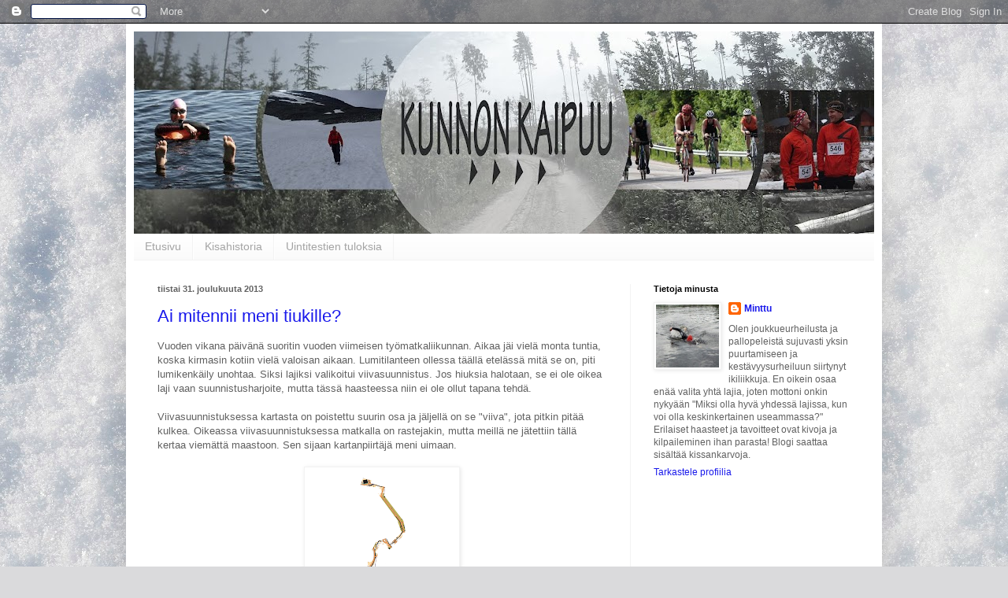

--- FILE ---
content_type: text/html; charset=UTF-8
request_url: https://kunnonkaipuu.blogspot.com/2013/
body_size: 49442
content:
<!DOCTYPE html>
<html class='v2' dir='ltr' lang='fi'>
<head>
<link href='https://www.blogger.com/static/v1/widgets/4128112664-css_bundle_v2.css' rel='stylesheet' type='text/css'/>
<meta content='width=1100' name='viewport'/>
<meta content='text/html; charset=UTF-8' http-equiv='Content-Type'/>
<meta content='blogger' name='generator'/>
<link href='https://kunnonkaipuu.blogspot.com/favicon.ico' rel='icon' type='image/x-icon'/>
<link href='http://kunnonkaipuu.blogspot.com/2013/' rel='canonical'/>
<link rel="alternate" type="application/atom+xml" title="Kunnon Kaipuu - Atom" href="https://kunnonkaipuu.blogspot.com/feeds/posts/default" />
<link rel="alternate" type="application/rss+xml" title="Kunnon Kaipuu - RSS" href="https://kunnonkaipuu.blogspot.com/feeds/posts/default?alt=rss" />
<link rel="service.post" type="application/atom+xml" title="Kunnon Kaipuu - Atom" href="https://www.blogger.com/feeds/5827722611079157113/posts/default" />
<!--Can't find substitution for tag [blog.ieCssRetrofitLinks]-->
<meta content='http://kunnonkaipuu.blogspot.com/2013/' property='og:url'/>
<meta content='Kunnon Kaipuu' property='og:title'/>
<meta content='' property='og:description'/>
<title>Kunnon Kaipuu: 2013</title>
<style id='page-skin-1' type='text/css'><!--
/*
-----------------------------------------------
Blogger Template Style
Name:     Simple
Designer: Blogger
URL:      www.blogger.com
----------------------------------------------- */
/* Content
----------------------------------------------- */
body {
font: normal normal 12px Arial, Tahoma, Helvetica, FreeSans, sans-serif;
color: #616161;
background: #dadadc url(//themes.googleusercontent.com/image?id=1H4RPagP3NxwlkCrVuQKUYUd5snXvaKTagGtkdgXEgve0VpSn-G5s8eBYdMsiQzVSvRpe) no-repeat fixed top center /* Credit: A330Pilot (http://www.istockphoto.com/googleimages.php?id=5906800&platform=blogger) */;
padding: 0 40px 40px 40px;
}
html body .region-inner {
min-width: 0;
max-width: 100%;
width: auto;
}
h2 {
font-size: 22px;
}
a:link {
text-decoration:none;
color: #1919eb;
}
a:visited {
text-decoration:none;
color: #969696;
}
a:hover {
text-decoration:underline;
color: #4020ff;
}
.body-fauxcolumn-outer .fauxcolumn-inner {
background: transparent none repeat scroll top left;
_background-image: none;
}
.body-fauxcolumn-outer .cap-top {
position: absolute;
z-index: 1;
height: 400px;
width: 100%;
}
.body-fauxcolumn-outer .cap-top .cap-left {
width: 100%;
background: transparent none repeat-x scroll top left;
_background-image: none;
}
.content-outer {
-moz-box-shadow: 0 0 40px rgba(0, 0, 0, .15);
-webkit-box-shadow: 0 0 5px rgba(0, 0, 0, .15);
-goog-ms-box-shadow: 0 0 10px #333333;
box-shadow: 0 0 40px rgba(0, 0, 0, .15);
margin-bottom: 1px;
}
.content-inner {
padding: 10px 10px;
}
.content-inner {
background-color: #ffffff;
}
/* Header
----------------------------------------------- */
.header-outer {
background: #1919eb url(//www.blogblog.com/1kt/simple/gradients_light.png) repeat-x scroll 0 -400px;
_background-image: none;
}
.Header h1 {
font: normal normal 60px Arial, Tahoma, Helvetica, FreeSans, sans-serif;
color: #ffffff;
text-shadow: 1px 2px 3px rgba(0, 0, 0, .2);
}
.Header h1 a {
color: #ffffff;
}
.Header .description {
font-size: 140%;
color: #ffffff;
}
.header-inner .Header .titlewrapper {
padding: 22px 30px;
}
.header-inner .Header .descriptionwrapper {
padding: 0 30px;
}
/* Tabs
----------------------------------------------- */
.tabs-inner .section:first-child {
border-top: 0 solid #f3f3f3;
}
.tabs-inner .section:first-child ul {
margin-top: -0;
border-top: 0 solid #f3f3f3;
border-left: 0 solid #f3f3f3;
border-right: 0 solid #f3f3f3;
}
.tabs-inner .widget ul {
background: #f9f9f9 url(https://resources.blogblog.com/blogblog/data/1kt/simple/gradients_light.png) repeat-x scroll 0 -800px;
_background-image: none;
border-bottom: 1px solid #f3f3f3;
margin-top: 0;
margin-left: -30px;
margin-right: -30px;
}
.tabs-inner .widget li a {
display: inline-block;
padding: .6em 1em;
font: normal normal 14px Arial, Tahoma, Helvetica, FreeSans, sans-serif;
color: #a4a4a4;
border-left: 1px solid #ffffff;
border-right: 1px solid #f3f3f3;
}
.tabs-inner .widget li:first-child a {
border-left: none;
}
.tabs-inner .widget li.selected a, .tabs-inner .widget li a:hover {
color: #000000;
background-color: #f3f3f3;
text-decoration: none;
}
/* Columns
----------------------------------------------- */
.main-outer {
border-top: 0 solid #f3f3f3;
}
.fauxcolumn-left-outer .fauxcolumn-inner {
border-right: 1px solid #f3f3f3;
}
.fauxcolumn-right-outer .fauxcolumn-inner {
border-left: 1px solid #f3f3f3;
}
/* Headings
----------------------------------------------- */
div.widget > h2,
div.widget h2.title {
margin: 0 0 1em 0;
font: normal bold 11px Arial, Tahoma, Helvetica, FreeSans, sans-serif;
color: #000000;
}
/* Widgets
----------------------------------------------- */
.widget .zippy {
color: #a4a4a4;
text-shadow: 2px 2px 1px rgba(0, 0, 0, .1);
}
.widget .popular-posts ul {
list-style: none;
}
/* Posts
----------------------------------------------- */
h2.date-header {
font: normal bold 11px Arial, Tahoma, Helvetica, FreeSans, sans-serif;
}
.date-header span {
background-color: transparent;
color: #616161;
padding: inherit;
letter-spacing: inherit;
margin: inherit;
}
.main-inner {
padding-top: 30px;
padding-bottom: 30px;
}
.main-inner .column-center-inner {
padding: 0 15px;
}
.main-inner .column-center-inner .section {
margin: 0 15px;
}
.post {
margin: 0 0 25px 0;
}
h3.post-title, .comments h4 {
font: normal normal 22px Arial, Tahoma, Helvetica, FreeSans, sans-serif;
margin: .75em 0 0;
}
.post-body {
font-size: 110%;
line-height: 1.4;
position: relative;
}
.post-body img, .post-body .tr-caption-container, .Profile img, .Image img,
.BlogList .item-thumbnail img {
padding: 2px;
background: #ffffff;
border: 1px solid #f3f3f3;
-moz-box-shadow: 1px 1px 5px rgba(0, 0, 0, .1);
-webkit-box-shadow: 1px 1px 5px rgba(0, 0, 0, .1);
box-shadow: 1px 1px 5px rgba(0, 0, 0, .1);
}
.post-body img, .post-body .tr-caption-container {
padding: 5px;
}
.post-body .tr-caption-container {
color: #616161;
}
.post-body .tr-caption-container img {
padding: 0;
background: transparent;
border: none;
-moz-box-shadow: 0 0 0 rgba(0, 0, 0, .1);
-webkit-box-shadow: 0 0 0 rgba(0, 0, 0, .1);
box-shadow: 0 0 0 rgba(0, 0, 0, .1);
}
.post-header {
margin: 0 0 1.5em;
line-height: 1.6;
font-size: 90%;
}
.post-footer {
margin: 20px -2px 0;
padding: 5px 10px;
color: #7d7d7d;
background-color: #fdfdfd;
border-bottom: 1px solid #f3f3f3;
line-height: 1.6;
font-size: 90%;
}
#comments .comment-author {
padding-top: 1.5em;
border-top: 1px solid #f3f3f3;
background-position: 0 1.5em;
}
#comments .comment-author:first-child {
padding-top: 0;
border-top: none;
}
.avatar-image-container {
margin: .2em 0 0;
}
#comments .avatar-image-container img {
border: 1px solid #f3f3f3;
}
/* Comments
----------------------------------------------- */
.comments .comments-content .icon.blog-author {
background-repeat: no-repeat;
background-image: url([data-uri]);
}
.comments .comments-content .loadmore a {
border-top: 1px solid #a4a4a4;
border-bottom: 1px solid #a4a4a4;
}
.comments .comment-thread.inline-thread {
background-color: #fdfdfd;
}
.comments .continue {
border-top: 2px solid #a4a4a4;
}
/* Accents
---------------------------------------------- */
.section-columns td.columns-cell {
border-left: 1px solid #f3f3f3;
}
.blog-pager {
background: transparent none no-repeat scroll top center;
}
.blog-pager-older-link, .home-link,
.blog-pager-newer-link {
background-color: #ffffff;
padding: 5px;
}
.footer-outer {
border-top: 0 dashed #bbbbbb;
}
/* Mobile
----------------------------------------------- */
body.mobile  {
background-size: auto;
}
.mobile .body-fauxcolumn-outer {
background: transparent none repeat scroll top left;
}
.mobile .body-fauxcolumn-outer .cap-top {
background-size: 100% auto;
}
.mobile .content-outer {
-webkit-box-shadow: 0 0 3px rgba(0, 0, 0, .15);
box-shadow: 0 0 3px rgba(0, 0, 0, .15);
}
.mobile .tabs-inner .widget ul {
margin-left: 0;
margin-right: 0;
}
.mobile .post {
margin: 0;
}
.mobile .main-inner .column-center-inner .section {
margin: 0;
}
.mobile .date-header span {
padding: 0.1em 10px;
margin: 0 -10px;
}
.mobile h3.post-title {
margin: 0;
}
.mobile .blog-pager {
background: transparent none no-repeat scroll top center;
}
.mobile .footer-outer {
border-top: none;
}
.mobile .main-inner, .mobile .footer-inner {
background-color: #ffffff;
}
.mobile-index-contents {
color: #616161;
}
.mobile-link-button {
background-color: #1919eb;
}
.mobile-link-button a:link, .mobile-link-button a:visited {
color: #ffffff;
}
.mobile .tabs-inner .section:first-child {
border-top: none;
}
.mobile .tabs-inner .PageList .widget-content {
background-color: #f3f3f3;
color: #000000;
border-top: 1px solid #f3f3f3;
border-bottom: 1px solid #f3f3f3;
}
.mobile .tabs-inner .PageList .widget-content .pagelist-arrow {
border-left: 1px solid #f3f3f3;
}

--></style>
<style id='template-skin-1' type='text/css'><!--
body {
min-width: 960px;
}
.content-outer, .content-fauxcolumn-outer, .region-inner {
min-width: 960px;
max-width: 960px;
_width: 960px;
}
.main-inner .columns {
padding-left: 0px;
padding-right: 310px;
}
.main-inner .fauxcolumn-center-outer {
left: 0px;
right: 310px;
/* IE6 does not respect left and right together */
_width: expression(this.parentNode.offsetWidth -
parseInt("0px") -
parseInt("310px") + 'px');
}
.main-inner .fauxcolumn-left-outer {
width: 0px;
}
.main-inner .fauxcolumn-right-outer {
width: 310px;
}
.main-inner .column-left-outer {
width: 0px;
right: 100%;
margin-left: -0px;
}
.main-inner .column-right-outer {
width: 310px;
margin-right: -310px;
}
#layout {
min-width: 0;
}
#layout .content-outer {
min-width: 0;
width: 800px;
}
#layout .region-inner {
min-width: 0;
width: auto;
}
body#layout div.add_widget {
padding: 8px;
}
body#layout div.add_widget a {
margin-left: 32px;
}
--></style>
<style>
    body {background-image:url(\/\/themes.googleusercontent.com\/image?id=1H4RPagP3NxwlkCrVuQKUYUd5snXvaKTagGtkdgXEgve0VpSn-G5s8eBYdMsiQzVSvRpe);}
    
@media (max-width: 200px) { body {background-image:url(\/\/themes.googleusercontent.com\/image?id=1H4RPagP3NxwlkCrVuQKUYUd5snXvaKTagGtkdgXEgve0VpSn-G5s8eBYdMsiQzVSvRpe&options=w200);}}
@media (max-width: 400px) and (min-width: 201px) { body {background-image:url(\/\/themes.googleusercontent.com\/image?id=1H4RPagP3NxwlkCrVuQKUYUd5snXvaKTagGtkdgXEgve0VpSn-G5s8eBYdMsiQzVSvRpe&options=w400);}}
@media (max-width: 800px) and (min-width: 401px) { body {background-image:url(\/\/themes.googleusercontent.com\/image?id=1H4RPagP3NxwlkCrVuQKUYUd5snXvaKTagGtkdgXEgve0VpSn-G5s8eBYdMsiQzVSvRpe&options=w800);}}
@media (max-width: 1200px) and (min-width: 801px) { body {background-image:url(\/\/themes.googleusercontent.com\/image?id=1H4RPagP3NxwlkCrVuQKUYUd5snXvaKTagGtkdgXEgve0VpSn-G5s8eBYdMsiQzVSvRpe&options=w1200);}}
/* Last tag covers anything over one higher than the previous max-size cap. */
@media (min-width: 1201px) { body {background-image:url(\/\/themes.googleusercontent.com\/image?id=1H4RPagP3NxwlkCrVuQKUYUd5snXvaKTagGtkdgXEgve0VpSn-G5s8eBYdMsiQzVSvRpe&options=w1600);}}
  </style>
<script type='text/javascript'>
        (function(i,s,o,g,r,a,m){i['GoogleAnalyticsObject']=r;i[r]=i[r]||function(){
        (i[r].q=i[r].q||[]).push(arguments)},i[r].l=1*new Date();a=s.createElement(o),
        m=s.getElementsByTagName(o)[0];a.async=1;a.src=g;m.parentNode.insertBefore(a,m)
        })(window,document,'script','https://www.google-analytics.com/analytics.js','ga');
        ga('create', 'UA-39425371-1', 'auto', 'blogger');
        ga('blogger.send', 'pageview');
      </script>
<link href='https://www.blogger.com/dyn-css/authorization.css?targetBlogID=5827722611079157113&amp;zx=2af905bd-ac2d-41f5-aa2e-a22a97a9a944' media='none' onload='if(media!=&#39;all&#39;)media=&#39;all&#39;' rel='stylesheet'/><noscript><link href='https://www.blogger.com/dyn-css/authorization.css?targetBlogID=5827722611079157113&amp;zx=2af905bd-ac2d-41f5-aa2e-a22a97a9a944' rel='stylesheet'/></noscript>
<meta name='google-adsense-platform-account' content='ca-host-pub-1556223355139109'/>
<meta name='google-adsense-platform-domain' content='blogspot.com'/>

</head>
<body class='loading variant-bold'>
<div class='navbar section' id='navbar' name='Navigointipalkki'><div class='widget Navbar' data-version='1' id='Navbar1'><script type="text/javascript">
    function setAttributeOnload(object, attribute, val) {
      if(window.addEventListener) {
        window.addEventListener('load',
          function(){ object[attribute] = val; }, false);
      } else {
        window.attachEvent('onload', function(){ object[attribute] = val; });
      }
    }
  </script>
<div id="navbar-iframe-container"></div>
<script type="text/javascript" src="https://apis.google.com/js/platform.js"></script>
<script type="text/javascript">
      gapi.load("gapi.iframes:gapi.iframes.style.bubble", function() {
        if (gapi.iframes && gapi.iframes.getContext) {
          gapi.iframes.getContext().openChild({
              url: 'https://www.blogger.com/navbar/5827722611079157113?origin\x3dhttps://kunnonkaipuu.blogspot.com',
              where: document.getElementById("navbar-iframe-container"),
              id: "navbar-iframe"
          });
        }
      });
    </script><script type="text/javascript">
(function() {
var script = document.createElement('script');
script.type = 'text/javascript';
script.src = '//pagead2.googlesyndication.com/pagead/js/google_top_exp.js';
var head = document.getElementsByTagName('head')[0];
if (head) {
head.appendChild(script);
}})();
</script>
</div></div>
<div class='body-fauxcolumns'>
<div class='fauxcolumn-outer body-fauxcolumn-outer'>
<div class='cap-top'>
<div class='cap-left'></div>
<div class='cap-right'></div>
</div>
<div class='fauxborder-left'>
<div class='fauxborder-right'></div>
<div class='fauxcolumn-inner'>
</div>
</div>
<div class='cap-bottom'>
<div class='cap-left'></div>
<div class='cap-right'></div>
</div>
</div>
</div>
<div class='content'>
<div class='content-fauxcolumns'>
<div class='fauxcolumn-outer content-fauxcolumn-outer'>
<div class='cap-top'>
<div class='cap-left'></div>
<div class='cap-right'></div>
</div>
<div class='fauxborder-left'>
<div class='fauxborder-right'></div>
<div class='fauxcolumn-inner'>
</div>
</div>
<div class='cap-bottom'>
<div class='cap-left'></div>
<div class='cap-right'></div>
</div>
</div>
</div>
<div class='content-outer'>
<div class='content-cap-top cap-top'>
<div class='cap-left'></div>
<div class='cap-right'></div>
</div>
<div class='fauxborder-left content-fauxborder-left'>
<div class='fauxborder-right content-fauxborder-right'></div>
<div class='content-inner'>
<header>
<div class='header-outer'>
<div class='header-cap-top cap-top'>
<div class='cap-left'></div>
<div class='cap-right'></div>
</div>
<div class='fauxborder-left header-fauxborder-left'>
<div class='fauxborder-right header-fauxborder-right'></div>
<div class='region-inner header-inner'>
<div class='header section' id='header' name='Otsikko'><div class='widget Header' data-version='1' id='Header1'>
<div id='header-inner'>
<a href='https://kunnonkaipuu.blogspot.com/' style='display: block'>
<img alt='Kunnon Kaipuu' height='257px; ' id='Header1_headerimg' src='https://blogger.googleusercontent.com/img/b/R29vZ2xl/AVvXsEgpBvQHJg_WwhqRfFldc2T2wPMt0sdXNlHT_4KeRuBTwymKkPOTxADxZ_dZpJ-KhCU8-uynQ0x1Tm40ItT4lhzApK4ge7KLfg8tWJYbY6x-tBOX9bkNhe2IGQQDuoY2LDcQm1cT04G8YNA/s940-r/Banneri.jpg' style='display: block' width='940px; '/>
</a>
</div>
</div></div>
</div>
</div>
<div class='header-cap-bottom cap-bottom'>
<div class='cap-left'></div>
<div class='cap-right'></div>
</div>
</div>
</header>
<div class='tabs-outer'>
<div class='tabs-cap-top cap-top'>
<div class='cap-left'></div>
<div class='cap-right'></div>
</div>
<div class='fauxborder-left tabs-fauxborder-left'>
<div class='fauxborder-right tabs-fauxborder-right'></div>
<div class='region-inner tabs-inner'>
<div class='tabs section' id='crosscol' name='Kaikki sarakkeet'><div class='widget PageList' data-version='1' id='PageList1'>
<h2>Sivut</h2>
<div class='widget-content'>
<ul>
<li>
<a href='https://kunnonkaipuu.blogspot.com/'>Etusivu</a>
</li>
<li>
<a href='https://kunnonkaipuu.blogspot.com/p/blog-page.html'>Kisahistoria</a>
</li>
<li>
<a href='https://kunnonkaipuu.blogspot.com/p/uintitestien-tuloksia.html'>Uintitestien tuloksia</a>
</li>
</ul>
<div class='clear'></div>
</div>
</div></div>
<div class='tabs no-items section' id='crosscol-overflow' name='Cross-Column 2'></div>
</div>
</div>
<div class='tabs-cap-bottom cap-bottom'>
<div class='cap-left'></div>
<div class='cap-right'></div>
</div>
</div>
<div class='main-outer'>
<div class='main-cap-top cap-top'>
<div class='cap-left'></div>
<div class='cap-right'></div>
</div>
<div class='fauxborder-left main-fauxborder-left'>
<div class='fauxborder-right main-fauxborder-right'></div>
<div class='region-inner main-inner'>
<div class='columns fauxcolumns'>
<div class='fauxcolumn-outer fauxcolumn-center-outer'>
<div class='cap-top'>
<div class='cap-left'></div>
<div class='cap-right'></div>
</div>
<div class='fauxborder-left'>
<div class='fauxborder-right'></div>
<div class='fauxcolumn-inner'>
</div>
</div>
<div class='cap-bottom'>
<div class='cap-left'></div>
<div class='cap-right'></div>
</div>
</div>
<div class='fauxcolumn-outer fauxcolumn-left-outer'>
<div class='cap-top'>
<div class='cap-left'></div>
<div class='cap-right'></div>
</div>
<div class='fauxborder-left'>
<div class='fauxborder-right'></div>
<div class='fauxcolumn-inner'>
</div>
</div>
<div class='cap-bottom'>
<div class='cap-left'></div>
<div class='cap-right'></div>
</div>
</div>
<div class='fauxcolumn-outer fauxcolumn-right-outer'>
<div class='cap-top'>
<div class='cap-left'></div>
<div class='cap-right'></div>
</div>
<div class='fauxborder-left'>
<div class='fauxborder-right'></div>
<div class='fauxcolumn-inner'>
</div>
</div>
<div class='cap-bottom'>
<div class='cap-left'></div>
<div class='cap-right'></div>
</div>
</div>
<!-- corrects IE6 width calculation -->
<div class='columns-inner'>
<div class='column-center-outer'>
<div class='column-center-inner'>
<div class='main section' id='main' name='Ensisijainen'><div class='widget Blog' data-version='1' id='Blog1'>
<div class='blog-posts hfeed'>

          <div class="date-outer">
        
<h2 class='date-header'><span>tiistai 31. joulukuuta 2013</span></h2>

          <div class="date-posts">
        
<div class='post-outer'>
<div class='post hentry uncustomized-post-template' itemprop='blogPost' itemscope='itemscope' itemtype='http://schema.org/BlogPosting'>
<meta content='https://blogger.googleusercontent.com/img/b/R29vZ2xl/AVvXsEibYKT_xFP-Ue4u-6XF_QVLDQHKOEfEtGWSQD-I_JsptS00KWNnwap-z5icyGzShhj3pBNzp2r_-0jQIP2uxnWLeZp320QdQzjIcjGBU1G6At785GKcL-uyaR7ySM5cqYUGMt99F1IYeJ8/s320/aamu.PNG' itemprop='image_url'/>
<meta content='5827722611079157113' itemprop='blogId'/>
<meta content='878239971110321662' itemprop='postId'/>
<a name='878239971110321662'></a>
<h3 class='post-title entry-title' itemprop='name'>
<a href='https://kunnonkaipuu.blogspot.com/2013/12/ai-mitennii-meni-tiukille.html'>Ai mitennii meni tiukille?</a>
</h3>
<div class='post-header'>
<div class='post-header-line-1'></div>
</div>
<div class='post-body entry-content' id='post-body-878239971110321662' itemprop='description articleBody'>
Vuoden vikana päivänä suoritin vuoden viimeisen työmatkaliikunnan. Aikaa jäi vielä monta tuntia, koska kirmasin kotiin vielä valoisan aikaan. Lumitilanteen ollessa täällä etelässä mitä se on, piti lumikenkäily unohtaa. Siksi lajiksi valikoitui viivasuunnistus. Jos hiuksia halotaan, se ei ole oikea laji vaan suunnistusharjoite, mutta tässä haasteessa niin ei ole ollut tapana tehdä.<br />
<br />
Viivasuunnistuksessa kartasta on poistettu suurin osa ja jäljellä on se "viiva", jota pitkin pitää kulkea. Oikeassa viivasuunnistuksessa matkalla on rastejakin, mutta meillä ne jätettiin tällä kertaa viemättä maastoon. Sen sijaan kartanpiirtäjä meni uimaan.<br />
<br />
<table align="center" cellpadding="0" cellspacing="0" class="tr-caption-container" style="margin-left: auto; margin-right: auto; text-align: center;"><tbody>
<tr><td style="text-align: center;"><a href="https://blogger.googleusercontent.com/img/b/R29vZ2xl/AVvXsEibYKT_xFP-Ue4u-6XF_QVLDQHKOEfEtGWSQD-I_JsptS00KWNnwap-z5icyGzShhj3pBNzp2r_-0jQIP2uxnWLeZp320QdQzjIcjGBU1G6At785GKcL-uyaR7ySM5cqYUGMt99F1IYeJ8/s1600/aamu.PNG" imageanchor="1" style="margin-left: auto; margin-right: auto;"><img border="0" height="320" src="https://blogger.googleusercontent.com/img/b/R29vZ2xl/AVvXsEibYKT_xFP-Ue4u-6XF_QVLDQHKOEfEtGWSQD-I_JsptS00KWNnwap-z5icyGzShhj3pBNzp2r_-0jQIP2uxnWLeZp320QdQzjIcjGBU1G6At785GKcL-uyaR7ySM5cqYUGMt99F1IYeJ8/s320/aamu.PNG" width="186" /></a></td></tr>
<tr><td class="tr-caption" style="text-align: center;">Menomatkan kartta - eikös oo vinkee?</td></tr>
</tbody></table>
<br />
<br />
Kun sain kartat käteeni, kauhistuin, että onpas kapoista. Ja toki erehdyin luulemaan työpaikkaani kodiksi. :D Mutta, kun pääsin kartalle, olikin homma helppoa ja hauskaa. Huomasin myös, että kartan lukeminen juostessa on huomattavasti helpompaa, kun on vähemmän luettavaa: katse pysyy kartassa oikeasa kohdassa.<br />
<br />
Olin toki niin urpo, että kävin eilen spinnaamassa ja punttaamassa jalkani ihan jumiin. Köpöttely oli niin tukkoista, että morjens. Aamusella mun mieltäni vaivasi myös juokseminen ylipäätään, mutta iltapäivällä pääsin keinoniveltulevaisuusahdistuksestani yli. En tiedä, tekikö mieleni kepposia, mutta minusta tuntui kyllä siltä, että asfaltilla oli ihan erilaista juosta kuin muualla. Pyrinkin juoksemaan mahdollisimman paljon pientareella. Välissä kävelin kun "luin karttaa" eli oikeasti podin tukkoisia koipiani. Aika pitkälti mä kyllä juoksin. Mennessä matkaa tuli noin 5,6 km ja paluumatkalla kilometrin vähemmän.<br />
<br />
Piti ottaa kuvia kotimatkalla, mutta tuntui niin pahalta, että unohtui. Siksi saatte vain karttoja.<br />
<br />
<table align="center" cellpadding="0" cellspacing="0" class="tr-caption-container" style="margin-left: auto; margin-right: auto; text-align: center;"><tbody>
<tr><td style="text-align: center;"><a href="https://blogger.googleusercontent.com/img/b/R29vZ2xl/AVvXsEj2U0TECDG-6Yc1-HF7iwusUykFasPQkqXhc_jx-HJh8gpr2QEqNzKSHG6JB7kyMnC2Hw1-fas2U3eRK7yk2Mrpm0hLT31rsykjHaM0Y3d5yZIoehA0AtqCyuh1XFDOLzr2ifxpHZtG014/s1600/Ilta.PNG" imageanchor="1" style="margin-left: auto; margin-right: auto;"><img border="0" height="320" src="https://blogger.googleusercontent.com/img/b/R29vZ2xl/AVvXsEj2U0TECDG-6Yc1-HF7iwusUykFasPQkqXhc_jx-HJh8gpr2QEqNzKSHG6JB7kyMnC2Hw1-fas2U3eRK7yk2Mrpm0hLT31rsykjHaM0Y3d5yZIoehA0AtqCyuh1XFDOLzr2ifxpHZtG014/s320/Ilta.PNG" width="238" /></a></td></tr>
<tr><td class="tr-caption" style="text-align: center;">Kaponen kotimatka</td></tr>
</tbody></table>
<br />
Nyt olisi kyllä sellainen fiilis, että meikä ei ole menossa sittenkään <a href="http://www.ku-58.fi/kilpailut/aikuisten_kilpailut/aktia_maantiejuoksu_cup/">Aktia cupiin</a> juoksemaan, koska kova alusta. Ei siinä nyt kamalan montaa kymppiä hukkaan mene. Mutta jos joku haluaa mennä ilmaisiin kympin kisoihin salanimellä, niin muhun saa ottaa yhteyttä. Olisi kiva tietää, jos joku meinaa lainata henkilöllisyyttäni ihan vaan siltä varalta, että päätänkin joskus mennä. Tai jos kaksi haluaa lainata sitä samalla kertaa. Mutta joka tapauksessa sarjalippu tykkää, jos sitä käytetään.<br />
<br />
Ja vuoden saldohan oli tällainen:<br />
<br />
<ul>
<li>Tammikuu: juoksu</li>
<li>Helmikuu: hiihto</li>
<li>Maaliskuu: talvipyöräily</li>
<li>Huhtikuu: maastopyöräily</li>
<li>Toukokuu: rullaluistelu</li>
<li>Kesäkuu: polkupyöräsuunnistus</li>
<li>Heinäkuu: höntsäpyöräily hybridillä</li>
<li>Elokuu: maantiepyöräily</li>
<li>Syyskuu: suunnistus</li>
<li>Lokakuu: sauvakävely</li>
<li>Marraskuu: semiurbaani patikointi</li>
<li>Joulukuu: Viivasuunnistus</li>
</ul>
<div>
Kiitoksia kaikille tsempistä ja lajiehdotuksista ja supersuunnistajalle erityiskiitos kartoista!</div>
<div style='clear: both;'></div>
</div>
<div class='post-footer'>
<div class='post-footer-line post-footer-line-1'>
<span class='post-author vcard'>
Lähettänyt
<span class='fn' itemprop='author' itemscope='itemscope' itemtype='http://schema.org/Person'>
<meta content='https://www.blogger.com/profile/09346383550359569648' itemprop='url'/>
<a class='g-profile' href='https://www.blogger.com/profile/09346383550359569648' rel='author' title='author profile'>
<span itemprop='name'>Minttu</span>
</a>
</span>
</span>
<span class='post-timestamp'>
klo
<meta content='http://kunnonkaipuu.blogspot.com/2013/12/ai-mitennii-meni-tiukille.html' itemprop='url'/>
<a class='timestamp-link' href='https://kunnonkaipuu.blogspot.com/2013/12/ai-mitennii-meni-tiukille.html' rel='bookmark' title='permanent link'><abbr class='published' itemprop='datePublished' title='2013-12-31T16:24:00+02:00'>16.24</abbr></a>
</span>
<span class='post-comment-link'>
<a class='comment-link' href='https://kunnonkaipuu.blogspot.com/2013/12/ai-mitennii-meni-tiukille.html#comment-form' onclick=''>
Ei kommentteja:
  </a>
</span>
<span class='post-icons'>
<span class='item-control blog-admin pid-1127899081'>
<a href='https://www.blogger.com/post-edit.g?blogID=5827722611079157113&postID=878239971110321662&from=pencil' title='Muokkaa tekstiä'>
<img alt='' class='icon-action' height='18' src='https://resources.blogblog.com/img/icon18_edit_allbkg.gif' width='18'/>
</a>
</span>
</span>
<div class='post-share-buttons goog-inline-block'>
<a class='goog-inline-block share-button sb-email' href='https://www.blogger.com/share-post.g?blogID=5827722611079157113&postID=878239971110321662&target=email' target='_blank' title='Kohteen lähettäminen sähköpostitse'><span class='share-button-link-text'>Kohteen lähettäminen sähköpostitse</span></a><a class='goog-inline-block share-button sb-blog' href='https://www.blogger.com/share-post.g?blogID=5827722611079157113&postID=878239971110321662&target=blog' onclick='window.open(this.href, "_blank", "height=270,width=475"); return false;' target='_blank' title='Bloggaa tästä!'><span class='share-button-link-text'>Bloggaa tästä!</span></a><a class='goog-inline-block share-button sb-twitter' href='https://www.blogger.com/share-post.g?blogID=5827722611079157113&postID=878239971110321662&target=twitter' target='_blank' title='Jaa X:ssä'><span class='share-button-link-text'>Jaa X:ssä</span></a><a class='goog-inline-block share-button sb-facebook' href='https://www.blogger.com/share-post.g?blogID=5827722611079157113&postID=878239971110321662&target=facebook' onclick='window.open(this.href, "_blank", "height=430,width=640"); return false;' target='_blank' title='Jaa Facebookiin'><span class='share-button-link-text'>Jaa Facebookiin</span></a><a class='goog-inline-block share-button sb-pinterest' href='https://www.blogger.com/share-post.g?blogID=5827722611079157113&postID=878239971110321662&target=pinterest' target='_blank' title='Jaa Pinterestiin'><span class='share-button-link-text'>Jaa Pinterestiin</span></a>
</div>
</div>
<div class='post-footer-line post-footer-line-2'>
<span class='post-labels'>
Tunnisteet:
<a href='https://kunnonkaipuu.blogspot.com/search/label/haasteet' rel='tag'>haasteet</a>,
<a href='https://kunnonkaipuu.blogspot.com/search/label/juoksu' rel='tag'>juoksu</a>,
<a href='https://kunnonkaipuu.blogspot.com/search/label/suunnistus' rel='tag'>suunnistus</a>,
<a href='https://kunnonkaipuu.blogspot.com/search/label/ty%C3%B6matkaurheilu' rel='tag'>työmatkaurheilu</a>
</span>
</div>
<div class='post-footer-line post-footer-line-3'>
<span class='post-location'>
</span>
</div>
</div>
</div>
</div>

          </div></div>
        

          <div class="date-outer">
        
<h2 class='date-header'><span>lauantai 28. joulukuuta 2013</span></h2>

          <div class="date-posts">
        
<div class='post-outer'>
<div class='post hentry uncustomized-post-template' itemprop='blogPost' itemscope='itemscope' itemtype='http://schema.org/BlogPosting'>
<meta content='https://blogger.googleusercontent.com/img/b/R29vZ2xl/AVvXsEhAHU27E0naQnpKyCnNPiAxQCc8fH1bGRf1OmxIYcJ7SUzpI6aTwfDHLKlQkQINQjqr9C3t6yMZc-HooGRS9_xcWzewgueWLfAGIWGt8-7-qmz-AgGdARQZaYF6agV0Bo4qZrzZvIs5X8Y/s400/tassu.jpg' itemprop='image_url'/>
<meta content='5827722611079157113' itemprop='blogId'/>
<meta content='8661143637312594001' itemprop='postId'/>
<a name='8661143637312594001'></a>
<h3 class='post-title entry-title' itemprop='name'>
<a href='https://kunnonkaipuu.blogspot.com/2013/12/jouluna-pyorailtiin-ja-ensi-vuonna.html'>Jouluna pyöräiltiin ja ensi vuonna vedetään leukoja</a>
</h3>
<div class='post-header'>
<div class='post-header-line-1'></div>
</div>
<div class='post-body entry-content' id='post-body-8661143637312594001' itemprop='description articleBody'>
Jouluaaton sali oli vähän kökkö, koska työpaikan sali on kovin pieni. Siellä ei ole sellaisia olennaisuuksia kuten vapaa painonnostotanko, pena, jalkaprässi tai leuanvetotanko. Siksi homma meni pienimuotoiseksi käsipainopuuhasteluksi ja kahvakuulan heilutteluksi. Onneksi alkuverkaksi sai edes ajaa ihan oikeaa spinning-pyörää eikä tarvinnut kärsiä jostain kuntopyörästä.<br />
<br />
Sinänsä ymmärrän, että on turvallisempaa hankkia duunisalille kasa laitteita, koska niissä ei saa itseään rikki yhtä tehokkaasti kuin vapailla painoilla, eikä niiden kanssa heilumiseen tarvitse kamalasti tilaakaan. Mutta kun ihminen on käynyt salilla 15-vuotiaasta, niin ei moista oikein arvosta. No, siksi minä käynkin muualla.<br />
<br />
Joulupäivänä ja tapanina kävin sitten polkemassa. Hitusen alkoi keljuttaa nastarenkaat, mutta kyllä sen rutinan kesti. Ja eniten ne ärsyttivät vain maantiellä. Lohdutukseksi sain paljon mäkiä. Ensin poljin pari kertaa Klaukkalan Tornimäen huipulle. Koetin ottaa sieltä mäen päältä maisemakuviakin, mutta kännykkä ei ole näemmä osannut. Se valittelikin jotain SD-kortista, mutta luulin bootin auttaneen. No, se mäki on sellainen pikkunyppylä, jossa on jopa pieni laskettelurinne - mutta jolle kaikki Itä-Suomen ja pohjolan ihmiset varmaan nauraisivat räkäisesti. Kuitenkin jouduin polkemaan ihan hiki hatussa, kun huipulle halusin. Tornimäen jälkeen ajelin Lahnuksentietä Serenalle ja poljin siellä hiekkateillä melkein Petikkoon asti. Käännyin takaisin, kun matkassa ollut vesi alkoi olla lopussa. Evääksi ottamistani suklaakonvehdeista söin vain kaksi. Sunnuntaina koetin polkea metsäpoluilla, mutta luovutin, kun kaatuilin koko ajan. Poljin sitten siihen päälle noin kympin maantiellä.<br />
<br />
<table align="center" cellpadding="0" cellspacing="0" class="tr-caption-container" style="margin-left: auto; margin-right: auto; text-align: center;"><tbody>
<tr><td style="text-align: center;"><a href="https://blogger.googleusercontent.com/img/b/R29vZ2xl/AVvXsEhAHU27E0naQnpKyCnNPiAxQCc8fH1bGRf1OmxIYcJ7SUzpI6aTwfDHLKlQkQINQjqr9C3t6yMZc-HooGRS9_xcWzewgueWLfAGIWGt8-7-qmz-AgGdARQZaYF6agV0Bo4qZrzZvIs5X8Y/s1600/tassu.jpg" imageanchor="1" style="margin-left: auto; margin-right: auto;"><img border="0" height="400" src="https://blogger.googleusercontent.com/img/b/R29vZ2xl/AVvXsEhAHU27E0naQnpKyCnNPiAxQCc8fH1bGRf1OmxIYcJ7SUzpI6aTwfDHLKlQkQINQjqr9C3t6yMZc-HooGRS9_xcWzewgueWLfAGIWGt8-7-qmz-AgGdARQZaYF6agV0Bo4qZrzZvIs5X8Y/s400/tassu.jpg" width="245" /></a></td></tr>
<tr><td class="tr-caption" style="text-align: center;">Koska lenkkikuvat epäonnistuivat, kuvituksena <br />
toimii nukkuvan kissan tassu ja joulukuusi</td></tr>
</tbody></table>
<br />
Supersuunnistaja löysi eilen Juoksufoorumilta hauskan <a href="http://www.juoksufoorumi.fi/vb/showthread.php?32310-Leuanvetohaaste-2014">leuanvetohaasteen</a>, jonka heti adoptoin omaan käyttööni. Haasteella on myös <a href="https://www.facebook.com/groups/191611697695005/">FB-ryhmä</a>. Idea on vetää leukoja siten, että tammikuun eka päivä vedetään yksi leuka ja jokaisena päivänä yksi leuka enemmän kuin edellisenä päivänä. Kaikkia päivän leukoja ei tarvitse vetää putkeen. Tämä haastehan on kuin luotu minulle, joka haluan saada sen 10 leukaa putkeen. FB-sivulla on muuten linkattu motivaatioksi <a href="http://rahkamuija.blogspot.fi/2013/01/21-paivaa-21-ainutlaatuista-kohdetta.html">Rahkiksen jenkkileuatusspektaakkeli</a>. Ehkä se leuatus vihdoin iskee läpi kansan syvissä riveissä... :)<br />
<br />
Mulla on muitakin hyviä ideoita ensi vuoden liikuntatavoitteiksi ja uudenvodenlupauksiksi. Mutta taidan postata niistä ihan oman postauksensa.
<div style='clear: both;'></div>
</div>
<div class='post-footer'>
<div class='post-footer-line post-footer-line-1'>
<span class='post-author vcard'>
Lähettänyt
<span class='fn' itemprop='author' itemscope='itemscope' itemtype='http://schema.org/Person'>
<meta content='https://www.blogger.com/profile/09346383550359569648' itemprop='url'/>
<a class='g-profile' href='https://www.blogger.com/profile/09346383550359569648' rel='author' title='author profile'>
<span itemprop='name'>Minttu</span>
</a>
</span>
</span>
<span class='post-timestamp'>
klo
<meta content='http://kunnonkaipuu.blogspot.com/2013/12/jouluna-pyorailtiin-ja-ensi-vuonna.html' itemprop='url'/>
<a class='timestamp-link' href='https://kunnonkaipuu.blogspot.com/2013/12/jouluna-pyorailtiin-ja-ensi-vuonna.html' rel='bookmark' title='permanent link'><abbr class='published' itemprop='datePublished' title='2013-12-28T20:26:00+02:00'>20.26</abbr></a>
</span>
<span class='post-comment-link'>
<a class='comment-link' href='https://kunnonkaipuu.blogspot.com/2013/12/jouluna-pyorailtiin-ja-ensi-vuonna.html#comment-form' onclick=''>
Ei kommentteja:
  </a>
</span>
<span class='post-icons'>
<span class='item-control blog-admin pid-1127899081'>
<a href='https://www.blogger.com/post-edit.g?blogID=5827722611079157113&postID=8661143637312594001&from=pencil' title='Muokkaa tekstiä'>
<img alt='' class='icon-action' height='18' src='https://resources.blogblog.com/img/icon18_edit_allbkg.gif' width='18'/>
</a>
</span>
</span>
<div class='post-share-buttons goog-inline-block'>
<a class='goog-inline-block share-button sb-email' href='https://www.blogger.com/share-post.g?blogID=5827722611079157113&postID=8661143637312594001&target=email' target='_blank' title='Kohteen lähettäminen sähköpostitse'><span class='share-button-link-text'>Kohteen lähettäminen sähköpostitse</span></a><a class='goog-inline-block share-button sb-blog' href='https://www.blogger.com/share-post.g?blogID=5827722611079157113&postID=8661143637312594001&target=blog' onclick='window.open(this.href, "_blank", "height=270,width=475"); return false;' target='_blank' title='Bloggaa tästä!'><span class='share-button-link-text'>Bloggaa tästä!</span></a><a class='goog-inline-block share-button sb-twitter' href='https://www.blogger.com/share-post.g?blogID=5827722611079157113&postID=8661143637312594001&target=twitter' target='_blank' title='Jaa X:ssä'><span class='share-button-link-text'>Jaa X:ssä</span></a><a class='goog-inline-block share-button sb-facebook' href='https://www.blogger.com/share-post.g?blogID=5827722611079157113&postID=8661143637312594001&target=facebook' onclick='window.open(this.href, "_blank", "height=430,width=640"); return false;' target='_blank' title='Jaa Facebookiin'><span class='share-button-link-text'>Jaa Facebookiin</span></a><a class='goog-inline-block share-button sb-pinterest' href='https://www.blogger.com/share-post.g?blogID=5827722611079157113&postID=8661143637312594001&target=pinterest' target='_blank' title='Jaa Pinterestiin'><span class='share-button-link-text'>Jaa Pinterestiin</span></a>
</div>
</div>
<div class='post-footer-line post-footer-line-2'>
<span class='post-labels'>
Tunnisteet:
<a href='https://kunnonkaipuu.blogspot.com/search/label/haasteet' rel='tag'>haasteet</a>,
<a href='https://kunnonkaipuu.blogspot.com/search/label/leuanvetohaaste' rel='tag'>leuanvetohaaste</a>,
<a href='https://kunnonkaipuu.blogspot.com/search/label/py%C3%B6r%C3%A4ily' rel='tag'>pyöräily</a>,
<a href='https://kunnonkaipuu.blogspot.com/search/label/treenit' rel='tag'>treenit</a>
</span>
</div>
<div class='post-footer-line post-footer-line-3'>
<span class='post-location'>
</span>
</div>
</div>
</div>
</div>

          </div></div>
        

          <div class="date-outer">
        
<h2 class='date-header'><span>maanantai 23. joulukuuta 2013</span></h2>

          <div class="date-posts">
        
<div class='post-outer'>
<div class='post hentry uncustomized-post-template' itemprop='blogPost' itemscope='itemscope' itemtype='http://schema.org/BlogPosting'>
<meta content='https://blogger.googleusercontent.com/img/b/R29vZ2xl/AVvXsEjjCfrW7-xKU7K1H4GOCVnJgJtyYL2eXgQfd2FkT73o6XMlU1B3ScIsurP9vfmynv569W8prEIC75TmYYJOaqk9JWHiNVB5vRG3trkCnct_oN2HrlZ6kzFubUSAfnNd7410k1vra3zLEq4/s320/lenkill%C3%A4.jpg' itemprop='image_url'/>
<meta content='5827722611079157113' itemprop='blogId'/>
<meta content='2432626136953804291' itemprop='postId'/>
<a name='2432626136953804291'></a>
<h3 class='post-title entry-title' itemprop='name'>
<a href='https://kunnonkaipuu.blogspot.com/2013/12/syksyinen-joulunaluspaiva.html'>Syksyinen joulunaluspäivä</a>
</h3>
<div class='post-header'>
<div class='post-header-line-1'></div>
</div>
<div class='post-body entry-content' id='post-body-2432626136953804291' itemprop='description articleBody'>
Tänään oli vapaapäivä, mikä tarkoitti sitä, että pääsin pyörälenksukalle valoisan aikaan. Polkaisin ensin kiertotietä toimistolle hakemaan päivystyspuhelimen, ja poljeskelin sitten Länärin, Turunväylän ja kehäteiden muodostamassa karsinassa lenksukan, josta suurin osa suoritettiin hiekkateillä, mutta sekaan mahtui myös polkuja ja asvalttia. Hauskin pätkä oli ehkä se, kun poljin Kehä II:n meluvallin päällä. Siellä oli kiva polku. Mäkiäkin oli tarpeeksi. Muutenkin oli poljettavaa, koska asensin nastat fillariini silloin reilu viikko sitten, kun vielä näytti siltä, että tänne eteläänkin tulisi talvi. No, ei tullut, ei. Mutta lenkin aikana tuli kaksi sadekuuroa. Onneksi oli vesitiivis takki päällä, ettei sille päivystyspuhelimelle tullut taskussa märät oltavat.<br />
<br />
<table align="center" cellpadding="0" cellspacing="0" class="tr-caption-container" style="margin-left: auto; margin-right: auto; text-align: center;"><tbody>
<tr><td style="text-align: center;"><a href="https://blogger.googleusercontent.com/img/b/R29vZ2xl/AVvXsEjjCfrW7-xKU7K1H4GOCVnJgJtyYL2eXgQfd2FkT73o6XMlU1B3ScIsurP9vfmynv569W8prEIC75TmYYJOaqk9JWHiNVB5vRG3trkCnct_oN2HrlZ6kzFubUSAfnNd7410k1vra3zLEq4/s1600/lenkill%C3%A4.jpg" imageanchor="1" style="margin-left: auto; margin-right: auto;"><img border="0" height="320" src="https://blogger.googleusercontent.com/img/b/R29vZ2xl/AVvXsEjjCfrW7-xKU7K1H4GOCVnJgJtyYL2eXgQfd2FkT73o6XMlU1B3ScIsurP9vfmynv569W8prEIC75TmYYJOaqk9JWHiNVB5vRG3trkCnct_oN2HrlZ6kzFubUSAfnNd7410k1vra3zLEq4/s320/lenkill%C3%A4.jpg" width="191" /></a></td></tr>
<tr><td class="tr-caption" style="text-align: center;">Vähemmän jouluinen sää.</td></tr>
</tbody></table>
<br />
Koska en ilmeisesti kastunut vielä pyöräillessä tarpeeksi (ja osittain, koska blogissakin uhosin), menin vielä välipalan syötyäni ja sulateltuani uimaan. Ihan yhtä tyhjä ei halli ollut kuin viimeksi, mutta mahduin polskuttelemaan ihan kivasti. Koetin tahdittaa uintiani taloudellisen liukuvaksi ja kauhoa vettä käsivedoilla mahdollisimman paljon. Lättäreillä puljatessani huomasin, että vasen ranteeni pettää käsivedon loppupuoliskolla. Koetin kovasti tehdä tehokkaan vedon loppuun saakka, mutta heti, jos keskityin johonkin muuhun, ranne taittui välittömästi ja loppuvedosta tuli humpuukia. Vaikeaa tämä uiminen.<br />
<br />
<table align="center" cellpadding="0" cellspacing="0" class="tr-caption-container" style="margin-left: auto; margin-right: auto; text-align: center;"><tbody>
<tr><td style="text-align: center;"><a href="https://blogger.googleusercontent.com/img/b/R29vZ2xl/AVvXsEjNytDhaWhHZ97t0G-xRZkqe-Lc4RgHUdTiN4bLklMjNNMNYDA7DyoOi-4KpGf83G3onvLnjmZEuINXFbJPn48ylkrLkbfluftHTabGzEmmEZBQgqaVJktXFjJYoAYlYlpG8R-Xqw9mc5E/s1600/katutaidetta.jpg" imageanchor="1" style="margin-left: auto; margin-right: auto;"><img border="0" height="191" src="https://blogger.googleusercontent.com/img/b/R29vZ2xl/AVvXsEjNytDhaWhHZ97t0G-xRZkqe-Lc4RgHUdTiN4bLklMjNNMNYDA7DyoOi-4KpGf83G3onvLnjmZEuINXFbJPn48ylkrLkbfluftHTabGzEmmEZBQgqaVJktXFjJYoAYlYlpG8R-Xqw9mc5E/s320/katutaidetta.jpg" width="320" /></a></td></tr>
<tr><td class="tr-caption" style="text-align: center;">Aika kivan värikästä vandalismia yhden mäen päällä</td></tr>
</tbody></table>
<br />
Olin suunnitellut meneväni huomenna ennen Lumiukkoa (jälkeen ei voi, koska vollotan kuitenkin silmäni punaisiksi :D) Esportiin, mutta se pirulainen onkin kiinni! Nyt on ikävä Fressiä ja avainkortilla aina auki olevaa salia! Mutta onneksi on toimisto melkein naapurissa ja siellä pieni ja kökkö punttis. Mutta on siellä salilla sentään spinning-pyörä. 20 kilon vapaata tankoa ei ole, vaan ainoastaan smith-häkkyrä, mutta on sentään sali, jonne pääsee!<br />
<br />
Huomenna en viitsi pyöräillä ulkona, koska meinaan ottaa fillarin vanhempien luo mukaan. Vaikka minä ja katit matkaammekin vain Klaukkalaan asti, niin en jaksa kyllä lähteä sieltä ennen tapania takaisin pk-seudulle podaamaan. Ja koska lenkkeily tai hiihto eivät ole vaihtoehtoja, lähtee maasturi mukaan jouluttelemaan.<br />
<br />
Loppuun vielä kuvia eiliseltä. Koska meidän suvussamme kajahtaa Karjalasta, kuuluvat riisipiirakat olennaisena osana joulupöytäämme. Ja eilen vietimme äitini kanssa piirakkatalkoita. Olen nyt aikuisena autellut äitiä innokkaasti joka vuosi, jotta tatsi pulikkaan säilyisi.<br />
<br />
<table align="center" cellpadding="0" cellspacing="0" class="tr-caption-container" style="margin-left: auto; margin-right: auto; text-align: center;"><tbody>
<tr><td style="text-align: center;"><a href="https://blogger.googleusercontent.com/img/b/R29vZ2xl/AVvXsEhGCvuWdXnki3aXYdtpdvNGFFCJBVuJw769heG6k__XEps3mBURuTsQQkBkqon7KFByoX09Fv-t1kK171Tt_a9Z51wIm9v6ikOp2K3qAh6U6k1OqvBUgo36V8lAndexrwsfrYhCpEz47Ns/s1600/piirakat.jpg" imageanchor="1" style="margin-left: auto; margin-right: auto;"><img border="0" height="240" src="https://blogger.googleusercontent.com/img/b/R29vZ2xl/AVvXsEhGCvuWdXnki3aXYdtpdvNGFFCJBVuJw769heG6k__XEps3mBURuTsQQkBkqon7KFByoX09Fv-t1kK171Tt_a9Z51wIm9v6ikOp2K3qAh6U6k1OqvBUgo36V8lAndexrwsfrYhCpEz47Ns/s320/piirakat.jpg" width="320" /></a></td></tr>
<tr><td class="tr-caption" style="text-align: center;">Pohjien ajelua, rypytetyt tuotokset menossa uuniin ja valmiit piirakat</td></tr>
</tbody></table>
<br />
Ja nyt tulee kuuma vinkki kaikille karjisten ystäville: Jos rypyttäminen ei kiinnosta, niin jopa kaupan esipaistetuista pakastepiirakoista voi pienellä tuunauksella saada paljon makoisampia. Ne pitää päästää uimaan! Kun me otamme piirakat uunista, dippaamme ne aina kattilaan, jossa on kuumennettua maitoa ja sulaa voita. Suhde on jotakuinkin 50-50 (ei oo niin justiinsa, kunhan on keltaista). Maito voi olla mitä vaan rasvattomasta täysmaitoon, mutta rasvan pitää olla voita tai oivariinia, koska margariinit maistuvat pahalta (tämä on ihan henkilökohtainen mielipide). Maitoa ei saa päästää kiehumaan, koska silloin siitä jää rumia valkoisia laikkuja piirakoiden päälle (proteiinit hajoaa tai jotain). Eli lämmitetään maitoa vaan sen verran, että voi sulaa, ja sitten hellan voikin sammuttaa. Tämä ei ole missään nimessä mitään fitness-ruokaa, mutta sitäkin herkumman makuista. Kannattaa kokeilla!<br />
<br />
<div style="text-align: center;">
<span style="color: #990000; font-family: Times, Times New Roman, serif; font-size: x-large;"><i><b>Hyvää joulua kaikille!</b></i></span></div>
<br />
<br />
<br />
<br />
<div style='clear: both;'></div>
</div>
<div class='post-footer'>
<div class='post-footer-line post-footer-line-1'>
<span class='post-author vcard'>
Lähettänyt
<span class='fn' itemprop='author' itemscope='itemscope' itemtype='http://schema.org/Person'>
<meta content='https://www.blogger.com/profile/09346383550359569648' itemprop='url'/>
<a class='g-profile' href='https://www.blogger.com/profile/09346383550359569648' rel='author' title='author profile'>
<span itemprop='name'>Minttu</span>
</a>
</span>
</span>
<span class='post-timestamp'>
klo
<meta content='http://kunnonkaipuu.blogspot.com/2013/12/syksyinen-joulunaluspaiva.html' itemprop='url'/>
<a class='timestamp-link' href='https://kunnonkaipuu.blogspot.com/2013/12/syksyinen-joulunaluspaiva.html' rel='bookmark' title='permanent link'><abbr class='published' itemprop='datePublished' title='2013-12-23T19:30:00+02:00'>19.30</abbr></a>
</span>
<span class='post-comment-link'>
<a class='comment-link' href='https://kunnonkaipuu.blogspot.com/2013/12/syksyinen-joulunaluspaiva.html#comment-form' onclick=''>
Ei kommentteja:
  </a>
</span>
<span class='post-icons'>
<span class='item-control blog-admin pid-1127899081'>
<a href='https://www.blogger.com/post-edit.g?blogID=5827722611079157113&postID=2432626136953804291&from=pencil' title='Muokkaa tekstiä'>
<img alt='' class='icon-action' height='18' src='https://resources.blogblog.com/img/icon18_edit_allbkg.gif' width='18'/>
</a>
</span>
</span>
<div class='post-share-buttons goog-inline-block'>
<a class='goog-inline-block share-button sb-email' href='https://www.blogger.com/share-post.g?blogID=5827722611079157113&postID=2432626136953804291&target=email' target='_blank' title='Kohteen lähettäminen sähköpostitse'><span class='share-button-link-text'>Kohteen lähettäminen sähköpostitse</span></a><a class='goog-inline-block share-button sb-blog' href='https://www.blogger.com/share-post.g?blogID=5827722611079157113&postID=2432626136953804291&target=blog' onclick='window.open(this.href, "_blank", "height=270,width=475"); return false;' target='_blank' title='Bloggaa tästä!'><span class='share-button-link-text'>Bloggaa tästä!</span></a><a class='goog-inline-block share-button sb-twitter' href='https://www.blogger.com/share-post.g?blogID=5827722611079157113&postID=2432626136953804291&target=twitter' target='_blank' title='Jaa X:ssä'><span class='share-button-link-text'>Jaa X:ssä</span></a><a class='goog-inline-block share-button sb-facebook' href='https://www.blogger.com/share-post.g?blogID=5827722611079157113&postID=2432626136953804291&target=facebook' onclick='window.open(this.href, "_blank", "height=430,width=640"); return false;' target='_blank' title='Jaa Facebookiin'><span class='share-button-link-text'>Jaa Facebookiin</span></a><a class='goog-inline-block share-button sb-pinterest' href='https://www.blogger.com/share-post.g?blogID=5827722611079157113&postID=2432626136953804291&target=pinterest' target='_blank' title='Jaa Pinterestiin'><span class='share-button-link-text'>Jaa Pinterestiin</span></a>
</div>
</div>
<div class='post-footer-line post-footer-line-2'>
<span class='post-labels'>
Tunnisteet:
<a href='https://kunnonkaipuu.blogspot.com/search/label/h%C3%B6p%C3%B6h%C3%B6p%C3%B6' rel='tag'>höpöhöpö</a>,
<a href='https://kunnonkaipuu.blogspot.com/search/label/py%C3%B6r%C3%A4ily' rel='tag'>pyöräily</a>,
<a href='https://kunnonkaipuu.blogspot.com/search/label/sali' rel='tag'>sali</a>,
<a href='https://kunnonkaipuu.blogspot.com/search/label/treenit' rel='tag'>treenit</a>,
<a href='https://kunnonkaipuu.blogspot.com/search/label/uinti' rel='tag'>uinti</a>
</span>
</div>
<div class='post-footer-line post-footer-line-3'>
<span class='post-location'>
</span>
</div>
</div>
</div>
</div>

          </div></div>
        

          <div class="date-outer">
        
<h2 class='date-header'><span>lauantai 21. joulukuuta 2013</span></h2>

          <div class="date-posts">
        
<div class='post-outer'>
<div class='post hentry uncustomized-post-template' itemprop='blogPost' itemscope='itemscope' itemtype='http://schema.org/BlogPosting'>
<meta content='https://blogger.googleusercontent.com/img/b/R29vZ2xl/AVvXsEh7iPQFsoY4HksEpoocCj_FDzhD5AOqLYdFt1qsxtFAmyE1-TYzR_39NmNOIiNMLLPf5MR5tPWsvmpbzhKZLFY3RHRRq328U_IW3MHYbolM0JHWLptbfufRB1lDg21LFvdZv6N9YwtOEes/s320/renkulat.jpg' itemprop='image_url'/>
<meta content='5827722611079157113' itemprop='blogId'/>
<meta content='9193885033600316193' itemprop='postId'/>
<a name='9193885033600316193'></a>
<h3 class='post-title entry-title' itemprop='name'>
<a href='https://kunnonkaipuu.blogspot.com/2013/12/molskis-ja-loiskis.html'>Molskis ja loiskis</a>
</h3>
<div class='post-header'>
<div class='post-header-line-1'></div>
</div>
<div class='post-body entry-content' id='post-body-9193885033600316193' itemprop='description articleBody'>
Torstaina aamulla en jaksanut mennä aamulla uimaan, kun keskiviikkona meni niin myöhään glögeillä kaverin kanssa. Silti tästä viikosta tuli varsin uintipainotteinen, kun menin eilen töiden jälkeen uiskentelemaan ja tänään oli treenit.<br />
<br />
<table align="center" cellpadding="0" cellspacing="0" class="tr-caption-container" style="margin-left: auto; margin-right: auto; text-align: center;"><tbody>
<tr><td style="text-align: center;"><a href="https://blogger.googleusercontent.com/img/b/R29vZ2xl/AVvXsEh7iPQFsoY4HksEpoocCj_FDzhD5AOqLYdFt1qsxtFAmyE1-TYzR_39NmNOIiNMLLPf5MR5tPWsvmpbzhKZLFY3RHRRq328U_IW3MHYbolM0JHWLptbfufRB1lDg21LFvdZv6N9YwtOEes/s1600/renkulat.jpg" imageanchor="1" style="margin-left: auto; margin-right: auto;"><img border="0" height="191" src="https://blogger.googleusercontent.com/img/b/R29vZ2xl/AVvXsEh7iPQFsoY4HksEpoocCj_FDzhD5AOqLYdFt1qsxtFAmyE1-TYzR_39NmNOIiNMLLPf5MR5tPWsvmpbzhKZLFY3RHRRq328U_IW3MHYbolM0JHWLptbfufRB1lDg21LFvdZv6N9YwtOEes/s320/renkulat.jpg" width="320" /></a></td></tr>
<tr><td class="tr-caption" style="text-align: center;">Uinnin huono puoli on, että sen jälkeen ei ole hetkeen ihan<br />salonkikelpoinen,&nbsp;jos meikkipohja ei ole sattunut mukaan.</td></tr>
</tbody></table>
<br />
Tapiolassa oli eilen minun lisäkseni ehkä juuri se ristin sielu. Sain nopeiden radan ihan itselleni, mitä nyt vikalle sataselle ehti joku muu mukaan. Harmi, kun oloni oli tosi väsynyt, niin en saanut tilan massiivisesta määrästä kaikkea irti, vaan lilluttelin menemään tasaisen tappavaan tahtiini. Mutta menen <b>niin</b> maanantaina taas uimaan! Silloin saan varmaan koko altaan itselleni, koska voin mennä lomapäivän ansiosta uimaan keskellä päivää!<br />
<br />
<table align="center" cellpadding="0" cellspacing="0" class="tr-caption-container" style="margin-left: auto; margin-right: auto; text-align: center;"><tbody>
<tr><td style="text-align: center;"><a href="https://blogger.googleusercontent.com/img/b/R29vZ2xl/AVvXsEjteCYiyJ5Wa6EfA30Rjqkb57QyeXeRsZWow26wJht-fQW58xQJ9TsVnx0CrjgW4qngCTKU-lBwGWoeMQPxFBxXPkUhfoIzM1v-JaaZS3VMUHrXmz3_h3pExT8JHCxXj0TzrljuiUIJwNs/s1600/IMAG0970.jpg" imageanchor="1" style="margin-left: auto; margin-right: auto;"><img border="0" height="191" src="https://blogger.googleusercontent.com/img/b/R29vZ2xl/AVvXsEjteCYiyJ5Wa6EfA30Rjqkb57QyeXeRsZWow26wJht-fQW58xQJ9TsVnx0CrjgW4qngCTKU-lBwGWoeMQPxFBxXPkUhfoIzM1v-JaaZS3VMUHrXmz3_h3pExT8JHCxXj0TzrljuiUIJwNs/s320/IMAG0970.jpg" width="320" /></a></td></tr>
<tr><td class="tr-caption" style="text-align: center;">Pala talvea Tapiolassa eli luistelurata uimahallin vieressä.</td></tr>
</tbody></table>
<br />
Tänään ehdin nukkua paremmin, vaikka säntäsimmekin supersuunnistajan kanssa heti aamusta ostamaan viimeisiä joululahjoja, kuusta ja kuusenkoristeita. Tänä vuonna on mun suuri aikuisjouluni, koska a) askartelin joulukortteja b) ostin kuusen. Aamulla ei kuusta saatu, kun myyjä ei ollut paikalla. Emmekä viitsineet kuusta varastaakaan. Ostin kuusen sitten kotimatkalla treeneistä tullessani.<br />
<br />
<table align="center" cellpadding="0" cellspacing="0" class="tr-caption-container" style="margin-left: auto; margin-right: auto; text-align: center;"><tbody>
<tr><td style="text-align: center;"><a href="https://blogger.googleusercontent.com/img/b/R29vZ2xl/AVvXsEgp8woq30-OYZBwLlBDCwDnXKxktwWtmYbkRtZEQJo-rekXMGqUNGOdoONWLxCeePWsk8rBE3_7IH3LgW9AznZBAg7N8gW01tKyDHKJCSetAdiQ7v568idSSmMsLVugTv3KzS9u04hNarE/s1600/kuusi.jpg" imageanchor="1" style="margin-left: auto; margin-right: auto;"><img border="0" height="320" src="https://blogger.googleusercontent.com/img/b/R29vZ2xl/AVvXsEgp8woq30-OYZBwLlBDCwDnXKxktwWtmYbkRtZEQJo-rekXMGqUNGOdoONWLxCeePWsk8rBE3_7IH3LgW9AznZBAg7N8gW01tKyDHKJCSetAdiQ7v568idSSmMsLVugTv3KzS9u04hNarE/s320/kuusi.jpg" width="213" /></a></td></tr>
<tr><td class="tr-caption" style="text-align: center;">Kuusi ja joulun söpöin paketti</td></tr>
</tbody></table>
<br />
Treeneissä meitä oli vain neljä, minkä takia saimme kaikki lähes henkilökohtaista valmennusta. Yleensä valkun ohjeet ovat tyyliä "teillä on melkein kaikilla x", kun nyt hän pystyi haukkumaan kaikki henkilökohtaisesti ja vuorotellen. Ja se on tehokasta, se! Meikäläinen oppi tänään vähän paremmin tahdistusta ja liukumista käsivetojen välillä. Olen ennen pyöritellyt käsiä kuin pahempikin tuulimylly. Uusi tyyli tuntui aluksi ihan hassulta. Hapen otto joka kolmannella vedolla ei tuntunut enää riittävältä. Joudun ainakin jonkin aikaa hengittelemään joka toisella, koska käsivetoihin menee liu'un kanssa sen verran enemmän aikaa, että happi ei riitä ennen kuin opin uimaan uudella tyylillä vähän taloudellisemmin. Pitänee kokeilla uutta rytmiä myös pullarin kanssa, niin voin keskittyä käsiin paremmin, kun jalat eivät häiritse. Päähän ei mahdu neljää raajaa samaan aikaan. :)
<div style='clear: both;'></div>
</div>
<div class='post-footer'>
<div class='post-footer-line post-footer-line-1'>
<span class='post-author vcard'>
Lähettänyt
<span class='fn' itemprop='author' itemscope='itemscope' itemtype='http://schema.org/Person'>
<meta content='https://www.blogger.com/profile/09346383550359569648' itemprop='url'/>
<a class='g-profile' href='https://www.blogger.com/profile/09346383550359569648' rel='author' title='author profile'>
<span itemprop='name'>Minttu</span>
</a>
</span>
</span>
<span class='post-timestamp'>
klo
<meta content='http://kunnonkaipuu.blogspot.com/2013/12/molskis-ja-loiskis.html' itemprop='url'/>
<a class='timestamp-link' href='https://kunnonkaipuu.blogspot.com/2013/12/molskis-ja-loiskis.html' rel='bookmark' title='permanent link'><abbr class='published' itemprop='datePublished' title='2013-12-21T18:57:00+02:00'>18.57</abbr></a>
</span>
<span class='post-comment-link'>
<a class='comment-link' href='https://kunnonkaipuu.blogspot.com/2013/12/molskis-ja-loiskis.html#comment-form' onclick=''>
Ei kommentteja:
  </a>
</span>
<span class='post-icons'>
<span class='item-control blog-admin pid-1127899081'>
<a href='https://www.blogger.com/post-edit.g?blogID=5827722611079157113&postID=9193885033600316193&from=pencil' title='Muokkaa tekstiä'>
<img alt='' class='icon-action' height='18' src='https://resources.blogblog.com/img/icon18_edit_allbkg.gif' width='18'/>
</a>
</span>
</span>
<div class='post-share-buttons goog-inline-block'>
<a class='goog-inline-block share-button sb-email' href='https://www.blogger.com/share-post.g?blogID=5827722611079157113&postID=9193885033600316193&target=email' target='_blank' title='Kohteen lähettäminen sähköpostitse'><span class='share-button-link-text'>Kohteen lähettäminen sähköpostitse</span></a><a class='goog-inline-block share-button sb-blog' href='https://www.blogger.com/share-post.g?blogID=5827722611079157113&postID=9193885033600316193&target=blog' onclick='window.open(this.href, "_blank", "height=270,width=475"); return false;' target='_blank' title='Bloggaa tästä!'><span class='share-button-link-text'>Bloggaa tästä!</span></a><a class='goog-inline-block share-button sb-twitter' href='https://www.blogger.com/share-post.g?blogID=5827722611079157113&postID=9193885033600316193&target=twitter' target='_blank' title='Jaa X:ssä'><span class='share-button-link-text'>Jaa X:ssä</span></a><a class='goog-inline-block share-button sb-facebook' href='https://www.blogger.com/share-post.g?blogID=5827722611079157113&postID=9193885033600316193&target=facebook' onclick='window.open(this.href, "_blank", "height=430,width=640"); return false;' target='_blank' title='Jaa Facebookiin'><span class='share-button-link-text'>Jaa Facebookiin</span></a><a class='goog-inline-block share-button sb-pinterest' href='https://www.blogger.com/share-post.g?blogID=5827722611079157113&postID=9193885033600316193&target=pinterest' target='_blank' title='Jaa Pinterestiin'><span class='share-button-link-text'>Jaa Pinterestiin</span></a>
</div>
</div>
<div class='post-footer-line post-footer-line-2'>
<span class='post-labels'>
Tunnisteet:
<a href='https://kunnonkaipuu.blogspot.com/search/label/treenit' rel='tag'>treenit</a>,
<a href='https://kunnonkaipuu.blogspot.com/search/label/uinti' rel='tag'>uinti</a>
</span>
</div>
<div class='post-footer-line post-footer-line-3'>
<span class='post-location'>
</span>
</div>
</div>
</div>
</div>

          </div></div>
        

          <div class="date-outer">
        
<h2 class='date-header'><span>torstai 19. joulukuuta 2013</span></h2>

          <div class="date-posts">
        
<div class='post-outer'>
<div class='post hentry uncustomized-post-template' itemprop='blogPost' itemscope='itemscope' itemtype='http://schema.org/BlogPosting'>
<meta content='5827722611079157113' itemprop='blogId'/>
<meta content='6942720337628551481' itemprop='postId'/>
<a name='6942720337628551481'></a>
<h3 class='post-title entry-title' itemprop='name'>
<a href='https://kunnonkaipuu.blogspot.com/2013/12/hidas-netti-vai-liikaa-jasenia.html'>Hidas netti vai liikaa jäseniä?</a>
</h3>
<div class='post-header'>
<div class='post-header-line-1'></div>
</div>
<div class='post-body entry-content' id='post-body-6942720337628551481' itemprop='description articleBody'>
MyClub heitti erroria klo 14, kun HelTrin uintivuorojen ilmottautuminen aukesi.<br />
<br />
Juttelin viime lauantaina uintitreenien alussa valkun kanssa, että kannattaako mun keväällä lähteä aloittelijaryhmään vai kakkostason ryhmään. Valkku suositteli kakkostasoa, joten sitä sitten kyttäsin.<br />
<br />
Mun ykkösvaihtoehtoni oli Pirkkolan maannatain aamu 7 vuoro. Aikainen triathlonisti altaaseen polskahtaa ja sitä rataa. No, meitä aamuvirkkuja on ilmeisesti monia, koska mun kiroillessani ja hakatessani Chromen reloadia oli ryhmä paukahtanut täyteen. Mulle jäi siis ainoaksi vaihtoehdoksi enää Mäkelänrinteen vuoro sunnuntaisin klo 13.<br />
<br />
Tuo sunnuntai dossaa vähän&nbsp;<a href="http://pihkaniskat.fi/kuntorastit/korttelirastit">korttelirasteja</a>&nbsp;(tai toisinpäin), mutta sainpahan edes jonkin vuoron. Tai sitten mun pitää olla rasteilla tikkana niiden auetessa klo 10, niin puhtaalla suorituksella ehdin ehkä hengähtääkin ennen uintitreenejä. Ja uinti kulkee varmasti... No, mähän meinaan pyöräillä rastit läpi, niin ei se varmaan ole niin paha. Tai sitten en ota sitä pisintä reittiä, koska suunnistusmielessä treeniksi riittää lyhyempikin rata. Peruskuntoa kasvatellaan sitten muina päivinä.
<div style='clear: both;'></div>
</div>
<div class='post-footer'>
<div class='post-footer-line post-footer-line-1'>
<span class='post-author vcard'>
Lähettänyt
<span class='fn' itemprop='author' itemscope='itemscope' itemtype='http://schema.org/Person'>
<meta content='https://www.blogger.com/profile/09346383550359569648' itemprop='url'/>
<a class='g-profile' href='https://www.blogger.com/profile/09346383550359569648' rel='author' title='author profile'>
<span itemprop='name'>Minttu</span>
</a>
</span>
</span>
<span class='post-timestamp'>
klo
<meta content='http://kunnonkaipuu.blogspot.com/2013/12/hidas-netti-vai-liikaa-jasenia.html' itemprop='url'/>
<a class='timestamp-link' href='https://kunnonkaipuu.blogspot.com/2013/12/hidas-netti-vai-liikaa-jasenia.html' rel='bookmark' title='permanent link'><abbr class='published' itemprop='datePublished' title='2013-12-19T14:45:00+02:00'>14.45</abbr></a>
</span>
<span class='post-comment-link'>
<a class='comment-link' href='https://kunnonkaipuu.blogspot.com/2013/12/hidas-netti-vai-liikaa-jasenia.html#comment-form' onclick=''>
4 kommenttia:
  </a>
</span>
<span class='post-icons'>
<span class='item-control blog-admin pid-1127899081'>
<a href='https://www.blogger.com/post-edit.g?blogID=5827722611079157113&postID=6942720337628551481&from=pencil' title='Muokkaa tekstiä'>
<img alt='' class='icon-action' height='18' src='https://resources.blogblog.com/img/icon18_edit_allbkg.gif' width='18'/>
</a>
</span>
</span>
<div class='post-share-buttons goog-inline-block'>
<a class='goog-inline-block share-button sb-email' href='https://www.blogger.com/share-post.g?blogID=5827722611079157113&postID=6942720337628551481&target=email' target='_blank' title='Kohteen lähettäminen sähköpostitse'><span class='share-button-link-text'>Kohteen lähettäminen sähköpostitse</span></a><a class='goog-inline-block share-button sb-blog' href='https://www.blogger.com/share-post.g?blogID=5827722611079157113&postID=6942720337628551481&target=blog' onclick='window.open(this.href, "_blank", "height=270,width=475"); return false;' target='_blank' title='Bloggaa tästä!'><span class='share-button-link-text'>Bloggaa tästä!</span></a><a class='goog-inline-block share-button sb-twitter' href='https://www.blogger.com/share-post.g?blogID=5827722611079157113&postID=6942720337628551481&target=twitter' target='_blank' title='Jaa X:ssä'><span class='share-button-link-text'>Jaa X:ssä</span></a><a class='goog-inline-block share-button sb-facebook' href='https://www.blogger.com/share-post.g?blogID=5827722611079157113&postID=6942720337628551481&target=facebook' onclick='window.open(this.href, "_blank", "height=430,width=640"); return false;' target='_blank' title='Jaa Facebookiin'><span class='share-button-link-text'>Jaa Facebookiin</span></a><a class='goog-inline-block share-button sb-pinterest' href='https://www.blogger.com/share-post.g?blogID=5827722611079157113&postID=6942720337628551481&target=pinterest' target='_blank' title='Jaa Pinterestiin'><span class='share-button-link-text'>Jaa Pinterestiin</span></a>
</div>
</div>
<div class='post-footer-line post-footer-line-2'>
<span class='post-labels'>
Tunnisteet:
<a href='https://kunnonkaipuu.blogspot.com/search/label/treenit' rel='tag'>treenit</a>,
<a href='https://kunnonkaipuu.blogspot.com/search/label/uinti' rel='tag'>uinti</a>
</span>
</div>
<div class='post-footer-line post-footer-line-3'>
<span class='post-location'>
</span>
</div>
</div>
</div>
</div>

          </div></div>
        

          <div class="date-outer">
        
<h2 class='date-header'><span>keskiviikko 18. joulukuuta 2013</span></h2>

          <div class="date-posts">
        
<div class='post-outer'>
<div class='post hentry uncustomized-post-template' itemprop='blogPost' itemscope='itemscope' itemtype='http://schema.org/BlogPosting'>
<meta content='https://blogger.googleusercontent.com/img/b/R29vZ2xl/AVvXsEhxR5Yqg6NNQ0nWyal0MVOfkbN4-Iy_RflgEGcsRkKJlvQ2qn_mMT15SWHGEyUAHL1O9MXwth7vsX2I3oDc2Hg8bYEnkYqUeQ7o71RAB66cF54IEZ1x0pzUU9zeTqlBIHzW77yr2X7WvN8/s320/jouluuinti.jpg' itemprop='image_url'/>
<meta content='5827722611079157113' itemprop='blogId'/>
<meta content='8228605478961352251' itemprop='postId'/>
<a name='8228605478961352251'></a>
<h3 class='post-title entry-title' itemprop='name'>
<a href='https://kunnonkaipuu.blogspot.com/2013/12/lopputarkastus-sun-muuta.html'>Lopputarkastus sun muuta</a>
</h3>
<div class='post-header'>
<div class='post-header-line-1'></div>
</div>
<div class='post-body entry-content' id='post-body-8228605478961352251' itemprop='description articleBody'>
Joulu tulla jollottaa. Yksi hauskimmista joulun merkeistä on Tapiolan uimahallin joulu-uinti. Vaikka mä en kuulekaan ikinä hallissa soivia joululauluja, koska mulla on uimalakki päässä ja pää vedessä, on tuikkuvalaistu halli musta tosi tunnelmallinen ja idea kaiken kaikkiaan ihku hyvän mielen juttu. Pitää harkita vakavissaan, että ensi vuonna vesijuoksisi joulu-uintiaamuna. Tänä vuonna se olisi ollut jopa hyödyllistä polvenkuntoutusta, mutta ei vaan voinut mitään: teki mieli uida. Puljasin ensin kilsan, sitten uin lättäreillä ja pullarilla 600m ja loppuun uin vielä vaparia 400m. Keskityin vuorotellen hengitykseen ja käsivetojen tehokkuuteen. Hengitellessä huomasin sellaista, että jos hengittelen pelkästään heikommalta eli oikealta puolelta, vajoan vähän. Kun hengitän joka kolmannella, ei oikea puoli pilaa hyvää plaania. Mutta pelkältä oikealta happea ottaessa ei uima-asento pysy ihan kasassa. Pitää siis treenata sitä puolta lisää.<br />
<br />
<table align="center" cellpadding="0" cellspacing="0" class="tr-caption-container" style="margin-left: auto; margin-right: auto; text-align: center;"><tbody>
<tr><td style="text-align: center;"><a href="https://blogger.googleusercontent.com/img/b/R29vZ2xl/AVvXsEhxR5Yqg6NNQ0nWyal0MVOfkbN4-Iy_RflgEGcsRkKJlvQ2qn_mMT15SWHGEyUAHL1O9MXwth7vsX2I3oDc2Hg8bYEnkYqUeQ7o71RAB66cF54IEZ1x0pzUU9zeTqlBIHzW77yr2X7WvN8/s1600/jouluuinti.jpg" imageanchor="1" style="margin-left: auto; margin-right: auto;"><img border="0" height="191" src="https://blogger.googleusercontent.com/img/b/R29vZ2xl/AVvXsEhxR5Yqg6NNQ0nWyal0MVOfkbN4-Iy_RflgEGcsRkKJlvQ2qn_mMT15SWHGEyUAHL1O9MXwth7vsX2I3oDc2Hg8bYEnkYqUeQ7o71RAB66cF54IEZ1x0pzUU9zeTqlBIHzW77yr2X7WvN8/s320/jouluuinti.jpg" width="320" /></a></td></tr>
<tr><td class="tr-caption" style="text-align: center;">Kämäinen kännykkäkuva uimahallin jouluvalaistuksesta</td></tr>
</tbody></table>
<br />
Tänään aamulla kävin vähän kolistelemassa painoja ja töiden jälkeen oli polvilekurin lopputarkastus. Käytiin lääkärin kanssa leikkauskuvia läpi, ja se sanoi, että älä pelaa enää. En pelaa. Juoksuakaan ei suositeltu, mutta jos on ihan pakko, niin pururadalla ja pehmeillä tossuilla. Eli siis suomeksi multisporttia. ;) No, kyllä mä ihan vähän meinaan vielä triathloonatakin. Ja ainakin ne kisat, joissa olen ollut tähän asti, on juostu pururadoilla ainakin suurimmaksi osaksi. Mutta kyllä mä rajotan. Lääkäri käski treenata lihaksia ja käyttää aina portaita. No, me asutaan 8. kerroksessa, joten ilmaista reisitreeniä on kyllä tarjolla. Lisäksi selvisi, että ne mun irtokappaleet polvessa eivät olleetkaan alienien implantteja vaan ne ovat luultavasti itsekseen kasvaneita kalkkikertymiä, jotka ovat vaan jossain välissä irronneet. Miksi muhun kasvaa tuollaisia ihme klimppejä? Kasvaisi rustoa!<br />
<br />
Lääkäri kertoi myös vanhasta (70 v.) kaveristaan, jonka ohje oli niin hyvä, että jaan sen teillekin: Pitää olla paljon harrastuksia, niin niistä on sitten varaa luopua hiljalleen, kun niin pitää tehdä.<br />
<br />
<br />
<div style='clear: both;'></div>
</div>
<div class='post-footer'>
<div class='post-footer-line post-footer-line-1'>
<span class='post-author vcard'>
Lähettänyt
<span class='fn' itemprop='author' itemscope='itemscope' itemtype='http://schema.org/Person'>
<meta content='https://www.blogger.com/profile/09346383550359569648' itemprop='url'/>
<a class='g-profile' href='https://www.blogger.com/profile/09346383550359569648' rel='author' title='author profile'>
<span itemprop='name'>Minttu</span>
</a>
</span>
</span>
<span class='post-timestamp'>
klo
<meta content='http://kunnonkaipuu.blogspot.com/2013/12/lopputarkastus-sun-muuta.html' itemprop='url'/>
<a class='timestamp-link' href='https://kunnonkaipuu.blogspot.com/2013/12/lopputarkastus-sun-muuta.html' rel='bookmark' title='permanent link'><abbr class='published' itemprop='datePublished' title='2013-12-18T18:16:00+02:00'>18.16</abbr></a>
</span>
<span class='post-comment-link'>
<a class='comment-link' href='https://kunnonkaipuu.blogspot.com/2013/12/lopputarkastus-sun-muuta.html#comment-form' onclick=''>
2 kommenttia:
  </a>
</span>
<span class='post-icons'>
<span class='item-control blog-admin pid-1127899081'>
<a href='https://www.blogger.com/post-edit.g?blogID=5827722611079157113&postID=8228605478961352251&from=pencil' title='Muokkaa tekstiä'>
<img alt='' class='icon-action' height='18' src='https://resources.blogblog.com/img/icon18_edit_allbkg.gif' width='18'/>
</a>
</span>
</span>
<div class='post-share-buttons goog-inline-block'>
<a class='goog-inline-block share-button sb-email' href='https://www.blogger.com/share-post.g?blogID=5827722611079157113&postID=8228605478961352251&target=email' target='_blank' title='Kohteen lähettäminen sähköpostitse'><span class='share-button-link-text'>Kohteen lähettäminen sähköpostitse</span></a><a class='goog-inline-block share-button sb-blog' href='https://www.blogger.com/share-post.g?blogID=5827722611079157113&postID=8228605478961352251&target=blog' onclick='window.open(this.href, "_blank", "height=270,width=475"); return false;' target='_blank' title='Bloggaa tästä!'><span class='share-button-link-text'>Bloggaa tästä!</span></a><a class='goog-inline-block share-button sb-twitter' href='https://www.blogger.com/share-post.g?blogID=5827722611079157113&postID=8228605478961352251&target=twitter' target='_blank' title='Jaa X:ssä'><span class='share-button-link-text'>Jaa X:ssä</span></a><a class='goog-inline-block share-button sb-facebook' href='https://www.blogger.com/share-post.g?blogID=5827722611079157113&postID=8228605478961352251&target=facebook' onclick='window.open(this.href, "_blank", "height=430,width=640"); return false;' target='_blank' title='Jaa Facebookiin'><span class='share-button-link-text'>Jaa Facebookiin</span></a><a class='goog-inline-block share-button sb-pinterest' href='https://www.blogger.com/share-post.g?blogID=5827722611079157113&postID=8228605478961352251&target=pinterest' target='_blank' title='Jaa Pinterestiin'><span class='share-button-link-text'>Jaa Pinterestiin</span></a>
</div>
</div>
<div class='post-footer-line post-footer-line-2'>
<span class='post-labels'>
Tunnisteet:
<a href='https://kunnonkaipuu.blogspot.com/search/label/terveys' rel='tag'>terveys</a>,
<a href='https://kunnonkaipuu.blogspot.com/search/label/uinti' rel='tag'>uinti</a>
</span>
</div>
<div class='post-footer-line post-footer-line-3'>
<span class='post-location'>
</span>
</div>
</div>
</div>
</div>

          </div></div>
        

          <div class="date-outer">
        
<h2 class='date-header'><span>sunnuntai 15. joulukuuta 2013</span></h2>

          <div class="date-posts">
        
<div class='post-outer'>
<div class='post hentry uncustomized-post-template' itemprop='blogPost' itemscope='itemscope' itemtype='http://schema.org/BlogPosting'>
<meta content='https://blogger.googleusercontent.com/img/b/R29vZ2xl/AVvXsEhO1Lrjzt1XwHWPNtcXgrEMZxnbutUwFHAbzcq6bqW73VT038rhmfIBVuxDAWr4SZtsLe651hj9XgT6jQTgTURbSyQLSyj_EmYeZ54TZn0HGO6JkTGVMvDJo17lAR20MADHliTxrCxrj50/s320/rengas.jpg' itemprop='image_url'/>
<meta content='5827722611079157113' itemprop='blogId'/>
<meta content='4111051292767863755' itemprop='postId'/>
<a name='4111051292767863755'></a>
<h3 class='post-title entry-title' itemprop='name'>
<a href='https://kunnonkaipuu.blogspot.com/2013/12/renkaanvaihtoa-ja-suunnistusta.html'>Renkaanvaihtoa ja suunnistusta</a>
</h3>
<div class='post-header'>
<div class='post-header-line-1'></div>
</div>
<div class='post-body entry-content' id='post-body-4111051292767863755' itemprop='description articleBody'>
Renkaiden kanssa kävi vähän hassusti: hybridiin tuli tilattua väärän kokoiset nastarenkaat. No, pistin ne palautukseen ja kävin ostamassa kotimatkalla uintitreeneistä Kannelmäen Prismasta toiset. Ne sopivat. Ja menivätkin aika vauhdilla paikalleen, kun olin jo treenannut pariin otteeseen: ensin perjantaina vaihdoin maastopyörän renkaat ja lauantaina ennen uintitreenejä irroitin hybridin eturenkaan ennen kuin totesin sen väärän koon. Mutta onpahan taas tatsi siihenkin puuhaan kohdallaan, jos vaikka tulee rengasrikko.<br />
<br />
<table align="center" cellpadding="0" cellspacing="0" class="tr-caption-container" style="margin-left: auto; margin-right: auto; text-align: center;"><tbody>
<tr><td style="text-align: center;"><a href="https://blogger.googleusercontent.com/img/b/R29vZ2xl/AVvXsEhO1Lrjzt1XwHWPNtcXgrEMZxnbutUwFHAbzcq6bqW73VT038rhmfIBVuxDAWr4SZtsLe651hj9XgT6jQTgTURbSyQLSyj_EmYeZ54TZn0HGO6JkTGVMvDJo17lAR20MADHliTxrCxrj50/s1600/rengas.jpg" imageanchor="1" style="margin-left: auto; margin-right: auto;"><img border="0" height="180" src="https://blogger.googleusercontent.com/img/b/R29vZ2xl/AVvXsEhO1Lrjzt1XwHWPNtcXgrEMZxnbutUwFHAbzcq6bqW73VT038rhmfIBVuxDAWr4SZtsLe651hj9XgT6jQTgTURbSyQLSyj_EmYeZ54TZn0HGO6JkTGVMvDJo17lAR20MADHliTxrCxrj50/s320/rengas.jpg" width="320" /></a></td></tr>
<tr><td class="tr-caption" style="text-align: center;">Arktista renkaanvaihtoa</td></tr>
</tbody></table>
<br />
Eilen kävin tosiaan HelTrin treeneissä, missä lopussa uimme 400 metrin testiuinnin. Mun aikani oli 8:20, mikä on muistaakseni vähän huonompi kuin keväällä HelTri cupissa. Mutta lähdin toki perinteisesti liian kovaa liikkeelle ja hyydyin. Kyselin opelta, että kannattaako mun keväällä mennä samaan aloittelijaryhmään vai keskitason ryhmään, kun en itse oikein osaa päättää. Hän suositteli keskitasoa, koska se kuulemma kehittää mua enemmän, kun saan enemmän haastetta. Eli pitää väijyä sitten ensi kevään ilmottautumisesta keskitason vuoroja. Toivottavasti en päädy minnekkään ihan Nevadaan kuten Sipooseen, vaan ehdin ilmottautua johonkin keskeisemmän lokaation ryhmään..<br />
<br />
Vaihdoin maasturini renkaat tikkana perjantaina, koska korkkasin ne tänään. Nyt nimittäin alkoivat korttelirastit ja vielä tuossa meidän hoodeilla eli Haukilahdessa. Supersuunnistaja meni sinne juoksemaan, ja meikäläinen suunnisti pyörällä. En uskonutkaan voittavani tuota konkaria, vaikka mulla olikin nopea menopeli alla: ensinnäkin juosten pääsee suorempia reittejä, mutta muutenkin hän osaa paremmin lukea karttaa. Ja mä en ole mitenkään kamalan hyvä lukemaan karttaa vauhdissa. Siksi poljinkin aika hiljaa. Jopa niin hiljaa, että hävisin kaikille juoksijoille, haha! Tosin 12 km eli pisintä reittiä ei valkkaa kukaan (muu) keltanokkasuunnistaja (kuin mä), joten en mä huonoille hävinnyt... Mitä nyt jälkikäteen reittivalintojani analysoin, niin niissä oli varsinaisesti mätää vain yhdellä rastivälillä. Muuten homma kaatui siihen, että poljin hitaasti lukiessani karttaa. Reittiin käytin aikaa 1:52 ja koko lenksukkaan siirtymineen 2.29. Kilsoja kertyi 24 ja rapiat. Ja suihkussa piti seistä aika kauan, kun oli persläskit hiukkasen jäässä - kiitos pirtsakkaan ja tuulisen talvisään. Toivottavasti Joulupukki tuo toivomani pyöräily- ja hiihtolasit, koska tänäänkin sattui ihan sikana silmiin Haukilahden rannassa, kun tuuli puhalsi lunta päin niin kovaa, että teki mieli polkea silmät kiinni.<br />
<br />
Ensi viikolla korttelirastit ovat jossain Heurekan lähellä, enkä ehkä jaksa lähteä sinne. Välipäivinä ne ovat Kaisaniemessä, mikä kuulostaa niin hauskalta suunnistusmaastolta, että sinne houkuttaa mennäkin. Ja välimatkakin on ihan poljettavissa. Ja on mun suunnistuksessa ainakin parannettavaa, joten treenata pitäisi.<br />
<br />
<br />
<div style='clear: both;'></div>
</div>
<div class='post-footer'>
<div class='post-footer-line post-footer-line-1'>
<span class='post-author vcard'>
Lähettänyt
<span class='fn' itemprop='author' itemscope='itemscope' itemtype='http://schema.org/Person'>
<meta content='https://www.blogger.com/profile/09346383550359569648' itemprop='url'/>
<a class='g-profile' href='https://www.blogger.com/profile/09346383550359569648' rel='author' title='author profile'>
<span itemprop='name'>Minttu</span>
</a>
</span>
</span>
<span class='post-timestamp'>
klo
<meta content='http://kunnonkaipuu.blogspot.com/2013/12/renkaanvaihtoa-ja-suunnistusta.html' itemprop='url'/>
<a class='timestamp-link' href='https://kunnonkaipuu.blogspot.com/2013/12/renkaanvaihtoa-ja-suunnistusta.html' rel='bookmark' title='permanent link'><abbr class='published' itemprop='datePublished' title='2013-12-15T22:02:00+02:00'>22.02</abbr></a>
</span>
<span class='post-comment-link'>
<a class='comment-link' href='https://kunnonkaipuu.blogspot.com/2013/12/renkaanvaihtoa-ja-suunnistusta.html#comment-form' onclick=''>
Ei kommentteja:
  </a>
</span>
<span class='post-icons'>
<span class='item-control blog-admin pid-1127899081'>
<a href='https://www.blogger.com/post-edit.g?blogID=5827722611079157113&postID=4111051292767863755&from=pencil' title='Muokkaa tekstiä'>
<img alt='' class='icon-action' height='18' src='https://resources.blogblog.com/img/icon18_edit_allbkg.gif' width='18'/>
</a>
</span>
</span>
<div class='post-share-buttons goog-inline-block'>
<a class='goog-inline-block share-button sb-email' href='https://www.blogger.com/share-post.g?blogID=5827722611079157113&postID=4111051292767863755&target=email' target='_blank' title='Kohteen lähettäminen sähköpostitse'><span class='share-button-link-text'>Kohteen lähettäminen sähköpostitse</span></a><a class='goog-inline-block share-button sb-blog' href='https://www.blogger.com/share-post.g?blogID=5827722611079157113&postID=4111051292767863755&target=blog' onclick='window.open(this.href, "_blank", "height=270,width=475"); return false;' target='_blank' title='Bloggaa tästä!'><span class='share-button-link-text'>Bloggaa tästä!</span></a><a class='goog-inline-block share-button sb-twitter' href='https://www.blogger.com/share-post.g?blogID=5827722611079157113&postID=4111051292767863755&target=twitter' target='_blank' title='Jaa X:ssä'><span class='share-button-link-text'>Jaa X:ssä</span></a><a class='goog-inline-block share-button sb-facebook' href='https://www.blogger.com/share-post.g?blogID=5827722611079157113&postID=4111051292767863755&target=facebook' onclick='window.open(this.href, "_blank", "height=430,width=640"); return false;' target='_blank' title='Jaa Facebookiin'><span class='share-button-link-text'>Jaa Facebookiin</span></a><a class='goog-inline-block share-button sb-pinterest' href='https://www.blogger.com/share-post.g?blogID=5827722611079157113&postID=4111051292767863755&target=pinterest' target='_blank' title='Jaa Pinterestiin'><span class='share-button-link-text'>Jaa Pinterestiin</span></a>
</div>
</div>
<div class='post-footer-line post-footer-line-2'>
<span class='post-labels'>
Tunnisteet:
<a href='https://kunnonkaipuu.blogspot.com/search/label/py%C3%B6r%C3%A4ily' rel='tag'>pyöräily</a>,
<a href='https://kunnonkaipuu.blogspot.com/search/label/suunnistus' rel='tag'>suunnistus</a>,
<a href='https://kunnonkaipuu.blogspot.com/search/label/treenit' rel='tag'>treenit</a>,
<a href='https://kunnonkaipuu.blogspot.com/search/label/uinti' rel='tag'>uinti</a>
</span>
</div>
<div class='post-footer-line post-footer-line-3'>
<span class='post-location'>
</span>
</div>
</div>
</div>
</div>

          </div></div>
        

          <div class="date-outer">
        
<h2 class='date-header'><span>torstai 12. joulukuuta 2013</span></h2>

          <div class="date-posts">
        
<div class='post-outer'>
<div class='post hentry uncustomized-post-template' itemprop='blogPost' itemscope='itemscope' itemtype='http://schema.org/BlogPosting'>
<meta content='https://blogger.googleusercontent.com/img/b/R29vZ2xl/AVvXsEgpZpcYW4_w_t0gfy8eU5fWIlvuqUBiZZquSGemNBFtOSG5nflYrsl3tZcvwMskh1PznIaZBT7j1k85Vk8GrNc3RkZoq2b4OsR22flU0pNifYT_BjgeyRzjQsqB9V8YN7xChexjZk-ioaA/s320/miisujarenkaat.jpg' itemprop='image_url'/>
<meta content='5827722611079157113' itemprop='blogId'/>
<meta content='3605750629321459662' itemprop='postId'/>
<a name='3605750629321459662'></a>
<h3 class='post-title entry-title' itemprop='name'>
<a href='https://kunnonkaipuu.blogspot.com/2013/12/olinpas-ovela.html'>Olinpas ovela</a>
</h3>
<div class='post-header'>
<div class='post-header-line-1'></div>
</div>
<div class='post-body entry-content' id='post-body-3605750629321459662' itemprop='description articleBody'>
Katselin tässä taannoin ihaillen videota kun Rahkamuija <a href="http://rahkamuija.blogspot.fi/2013/12/kivet-suuhun.html">mavetteli menemään</a>. Olisi kyllä kivaa oppia mave itsekin. Meikäläinen on sellainen tissiposki, että olen tehnyt ikinä koskaan ainoastaan SJMV:a. Mutta tällä viikolla sain tajunnanräjäyttävän idean: Esportin liittymissoppariin kuuluu yksi kerta PT:n ohjausta. Ja koska minä osaan ja haluan tehdä itse omat saliohjelmani, niin voin ihan hyvin käyttää sen oman kertani maven opetteluun! Tadaa, olen nero! (Eli miksi keksin tämän vasta nyt?)<br />
<br />
Kyselin PT-aikaa jo eilen salilla, mutta heillä ei ollut vielä ensi vuoden kalentereita. Minä ajattelin kuntoutella polvea vielä tämän vuoden loppuun, koska mavessa pitää kuitenkin vähän kyykkäillä. Ja ajattelin myös, että jos olen luonnonlahjakkuus mavessa (ja miksen olisi?), niin PT saa samalla tsekata mun etu- ja takakyykyn sekä rinnallevedon tekniikat.<br />
<br />
<table align="center" cellpadding="0" cellspacing="0" class="tr-caption-container" style="margin-left: auto; margin-right: auto; text-align: center;"><tbody>
<tr><td style="text-align: center;"><a href="https://blogger.googleusercontent.com/img/b/R29vZ2xl/AVvXsEgpZpcYW4_w_t0gfy8eU5fWIlvuqUBiZZquSGemNBFtOSG5nflYrsl3tZcvwMskh1PznIaZBT7j1k85Vk8GrNc3RkZoq2b4OsR22flU0pNifYT_BjgeyRzjQsqB9V8YN7xChexjZk-ioaA/s1600/miisujarenkaat.jpg" imageanchor="1" style="margin-left: auto; margin-right: auto;"><img border="0" height="309" src="https://blogger.googleusercontent.com/img/b/R29vZ2xl/AVvXsEgpZpcYW4_w_t0gfy8eU5fWIlvuqUBiZZquSGemNBFtOSG5nflYrsl3tZcvwMskh1PznIaZBT7j1k85Vk8GrNc3RkZoq2b4OsR22flU0pNifYT_BjgeyRzjQsqB9V8YN7xChexjZk-ioaA/s320/miisujarenkaat.jpg" width="320" /></a></td></tr>
<tr><td class="tr-caption" style="text-align: center;">"Onpas nastaa", tuumaa Miisukka.</td></tr>
</tbody></table>
<br />
Juttelimme eilen supersuunnistajan kanssa uimisesta. Herra on kovasti opetellut vaparia, ja meikäläinen veti hänelle viime viikonloppuna ihan tekniikkatreenitkin. Hän kertoi uineensa 1500 m jo alle 40 minuutin, ja minä koetin muistella, paljonko mulla kuluu siihen matkaan altaassa. Muistelin, että joskus meni 36 min, mutta supersuunnistaja epäili, että kyllä mä nykyään menen jo lujempaa. Piti sitten tänään aamu-uinnilla testata.<br />
<br />
Päivä oli kyllä mahdollisimman huono: ei kulkenut sitten yhtään. Mutta uin silti sen 1500m. Ja kello näytti siinä vaiheessa 33 min 35 s. Koska homma ei sujunut yhtään, en jatkanut siitä enää 2 km asti, vaan uin loppuun vähän tekniikkatreenejä odotellessani, että supersuunnistaja sai 2000 m kasaan. Hänen 1500 metriään kulki tänään aikaan 37:30, joten ilmeisesti lauantain tekniikkatuokiosta oli jotain hyötyä, vaikka hän ei pysynytkään kylkipotkuissa pinnalla (enkä mä sitten osannut neuvoa, että mitä pitää tehdä, koska olen itse aina pysynyt). Todistettavasti supersuunnistaja katsoi uidessaan tänään myös kiltisti pohjaan, koska hän törmäsi kerran scullailevan Mintun jalkoihin - scullingissa kun ei tule edes kuplia potkuista, niin eihän edellä kelluvaa scullaajaa välttämättä huomaa.<br />
<br />
Päivän ilonaihe oli, että posti toi eilen neljä rengasta, jotka sitten hain tänään. Huomenna ja lauantaina on siis meikäläisellä tiedossa renkaanvaihtotalkoot!
<div style='clear: both;'></div>
</div>
<div class='post-footer'>
<div class='post-footer-line post-footer-line-1'>
<span class='post-author vcard'>
Lähettänyt
<span class='fn' itemprop='author' itemscope='itemscope' itemtype='http://schema.org/Person'>
<meta content='https://www.blogger.com/profile/09346383550359569648' itemprop='url'/>
<a class='g-profile' href='https://www.blogger.com/profile/09346383550359569648' rel='author' title='author profile'>
<span itemprop='name'>Minttu</span>
</a>
</span>
</span>
<span class='post-timestamp'>
klo
<meta content='http://kunnonkaipuu.blogspot.com/2013/12/olinpas-ovela.html' itemprop='url'/>
<a class='timestamp-link' href='https://kunnonkaipuu.blogspot.com/2013/12/olinpas-ovela.html' rel='bookmark' title='permanent link'><abbr class='published' itemprop='datePublished' title='2013-12-12T21:16:00+02:00'>21.16</abbr></a>
</span>
<span class='post-comment-link'>
<a class='comment-link' href='https://kunnonkaipuu.blogspot.com/2013/12/olinpas-ovela.html#comment-form' onclick=''>
Ei kommentteja:
  </a>
</span>
<span class='post-icons'>
<span class='item-control blog-admin pid-1127899081'>
<a href='https://www.blogger.com/post-edit.g?blogID=5827722611079157113&postID=3605750629321459662&from=pencil' title='Muokkaa tekstiä'>
<img alt='' class='icon-action' height='18' src='https://resources.blogblog.com/img/icon18_edit_allbkg.gif' width='18'/>
</a>
</span>
</span>
<div class='post-share-buttons goog-inline-block'>
<a class='goog-inline-block share-button sb-email' href='https://www.blogger.com/share-post.g?blogID=5827722611079157113&postID=3605750629321459662&target=email' target='_blank' title='Kohteen lähettäminen sähköpostitse'><span class='share-button-link-text'>Kohteen lähettäminen sähköpostitse</span></a><a class='goog-inline-block share-button sb-blog' href='https://www.blogger.com/share-post.g?blogID=5827722611079157113&postID=3605750629321459662&target=blog' onclick='window.open(this.href, "_blank", "height=270,width=475"); return false;' target='_blank' title='Bloggaa tästä!'><span class='share-button-link-text'>Bloggaa tästä!</span></a><a class='goog-inline-block share-button sb-twitter' href='https://www.blogger.com/share-post.g?blogID=5827722611079157113&postID=3605750629321459662&target=twitter' target='_blank' title='Jaa X:ssä'><span class='share-button-link-text'>Jaa X:ssä</span></a><a class='goog-inline-block share-button sb-facebook' href='https://www.blogger.com/share-post.g?blogID=5827722611079157113&postID=3605750629321459662&target=facebook' onclick='window.open(this.href, "_blank", "height=430,width=640"); return false;' target='_blank' title='Jaa Facebookiin'><span class='share-button-link-text'>Jaa Facebookiin</span></a><a class='goog-inline-block share-button sb-pinterest' href='https://www.blogger.com/share-post.g?blogID=5827722611079157113&postID=3605750629321459662&target=pinterest' target='_blank' title='Jaa Pinterestiin'><span class='share-button-link-text'>Jaa Pinterestiin</span></a>
</div>
</div>
<div class='post-footer-line post-footer-line-2'>
<span class='post-labels'>
Tunnisteet:
<a href='https://kunnonkaipuu.blogspot.com/search/label/py%C3%B6r%C3%A4ily' rel='tag'>pyöräily</a>,
<a href='https://kunnonkaipuu.blogspot.com/search/label/sali' rel='tag'>sali</a>,
<a href='https://kunnonkaipuu.blogspot.com/search/label/uinti' rel='tag'>uinti</a>
</span>
</div>
<div class='post-footer-line post-footer-line-3'>
<span class='post-location'>
</span>
</div>
</div>
</div>
</div>

          </div></div>
        

          <div class="date-outer">
        
<h2 class='date-header'><span>perjantai 6. joulukuuta 2013</span></h2>

          <div class="date-posts">
        
<div class='post-outer'>
<div class='post hentry uncustomized-post-template' itemprop='blogPost' itemscope='itemscope' itemtype='http://schema.org/BlogPosting'>
<meta content='https://blogger.googleusercontent.com/img/b/R29vZ2xl/AVvXsEhM_aSbE17Pdw8hfYdugUNSLu0zkx_G5AZg1M8ouTnnUKLnY7A-VbiP-vJWC2K7i-hQTWyiT_dxgsz6GGNIQb-3N6eKN_AcdJFmTT3VdEoG8-SDIBbAKYY_DN_H91cpmmy5CMtgLE90cwI/s320/kisut.jpg' itemprop='image_url'/>
<meta content='5827722611079157113' itemprop='blogId'/>
<meta content='8266291838596241342' itemprop='postId'/>
<a name='8266291838596241342'></a>
<h3 class='post-title entry-title' itemprop='name'>
<a href='https://kunnonkaipuu.blogspot.com/2013/12/nayttava-paluu-urheiluareenoille.html'>Näyttävä paluu urheiluareenoille</a>
</h3>
<div class='post-header'>
<div class='post-header-line-1'></div>
</div>
<div class='post-body entry-content' id='post-body-8266291838596241342' itemprop='description articleBody'>
Keskiviikkona vihdoin kampesin itseni sohvan pohjalta ja suuntasin kohti Esportia. Jotta joku roti säilyisi, niin menin sinne toki autolla. Pyöräilin 41 min ja sen jälkeen tein reisille hieman jalan nostoja lattialla istuen, vetelin leukoja, tein vatsoja ja seisoskelin lopuksi yhdellä jalalla bosun päällä.<br />
<br />
Positiivista oli, että pyöräillessä väsyi persaus eikä polvi - eikä koipi ottanut nokkiinsa muistakaan aktiviteeteista. Tänään, kun olin taas polkemassa, väsyivät hieman myös reidet, mutta edelleen polvi oli ihan ok sen asian kanssa, että se joutuu taas tekemään jotain. Tänään mulla oli jalassa pehmustetut pyöräilytrikoot, mutta arse puutui silti. Taitaa Esportin pyörissä olla mulle harvinaisen epäsopivat satulat. Ennustan kuitenkin, että pylly joko tottuu satulaan tai sitten se kärsii ja tottuu. Siedätystä ainakin on luvassa: seuraavat viikot minä nimittäin poljen uin ja punttaan.<br />
<br />
<table align="center" cellpadding="0" cellspacing="0" class="tr-caption-container" style="margin-left: auto; margin-right: auto; text-align: center;"><tbody>
<tr><td style="text-align: center;"><a href="https://blogger.googleusercontent.com/img/b/R29vZ2xl/AVvXsEhM_aSbE17Pdw8hfYdugUNSLu0zkx_G5AZg1M8ouTnnUKLnY7A-VbiP-vJWC2K7i-hQTWyiT_dxgsz6GGNIQb-3N6eKN_AcdJFmTT3VdEoG8-SDIBbAKYY_DN_H91cpmmy5CMtgLE90cwI/s1600/kisut.jpg" imageanchor="1" style="margin-left: auto; margin-right: auto;"><img border="0" height="183" src="https://blogger.googleusercontent.com/img/b/R29vZ2xl/AVvXsEhM_aSbE17Pdw8hfYdugUNSLu0zkx_G5AZg1M8ouTnnUKLnY7A-VbiP-vJWC2K7i-hQTWyiT_dxgsz6GGNIQb-3N6eKN_AcdJFmTT3VdEoG8-SDIBbAKYY_DN_H91cpmmy5CMtgLE90cwI/s320/kisut.jpg" width="320" /></a></td></tr>
<tr><td class="tr-caption" style="text-align: center;">Ja kuvituksena taas kissoja: tällä kertaa <br />telkkariseuralaiset Miisu ja Tuusanuuska</td></tr>
</tbody></table>
<br />
Punttaukseen voisi ihan panostaakin, koska <a href="http://kunnonkaipuu.blogspot.fi/2013/01/niin-niita-tavotteita.html">tammikuussa asettamistani tavoitteista</a> on saavuttamatta enää kaksi:<br />
<br />
<ol>
<li>Nostan penkistä oman painoni. Ainakin kerran.</li>
<li>Teen vähintään 10 leukaa.</li>
</ol>
<br />
Leukoja kokeilin tosiaan keskiviikkona. Sarjaksi tuli 6-3-4-3 eli voi tulla kiire, jos haluan 10 leukaa vielä tässä kuussa vetää. Ennen leikkausta taisin vetää jossain vaiheessa 8 leukaa, mutta saikun aikana on tullut vähän takapakkia.<br />
<br />
Tänään pyöräilyn jälkeen kokeilin sitten penaa. Tein ihan vain sarjoja ja lisäsin painoja niin kauan, kunnes jaksoin enää yhden toiston. Sarjat näyttivät tältä: 10 x 20 kg (lämpäksi), 10 x 40 kg, 8 x 50 kg, 5 x 60 kg, 5 x 65 kg, 1 x 70 kg. Kahdessa vikassa sarjassa mua varmisti viereisellä paikalla poikansa kanssa penkannut isimies. Koetin 70 kilolla toistakin nostoa, mutta ei mennyt. Eli voisi olla, että jos en väsyttäisi itseäni ennen kokeilua pidemmillä sarjoilla, niin ykkönen voisi nousta jo ainakin 72,5 kilolla. Kenties jopa 75 kilolla? Kesällä painoin itse asiassa vielä jossain vaiheessa sen verran, mutta tässä on nyt varsinkin saikun aikana päässyt käymään niin hassusti, että olen kerännyt vähän vararengasta, ja elopainoni huitelee nyt 78 kilossa. Eli aika hiljaista, että nostan omaa painoani vielä tämän vuoden aikana. Mutta katellaan. Jos ei mene nyt, niin yritän uudelleen ensi vuonna.<br />
<br />
Pena ei ole ainoa motivaattorin painon laskemiseen. Olisi jo tuon polven kanssa juoksentelun kannalta ihan järkevää tiputtaa elopainoa, koska sitten koipiparalla olisi vähemmän lastia kannettavanaan. Olen kuitenkin realisti ja totean nyt heti, että enpä usko nyt joulukuussa nähtävän painokäyrässä mitään laskusuhdannetta. Se olisi jo aika hyvin, jos paino ei joulun aikana enää tästä nousisi. Eli mitä luultavimmin minusta tulee klassiseti yksi tammikuun diettaajista. :) Ja tällä kertaa mä sitten laihdutan nimenomaan vaa'an enkä peilin kanssa. Olisihan se ihan kivaa kyllä säilyttää lihakset, ja pudottaa painoa lähinnä läskistä, mutta tarkoituksena on ihan vaan painaa jotain 70 kilon hujakoilla eikä mahtua joihinkin farkkuihin. Mutta palaan asiaan sitten, kun olen syönyt tarpeeksi konvehteja.<br />
<br />
<div style='clear: both;'></div>
</div>
<div class='post-footer'>
<div class='post-footer-line post-footer-line-1'>
<span class='post-author vcard'>
Lähettänyt
<span class='fn' itemprop='author' itemscope='itemscope' itemtype='http://schema.org/Person'>
<meta content='https://www.blogger.com/profile/09346383550359569648' itemprop='url'/>
<a class='g-profile' href='https://www.blogger.com/profile/09346383550359569648' rel='author' title='author profile'>
<span itemprop='name'>Minttu</span>
</a>
</span>
</span>
<span class='post-timestamp'>
klo
<meta content='http://kunnonkaipuu.blogspot.com/2013/12/nayttava-paluu-urheiluareenoille.html' itemprop='url'/>
<a class='timestamp-link' href='https://kunnonkaipuu.blogspot.com/2013/12/nayttava-paluu-urheiluareenoille.html' rel='bookmark' title='permanent link'><abbr class='published' itemprop='datePublished' title='2013-12-06T23:01:00+02:00'>23.01</abbr></a>
</span>
<span class='post-comment-link'>
<a class='comment-link' href='https://kunnonkaipuu.blogspot.com/2013/12/nayttava-paluu-urheiluareenoille.html#comment-form' onclick=''>
4 kommenttia:
  </a>
</span>
<span class='post-icons'>
<span class='item-control blog-admin pid-1127899081'>
<a href='https://www.blogger.com/post-edit.g?blogID=5827722611079157113&postID=8266291838596241342&from=pencil' title='Muokkaa tekstiä'>
<img alt='' class='icon-action' height='18' src='https://resources.blogblog.com/img/icon18_edit_allbkg.gif' width='18'/>
</a>
</span>
</span>
<div class='post-share-buttons goog-inline-block'>
<a class='goog-inline-block share-button sb-email' href='https://www.blogger.com/share-post.g?blogID=5827722611079157113&postID=8266291838596241342&target=email' target='_blank' title='Kohteen lähettäminen sähköpostitse'><span class='share-button-link-text'>Kohteen lähettäminen sähköpostitse</span></a><a class='goog-inline-block share-button sb-blog' href='https://www.blogger.com/share-post.g?blogID=5827722611079157113&postID=8266291838596241342&target=blog' onclick='window.open(this.href, "_blank", "height=270,width=475"); return false;' target='_blank' title='Bloggaa tästä!'><span class='share-button-link-text'>Bloggaa tästä!</span></a><a class='goog-inline-block share-button sb-twitter' href='https://www.blogger.com/share-post.g?blogID=5827722611079157113&postID=8266291838596241342&target=twitter' target='_blank' title='Jaa X:ssä'><span class='share-button-link-text'>Jaa X:ssä</span></a><a class='goog-inline-block share-button sb-facebook' href='https://www.blogger.com/share-post.g?blogID=5827722611079157113&postID=8266291838596241342&target=facebook' onclick='window.open(this.href, "_blank", "height=430,width=640"); return false;' target='_blank' title='Jaa Facebookiin'><span class='share-button-link-text'>Jaa Facebookiin</span></a><a class='goog-inline-block share-button sb-pinterest' href='https://www.blogger.com/share-post.g?blogID=5827722611079157113&postID=8266291838596241342&target=pinterest' target='_blank' title='Jaa Pinterestiin'><span class='share-button-link-text'>Jaa Pinterestiin</span></a>
</div>
</div>
<div class='post-footer-line post-footer-line-2'>
<span class='post-labels'>
</span>
</div>
<div class='post-footer-line post-footer-line-3'>
<span class='post-location'>
</span>
</div>
</div>
</div>
</div>

          </div></div>
        

          <div class="date-outer">
        
<h2 class='date-header'><span>tiistai 3. joulukuuta 2013</span></h2>

          <div class="date-posts">
        
<div class='post-outer'>
<div class='post hentry uncustomized-post-template' itemprop='blogPost' itemscope='itemscope' itemtype='http://schema.org/BlogPosting'>
<meta content='https://blogger.googleusercontent.com/img/b/R29vZ2xl/AVvXsEj7VSvAQVSSOwmr5pUZwmbwQvRKRY2Gah1Sdlqk9M-5sBc38KkSkvRSNGiInOiLyDK1SJtgVVdtTSUU6XfX3QdgOV1qIs86IDFpa995916Yx0a7moQaVitCoeUz8yjEkW9xrp1Jsw3QAUM/s320/tikitpois.jpg' itemprop='image_url'/>
<meta content='5827722611079157113' itemprop='blogId'/>
<meta content='7372749481590098846' itemprop='postId'/>
<a name='7372749481590098846'></a>
<h3 class='post-title entry-title' itemprop='name'>
<a href='https://kunnonkaipuu.blogspot.com/2013/12/taas-mennaan.html'>Taas mennään!</a>
</h3>
<div class='post-header'>
<div class='post-header-line-1'></div>
</div>
<div class='post-body entry-content' id='post-body-7372749481590098846' itemprop='description articleBody'>
Tänään lähti tikit. Poistin ne itse, koska jollain tavalla vierasesineiden kaivaminen ihosta on aika siistiä. Ehkä se tunne on sukua sille mun lapsenomaiselle riemulle niiden polvenpalasten kanssa. Ja koska olen nyt taas uusi, eheä ihminen, olin myös hurja sporttieläin ja kävelin tuon tajunnanräjäyttävän 2,2 km työmatkani sekä töihin että vielä kotiinkin!<br />
<br />
<div class="separator" style="clear: both; text-align: center;">
</div>
<table align="center" cellpadding="0" cellspacing="0" class="tr-caption-container" style="margin-left: auto; margin-right: auto; text-align: center;"><tbody>
<tr><td style="text-align: center;"><a href="https://blogger.googleusercontent.com/img/b/R29vZ2xl/AVvXsEj7VSvAQVSSOwmr5pUZwmbwQvRKRY2Gah1Sdlqk9M-5sBc38KkSkvRSNGiInOiLyDK1SJtgVVdtTSUU6XfX3QdgOV1qIs86IDFpa995916Yx0a7moQaVitCoeUz8yjEkW9xrp1Jsw3QAUM/s1600/tikitpois.jpg" imageanchor="1" style="margin-left: auto; margin-right: auto;"><img border="0" height="196" src="https://blogger.googleusercontent.com/img/b/R29vZ2xl/AVvXsEj7VSvAQVSSOwmr5pUZwmbwQvRKRY2Gah1Sdlqk9M-5sBc38KkSkvRSNGiInOiLyDK1SJtgVVdtTSUU6XfX3QdgOV1qIs86IDFpa995916Yx0a7moQaVitCoeUz8yjEkW9xrp1Jsw3QAUM/s320/tikitpois.jpg" width="320" /></a></td></tr>
<tr><td class="tr-caption" style="text-align: center;">Innovatiiviset tikinpoistotyövälineet. Punkkipihtejä <br />tarvittiin, kun toinen solmu oli &nbsp;vähän enemmän upoksissa.</td></tr>
</tbody></table>
<br />
Vielä perjantaina portaat olivat hankalia ja pidempi kävely ei houkuttanut, mutta tänään jännitti enää liukastelu. Pitäisi äkkiä lopettaa lorvailu ja ostaa nastoja juttuja mun maastopyörään ja hybridiin. Ekalla meinasin tehdä lenkkejä ja tokalla polkea töihin. Kävelyssä menee aikaa hukkaan. Luntahan ei täällä etelässä ole vielä nähty, mutta jäätä on jo. Siksi haluan vaihtaa ne nastat alle. Tosin oli tuolla liikenteessä vielä kuolemaa uhmaavia fillaristeja kesärenkaineen.<br />
<br />
Huomenna rupean urheilemaan oikeasti. Suunnitelmissa olisi singahtaa salille polkemaan spinupyörää niin pitkäksi aikaa kun polvi kestää ja ei tule tylsää. Ja sen jälkeen ajattelin jumppailla muutamia kuntouttavia jalkaliikkeitä. En siis ala heti kyykätä kahjopäisesti, vaan vetkuttelen jalkaa joskus fyssarilta saamieni ohjeiden mukaan. Tasapainolautaakin voisi jalalle näyttää.<br />
<br />
<table align="center" cellpadding="0" cellspacing="0" class="tr-caption-container" style="margin-left: auto; margin-right: auto; text-align: center;"><tbody>
<tr><td style="text-align: center;"><a href="https://blogger.googleusercontent.com/img/b/R29vZ2xl/AVvXsEi6NlIoyouUY7bBfGlb9MD326kl6WkR5Y_rP_7tSxRYOYnCaZGAgL_oxmgxPzzoipb8DCcajVdirGBsSvI8fkRt0F_WIOinQRA8Zd_oWQMW_X4aQsGGWfaZdkcvnRyZAs6cQvkakvwX3_w/s1600/jade.jpg" imageanchor="1" style="margin-left: auto; margin-right: auto;"><img border="0" height="232" src="https://blogger.googleusercontent.com/img/b/R29vZ2xl/AVvXsEi6NlIoyouUY7bBfGlb9MD326kl6WkR5Y_rP_7tSxRYOYnCaZGAgL_oxmgxPzzoipb8DCcajVdirGBsSvI8fkRt0F_WIOinQRA8Zd_oWQMW_X4aQsGGWfaZdkcvnRyZAs6cQvkakvwX3_w/s320/jade.jpg" width="320" /></a></td></tr>
<tr><td class="tr-caption" style="text-align: center;">Lisää omppujädeä tältä päivältä. Piti tehdä ja syödä pois, <br />ettei massa vaan pilaannu jääkaappiin.</td></tr>
</tbody></table>
On ihan kivaa päästä taas liikkumaan - varsinkin kun mun karkkilakkoni loppui sunnuntaina. Sen jälkeen on kitusiin kadonnut niin paljon herkkuja, että heikompaa voisi hirvittää. Aloitin eilen myös uuden uran jäätelömestarina ja testailin kesällä ostettua jäätelökonetta. Lakujätski oli supersuunnistajan lempparia. Itse pidin ehkä enemmän omenakanelijädestä, vaikka oli se lakukin kyllä hyvää. Koska olen selkeästi luonnonlahjakkuus jätskinteossa, niin urheilu on todennäköisesti ainoa keino pelastaa minut morbidilta obesiteetilta: jokainen hetki salilla tai fillaripolulla on aikaa poissa jätskikoneen kimpusta. :)<br />
<br />
Juoksu ei vielä huvittaisikaan, vaikka se olisikin sallittua (mitä se ei vielä kahteen viikkoon kylläkään ole). Vielä on sen verran sorkittu olo polvessa, että aloittelen noilla kahdella muulla pyhän kolminaisuuden lajilla. Uimaan olisi tarkoitus mennä torstaina aamulla. Tästä se lähtee!<br />
<br />
Mutta ensin mennään leffaan katsomaan Thoria ja syömään ähkyt irkkareista. :)
<div style='clear: both;'></div>
</div>
<div class='post-footer'>
<div class='post-footer-line post-footer-line-1'>
<span class='post-author vcard'>
Lähettänyt
<span class='fn' itemprop='author' itemscope='itemscope' itemtype='http://schema.org/Person'>
<meta content='https://www.blogger.com/profile/09346383550359569648' itemprop='url'/>
<a class='g-profile' href='https://www.blogger.com/profile/09346383550359569648' rel='author' title='author profile'>
<span itemprop='name'>Minttu</span>
</a>
</span>
</span>
<span class='post-timestamp'>
klo
<meta content='http://kunnonkaipuu.blogspot.com/2013/12/taas-mennaan.html' itemprop='url'/>
<a class='timestamp-link' href='https://kunnonkaipuu.blogspot.com/2013/12/taas-mennaan.html' rel='bookmark' title='permanent link'><abbr class='published' itemprop='datePublished' title='2013-12-03T17:49:00+02:00'>17.49</abbr></a>
</span>
<span class='post-comment-link'>
<a class='comment-link' href='https://kunnonkaipuu.blogspot.com/2013/12/taas-mennaan.html#comment-form' onclick=''>
Ei kommentteja:
  </a>
</span>
<span class='post-icons'>
<span class='item-control blog-admin pid-1127899081'>
<a href='https://www.blogger.com/post-edit.g?blogID=5827722611079157113&postID=7372749481590098846&from=pencil' title='Muokkaa tekstiä'>
<img alt='' class='icon-action' height='18' src='https://resources.blogblog.com/img/icon18_edit_allbkg.gif' width='18'/>
</a>
</span>
</span>
<div class='post-share-buttons goog-inline-block'>
<a class='goog-inline-block share-button sb-email' href='https://www.blogger.com/share-post.g?blogID=5827722611079157113&postID=7372749481590098846&target=email' target='_blank' title='Kohteen lähettäminen sähköpostitse'><span class='share-button-link-text'>Kohteen lähettäminen sähköpostitse</span></a><a class='goog-inline-block share-button sb-blog' href='https://www.blogger.com/share-post.g?blogID=5827722611079157113&postID=7372749481590098846&target=blog' onclick='window.open(this.href, "_blank", "height=270,width=475"); return false;' target='_blank' title='Bloggaa tästä!'><span class='share-button-link-text'>Bloggaa tästä!</span></a><a class='goog-inline-block share-button sb-twitter' href='https://www.blogger.com/share-post.g?blogID=5827722611079157113&postID=7372749481590098846&target=twitter' target='_blank' title='Jaa X:ssä'><span class='share-button-link-text'>Jaa X:ssä</span></a><a class='goog-inline-block share-button sb-facebook' href='https://www.blogger.com/share-post.g?blogID=5827722611079157113&postID=7372749481590098846&target=facebook' onclick='window.open(this.href, "_blank", "height=430,width=640"); return false;' target='_blank' title='Jaa Facebookiin'><span class='share-button-link-text'>Jaa Facebookiin</span></a><a class='goog-inline-block share-button sb-pinterest' href='https://www.blogger.com/share-post.g?blogID=5827722611079157113&postID=7372749481590098846&target=pinterest' target='_blank' title='Jaa Pinterestiin'><span class='share-button-link-text'>Jaa Pinterestiin</span></a>
</div>
</div>
<div class='post-footer-line post-footer-line-2'>
<span class='post-labels'>
Tunnisteet:
<a href='https://kunnonkaipuu.blogspot.com/search/label/h%C3%B6p%C3%B6h%C3%B6p%C3%B6' rel='tag'>höpöhöpö</a>,
<a href='https://kunnonkaipuu.blogspot.com/search/label/terveys' rel='tag'>terveys</a>
</span>
</div>
<div class='post-footer-line post-footer-line-3'>
<span class='post-location'>
</span>
</div>
</div>
</div>
</div>

          </div></div>
        

          <div class="date-outer">
        
<h2 class='date-header'><span>torstai 28. marraskuuta 2013</span></h2>

          <div class="date-posts">
        
<div class='post-outer'>
<div class='post hentry uncustomized-post-template' itemprop='blogPost' itemscope='itemscope' itemtype='http://schema.org/BlogPosting'>
<meta content='https://blogger.googleusercontent.com/img/b/R29vZ2xl/AVvXsEjc5-augrIcXumS9ZGLiUKT9UzJVulobol1hjDHa9Ebf0W8DDZa2LjcAG7FzCIs05pY1XDvc183n82OVv2ossyw71TMqpkrJ5X4GWGKKtABYOi11E7yogrx9OI9V_UeRuM313x0Y2LPXV0/s320/Unski.jpg' itemprop='image_url'/>
<meta content='5827722611079157113' itemprop='blogId'/>
<meta content='6046995270431418988' itemprop='postId'/>
<a name='6046995270431418988'></a>
<h3 class='post-title entry-title' itemprop='name'>
<a href='https://kunnonkaipuu.blogspot.com/2013/11/cat-files-unski.html'>Cat Files: Unski</a>
</h3>
<div class='post-header'>
<div class='post-header-line-1'></div>
</div>
<div class='post-body entry-content' id='post-body-6046995270431418988' itemprop='description articleBody'>
Ja sitten taas hömppää! Eikä mitä tahansa hömppää vaan kissahömppää! Tänään esittelyssä se toinen kissa eli Unski.<br />
<br />
<b>Kuka:</b> FI* Dollgarden's Coreopsis eli Unski<br />
<br />
<b>Lempinimet:</b> Unskipunski, Unskahdus punskahdus, Isäntä, Nuori Herra<br />
<br />
<b>Syntynyt:</b> 8.4.2012<br />
<br />
<table align="center" cellpadding="0" cellspacing="0" class="tr-caption-container" style="margin-left: auto; margin-right: auto; text-align: center;"><tbody>
<tr><td style="text-align: center;"><a href="https://blogger.googleusercontent.com/img/b/R29vZ2xl/AVvXsEjc5-augrIcXumS9ZGLiUKT9UzJVulobol1hjDHa9Ebf0W8DDZa2LjcAG7FzCIs05pY1XDvc183n82OVv2ossyw71TMqpkrJ5X4GWGKKtABYOi11E7yogrx9OI9V_UeRuM313x0Y2LPXV0/s1600/Unski.jpg" imageanchor="1" style="margin-left: auto; margin-right: auto;"><img border="0" height="320" src="https://blogger.googleusercontent.com/img/b/R29vZ2xl/AVvXsEjc5-augrIcXumS9ZGLiUKT9UzJVulobol1hjDHa9Ebf0W8DDZa2LjcAG7FzCIs05pY1XDvc183n82OVv2ossyw71TMqpkrJ5X4GWGKKtABYOi11E7yogrx9OI9V_UeRuM313x0Y2LPXV0/s320/Unski.jpg" width="213" /></a></td></tr>
<tr><td class="tr-caption" style="text-align: center;">Hymyilevä katti</td></tr>
</tbody></table>
<br />
<b>Miten törmäsimme:</b> Kaverini äiti kasvattaa ragdolleja, ja kun minä kiinnostuin kissanhankinnasta, tutustuin myös tähän rotuun. Ja koska lötkö sylikissa kuulosti just mun jutulta, kyselin mahdollisuutta ostaa häneltä kissa tai kaksi. No, odotus vähän venähti, kun Unskin äidille ei tullut kiimaa, ja minä päädyin hankkimaan Miisun. Mutta koska halusin Miisulle kuitenkin kaverin, niin kävin katsomassa pentuetta, kun sellainen vihdoin 2012 keväällä saatiin aikaiseksi. Ja pienet nokinenät hurmasivat minut täysin! Ja niin Unski muutti meille heinäkuussa 2012. Ensin se meni kuivausrummun taa piiloon sähisevää Miisua eikä suostunut syömään itse. Mutta kun sille tuuttasi ruokaa ruiskulla suuhun, se muisti, että syöminen onkin kivaa. Sen jälkeen siitä on tullut yksi Unskin lempiharrastuksista. Ja Unskista ja Miisustakin tuli kavereita noin viikossa.<br />
<br />
<table align="center" cellpadding="0" cellspacing="0" class="tr-caption-container" style="margin-left: auto; margin-right: auto; text-align: center;"><tbody>
<tr><td style="text-align: center;"><a href="https://blogger.googleusercontent.com/img/b/R29vZ2xl/AVvXsEjxWTmqHlGgGq7D4sr6NK3xY9ymkDkRihkgoyPPiJty3PZ4jz2aKN1U0rkVThkvguZvviBRJi1suZgJ2fIQZZpXv0hWX8RxCNHckNcoC9JcChyphenhyphenm6A3nxqr0H_Tuxoqdf8L_MEkyysdWl7A/s1600/Unski.JPG" imageanchor="1" style="margin-left: auto; margin-right: auto;"><img border="0" height="320" src="https://blogger.googleusercontent.com/img/b/R29vZ2xl/AVvXsEjxWTmqHlGgGq7D4sr6NK3xY9ymkDkRihkgoyPPiJty3PZ4jz2aKN1U0rkVThkvguZvviBRJi1suZgJ2fIQZZpXv0hWX8RxCNHckNcoC9JcChyphenhyphenm6A3nxqr0H_Tuxoqdf8L_MEkyysdWl7A/s320/Unski.JPG" width="240" /></a></td></tr>
<tr><td class="tr-caption" style="text-align: center;">Vauveli</td></tr>
</tbody></table>
<br />
<b>Erikoista:</b> Unski on meidän perheen rotuvalio ja väritykseltään se on 04 eli blue mitted. Tosin ihan valioyksilö Unski ei taida olla, vaan hyvää lemmikkitasoa. Unski on kerran ollut näyttelyssä, ja oli tuomarin kahdesta III-kategroian kissasta se tokaksi nätein. :) Se on kuitenkin tarpeeksi sievä poika lisääntymiseen, eikä sitä ole leikattu. Kasvattaja omistaa Unskista vielä hännänpään, jotta sitä voidaan käyttää astutukseen. Unskilla onkin nettitreffi-ilmoitus Ragdoll-yhdistyksen sivuilla. Toivotaan, että Unski saa pian tyttöystävän, niin Miisu-parka saa olla välillä rauhassa Unskin iskuyrityksiltä. Onneksi Unski on vähän nössö ja Miisu ei, niin meillä ei tapahdu raiskauksia - korkeintaan hätävarjelun liioitteluita. Unski on tosiaan luonteeltaan enemmänkin herkkä runopoika kuin hurja leijona. Se on vähän sellainen kirjallisuudestakin tunnettu iso, hyväntahtoinen hölmö kuin vaikka Hessu Hopo tai Antti Tykinvalaja. Ja Jason Stackhouse on <b>ihan</b> True Bloodin Unski!<br />
<br />
<table align="center" cellpadding="0" cellspacing="0" class="tr-caption-container" style="margin-left: auto; margin-right: auto; text-align: center;"><tbody>
<tr><td style="text-align: center;"><a href="https://blogger.googleusercontent.com/img/b/R29vZ2xl/AVvXsEjYk3bWCLSe_Mrxnm9gNP-oCfw9HGZ8Yb5Y39QyyXfh6GRp4UhOHi11zYuWV0NHoHdL9d6Px953CX_t6Mk4nHWT6o8BDFrDFMNd2W-09Odpzd0qylac1nVNqak_myKIMeNZ03U7V-8Q7Ws/s1600/haukotus.jpg" imageanchor="1" style="margin-left: auto; margin-right: auto;"><img border="0" height="320" src="https://blogger.googleusercontent.com/img/b/R29vZ2xl/AVvXsEjYk3bWCLSe_Mrxnm9gNP-oCfw9HGZ8Yb5Y39QyyXfh6GRp4UhOHi11zYuWV0NHoHdL9d6Px953CX_t6Mk4nHWT6o8BDFrDFMNd2W-09Odpzd0qylac1nVNqak_myKIMeNZ03U7V-8Q7Ws/s320/haukotus.jpg" width="221" /></a></td></tr>
<tr><td class="tr-caption" style="text-align: center;">Hohhoi! Kirjoita paremmin!</td></tr>
</tbody></table>
<b>Lempparit:</b> Huomio, paijaukset ja rapsutukset. Unski on seurakissa ja on siellä, missä tapahtuu. Jos Unskin ihmisellä on esimerkiksi padi liian kauan kädessä, tulee Unski syliin ja pökkää tabletin pois tieltä päällään. Dataaminen on ihan turhaa, kissan paijaaminen ei. Unski tulee myös aamulla kellon soidessa sänkyyn sanomaan huomenta. Palkinnoksi se haluaa rapsutuksia. Tosin mikään ei ole kyllä niin mukava tapa herätä kuin paijailla kehräävää kissaa samalla, kun alkaa harkita sängystä nousemista. Voittaa torkutuksen ihan 6-0.<br />
<br />
<b>Inhokit:</b> Autoilu ja pesulla käynti. Unski taitaa olla pieni hippi, koska se on kova poika kertomaan mielipiteensä yksityisautoilusta. Takapenkiltä kuuluu heti, kun auto käynnistetään. Ragdollien ja varsinkin leikkaamattomien kollipoikien turkkia pitää välillä pestä, koska se rasvoittuu. Unskin mielestä kylpeminen on ihan kamalaa puuhaa. Se ei onneksi ikinä kynsi, vaan tyytyy valittamaan surkeana kohtaloaan.<br />
<br />
<table align="center" cellpadding="0" cellspacing="0" class="tr-caption-container" style="margin-left: auto; margin-right: auto; text-align: center;"><tbody>
<tr><td style="text-align: center;"><a href="https://blogger.googleusercontent.com/img/b/R29vZ2xl/AVvXsEg3ve75Cts7eT7Q94q30DTGzfm_NyzXm0uNerv6yGtNGwWceUQYb2v06OX-o2vH4pycUlleh9eDhcVlaF28s2JHfiEcqkEMCLerYTzajztH4N9X-Y0qrnBYzr7VExzPdof9sRgxpOzM_LU/s1600/Unskipesulla.jpg" imageanchor="1" style="margin-left: auto; margin-right: auto;"><img border="0" height="320" src="https://blogger.googleusercontent.com/img/b/R29vZ2xl/AVvXsEg3ve75Cts7eT7Q94q30DTGzfm_NyzXm0uNerv6yGtNGwWceUQYb2v06OX-o2vH4pycUlleh9eDhcVlaF28s2JHfiEcqkEMCLerYTzajztH4N9X-Y0qrnBYzr7VExzPdof9sRgxpOzM_LU/s320/Unskipesulla.jpg" width="239" /></a></td></tr>
<tr><td class="tr-caption" style="text-align: center;">Unski kylvyssä</td></tr>
</tbody></table>
<b>Lempiherkku:</b> Lahjanaru, joka on niin ihanaa, ettei sen syömisestä seuraava oksentaminenkaan haittaa. Oikeasta ruoasta lempparia ovat paistetut kanapalat.<br />
<br />
<br />
<div class="separator" style="clear: both; text-align: center;">
</div>
<div style='clear: both;'></div>
</div>
<div class='post-footer'>
<div class='post-footer-line post-footer-line-1'>
<span class='post-author vcard'>
Lähettänyt
<span class='fn' itemprop='author' itemscope='itemscope' itemtype='http://schema.org/Person'>
<meta content='https://www.blogger.com/profile/09346383550359569648' itemprop='url'/>
<a class='g-profile' href='https://www.blogger.com/profile/09346383550359569648' rel='author' title='author profile'>
<span itemprop='name'>Minttu</span>
</a>
</span>
</span>
<span class='post-timestamp'>
klo
<meta content='http://kunnonkaipuu.blogspot.com/2013/11/cat-files-unski.html' itemprop='url'/>
<a class='timestamp-link' href='https://kunnonkaipuu.blogspot.com/2013/11/cat-files-unski.html' rel='bookmark' title='permanent link'><abbr class='published' itemprop='datePublished' title='2013-11-28T15:42:00+02:00'>15.42</abbr></a>
</span>
<span class='post-comment-link'>
<a class='comment-link' href='https://kunnonkaipuu.blogspot.com/2013/11/cat-files-unski.html#comment-form' onclick=''>
2 kommenttia:
  </a>
</span>
<span class='post-icons'>
<span class='item-control blog-admin pid-1127899081'>
<a href='https://www.blogger.com/post-edit.g?blogID=5827722611079157113&postID=6046995270431418988&from=pencil' title='Muokkaa tekstiä'>
<img alt='' class='icon-action' height='18' src='https://resources.blogblog.com/img/icon18_edit_allbkg.gif' width='18'/>
</a>
</span>
</span>
<div class='post-share-buttons goog-inline-block'>
<a class='goog-inline-block share-button sb-email' href='https://www.blogger.com/share-post.g?blogID=5827722611079157113&postID=6046995270431418988&target=email' target='_blank' title='Kohteen lähettäminen sähköpostitse'><span class='share-button-link-text'>Kohteen lähettäminen sähköpostitse</span></a><a class='goog-inline-block share-button sb-blog' href='https://www.blogger.com/share-post.g?blogID=5827722611079157113&postID=6046995270431418988&target=blog' onclick='window.open(this.href, "_blank", "height=270,width=475"); return false;' target='_blank' title='Bloggaa tästä!'><span class='share-button-link-text'>Bloggaa tästä!</span></a><a class='goog-inline-block share-button sb-twitter' href='https://www.blogger.com/share-post.g?blogID=5827722611079157113&postID=6046995270431418988&target=twitter' target='_blank' title='Jaa X:ssä'><span class='share-button-link-text'>Jaa X:ssä</span></a><a class='goog-inline-block share-button sb-facebook' href='https://www.blogger.com/share-post.g?blogID=5827722611079157113&postID=6046995270431418988&target=facebook' onclick='window.open(this.href, "_blank", "height=430,width=640"); return false;' target='_blank' title='Jaa Facebookiin'><span class='share-button-link-text'>Jaa Facebookiin</span></a><a class='goog-inline-block share-button sb-pinterest' href='https://www.blogger.com/share-post.g?blogID=5827722611079157113&postID=6046995270431418988&target=pinterest' target='_blank' title='Jaa Pinterestiin'><span class='share-button-link-text'>Jaa Pinterestiin</span></a>
</div>
</div>
<div class='post-footer-line post-footer-line-2'>
<span class='post-labels'>
Tunnisteet:
<a href='https://kunnonkaipuu.blogspot.com/search/label/h%C3%B6p%C3%B6h%C3%B6p%C3%B6' rel='tag'>höpöhöpö</a>,
<a href='https://kunnonkaipuu.blogspot.com/search/label/kuvituskissa' rel='tag'>kuvituskissa</a>
</span>
</div>
<div class='post-footer-line post-footer-line-3'>
<span class='post-location'>
</span>
</div>
</div>
</div>
</div>

          </div></div>
        

          <div class="date-outer">
        
<h2 class='date-header'><span>keskiviikko 27. marraskuuta 2013</span></h2>

          <div class="date-posts">
        
<div class='post-outer'>
<div class='post hentry uncustomized-post-template' itemprop='blogPost' itemscope='itemscope' itemtype='http://schema.org/BlogPosting'>
<meta content='https://blogger.googleusercontent.com/img/b/R29vZ2xl/AVvXsEhCvvSSuv2iBUnyIjlWFKXyJA6cKGpA5RMYQR71vbubO6_VZmcGgzpHjyJHOko1raV8OSkzwUJpqSThYQPz9hKqc353qEaaL5HS7HpKFfgG0WhrjwmjE9tdDFiqFAr17RSJfGJMaScNwLQ/s320/juoksu2.jpg' itemprop='image_url'/>
<meta content='5827722611079157113' itemprop='blogId'/>
<meta content='3669857821019755615' itemprop='postId'/>
<a name='3669857821019755615'></a>
<h3 class='post-title entry-title' itemprop='name'>
<a href='https://kunnonkaipuu.blogspot.com/2013/11/juoksusta.html'>Juoksusta</a>
</h3>
<div class='post-header'>
<div class='post-header-line-1'></div>
</div>
<div class='post-body entry-content' id='post-body-3669857821019755615' itemprop='description articleBody'>
Lääkärihän suositteli, että en enää juoksisi. Kannattaisi keskittyä pyöräilyyn ja uintiin. Mutta ei se ole yhtään hauskaa! Hän kyllä sanoi ymmärtävänsä, ja kehoitti sitten lopettamaan kaiken pelaamisen ja vahvistamaan reiden lihaksia. Totesin itse myös luopuvani rintauinnista, minkä lääkäri sanoi olevan ihan fiksua, koska rinulin potkussa jalan rentoutuessa siihen tulee kiertoliikettä, joka ei ole mulle hyväksi.<br />
<br />
Mun polvessani on siis nivelrikko. Se on sellainen vanhojen mummojen vaiva. Mulla se on tullut jo nyt, koska tuo ristisidesiirrännäiseni on hitusen löysä ja ohentunut. Eli kun olen pelannut korista ja säbää, on polvilumpio ja sääriluu päässeet hankautumaan toisiaan vasten kuin sauva morttelissa, ja muussanneet rustoa kuin pippuria. Kun vielä lisää mortteloisin menemään, niin alkaisi kulua ruston lisäksi jo luukin, ja sitten tarvittaisiin tekoniveltä. Se voipi olla edessä vanhempana joka tapauksessa, mutta toivottavasti ei. Siksi tässä on pitänyt vähän miettiä tekemisiään ja sitä, mitä elämältään haluaa. (Olipas teatraalista.)<br />
<br />
<table align="center" cellpadding="0" cellspacing="0" class="tr-caption-container" style="margin-left: auto; margin-right: auto; text-align: center;"><tbody>
<tr><td style="text-align: center;"><a href="https://blogger.googleusercontent.com/img/b/R29vZ2xl/AVvXsEhCvvSSuv2iBUnyIjlWFKXyJA6cKGpA5RMYQR71vbubO6_VZmcGgzpHjyJHOko1raV8OSkzwUJpqSThYQPz9hKqc353qEaaL5HS7HpKFfgG0WhrjwmjE9tdDFiqFAr17RSJfGJMaScNwLQ/s1600/juoksu2.jpg" imageanchor="1" style="margin-left: auto; margin-right: auto;"><img border="0" height="243" src="https://blogger.googleusercontent.com/img/b/R29vZ2xl/AVvXsEhCvvSSuv2iBUnyIjlWFKXyJA6cKGpA5RMYQR71vbubO6_VZmcGgzpHjyJHOko1raV8OSkzwUJpqSThYQPz9hKqc353qEaaL5HS7HpKFfgG0WhrjwmjE9tdDFiqFAr17RSJfGJMaScNwLQ/s320/juoksu2.jpg" width="320" /></a></td></tr>
<tr><td class="tr-caption" style="text-align: center;">"Juoksua" Vantaalla. Ei tää voi pahaksi olla, kun ei ees jalka kovasti nouse :)</td></tr>
</tbody></table>
<br />
Mä haluan urheilla ja mä haluan kisata. Piste. Ei joku kuntoliikunta vaan ole mun juttuni. Mun pitää voida kanavoida mun erittäin kehittynyt kilpailuviettini johonkin. Mähän vaihdoin maratonit triathloniin juuri siksi, kun viimeksikin (sama) lääkäri sanoi, ettei tämä polvi ole enää juoksijan polvi. Mutta mä kuitenkin pystyn polvella kivuitta juoksemaan, niin olen sitten juossut. Mutta pitäisi juosta mahdollisimman vähän. Ja viime aikoina on homma lähtenyt vähän lapasesta.<br />
<br />
Kun alotin triathlonin, oli tarkoitus harrastaa vain olympiamatkoja ja sprinttejä. Mutta <b>kaikki</b> ympärilläni puhuivat vain ironmaneista, niin minullekin tuli sellainen olo, että pitäähän sitä nyt puolimatka edes suorittaa - vaikka olinkin jo luvannut itselleni, etten juokse enää yli kympin matkoja. No, tuli sitten syksyllä juostua se puolimara ja ilmottauduttua Tahko Triathloniin. Nyt vähän kelailen, että pitäiskö osallistuminen antaa tai myydä jollekulle muulle. Mutta toisaalta ei kai yksi kerta haittaa? Jos toi olisi mun elämäni eka puolikas ja vika kerta, kun juoksen yli kympin... Onneksi mun ei tarvitse vielä päättää. Aattelin ensin vähän kokeilla juoksentelua ja päättää joskus keväällä.<br />
<br />
Toinen urpo ostos oli se Aktia cupin sarjakortti. Ei mulle siitä vielä tappiota tule, vaikka missaankin nyt kaksi ekaa kisaa, mutta maantiellä juoksu nyt ei vaan ole se mun juttu enää. Jos juoksen, niin pitäisi juosta pehmeällä alustalla. No, toivotaan, että ainakin tammi- ja helmikuussa on pehmeää lunta pohjalla. Koska en mä varmaan saa pidettyä itseäni poissa sieltä lenksukalta. Olkoon tämä sitten elämäni vika Aktia cup ja maantiejuoksukisat.<br />
<br />
Juttelin lääkärin kanssa myös suunnistuksesta. Oletin, että se olisi tosi no-no, mutta ei ollutkaan. Mä siis itse mietin, että vääntääkö epätasainen maasto polvia. Asia ei kuitenkaan ole niin. Epätasaisella alustalla likkuminen on vähän niin kuin luonnon oma tasapainolauta: se vahvistaa niitä polven ympärillä olevia lihaksia, joita mun pitääkin vahvistaa. Ja pehmeällä alustalla juokseminen oli se paras valinta, jos on pakko juosta. Supersuunnistajakin totesi, ettei ole kuullut ikinä, että ihmisiltä menisi suunnistaessa polvet. Se on sellainen nilkkojentelomislaji. Ja jos mulla onkin susipaskat polvet, niin kompensaatioksi mulla on vahvat nilkat! Mä osaan "pysäyttää" nilkan muljahtamisen, jos nilkka meinaa mennä. Eli mä joko kaadun tai vaan vaihdan painon nopeasti toiselle jalalle, ennen kuin nilkkani menee "kunnolla", ja sitten se kipu menee yleensä ohi pienellä kävelemisellä. Tää on todettu monesti. Lisäksi mä en ole rämäpäinen suunnistaja, joka loikkii kielekkeiltä alas ja rynnistää läpi ryteikön kuin hirvi. Mä en ole kovin hyvä juoksemaan maastossa (<a href="http://kunnonkaipuu.blogspot.fi/2013/08/karvamossloppet.html">TJEU</a>), niin yleensä kävelen hankalammissa paikoissa.<br />
<br />
<table align="center" cellpadding="0" cellspacing="0" class="tr-caption-container" style="margin-left: auto; margin-right: auto; text-align: center;"><tbody>
<tr><td style="text-align: center;"><a href="https://blogger.googleusercontent.com/img/b/R29vZ2xl/AVvXsEi-erF1Xpm7EBQDCHfzT-0PjpE0ltoa4BWgq6CCqVKx6T0pmYs2zhXEnJMQb1lFuUQIREes4W0mmP6mr-MJHlV8KUNG1sV7_MeOKL4pB5ym-ewEKMHW2xxVZhcpvRIPI0cicOONmO2JMhI/s1600/juoksu3.jpg" imageanchor="1" style="margin-left: auto; margin-right: auto;"><img border="0" height="224" src="https://blogger.googleusercontent.com/img/b/R29vZ2xl/AVvXsEi-erF1Xpm7EBQDCHfzT-0PjpE0ltoa4BWgq6CCqVKx6T0pmYs2zhXEnJMQb1lFuUQIREes4W0mmP6mr-MJHlV8KUNG1sV7_MeOKL4pB5ym-ewEKMHW2xxVZhcpvRIPI0cicOONmO2JMhI/s320/juoksu3.jpg" width="320" /></a></td></tr>
<tr><td class="tr-caption" style="text-align: center;">Juoksunäyte Jukolasta (oon toi keltsi)</td></tr>
</tbody></table>
<br />
Onneksi mä olen nyt kiinnostunutkin enenevissä määrin polkujuoksusta. Se voisi olla sellainen sopiva tapa mulle treenata juoksemista. Ja siihen voisi aina yhdistää fillarointiakin, koska niitä polkuja ei täällä urbaanissa Tapiolan sykkeessä ihan liikaa ole. Ja jos tekisin juoksutreenini lähinnä tuollaisina yhdistelmätreeneinä, se voisi tukea mahdollisimman paljon triathloniakin. Aattelin siis suorittaa itselläni ihmiskokeen "kuinka vähällä juoksemisella voi harrastaa menestyksekkäästi triathlonia". Menestys on tässä tapauksessa lähinnä sitä, että oma tulos paranee (enkä ole vika ja mieluiten olen puolenvälin paremmalla puolella). Peruskuntoa voi kasvattaa pyöräillen, hiihtäen ja vaikka rullaluistellen (hui!). Juosta tarvii oikeestaan vaan sen verran, että jalat tottuvat.<br />
<br />
Tällä hetkellä aattelin siis sellaista suunnitelmaa, että en siis kisaisi enää pelkkiä juoksukisoja. Eli vain triathlonia, duathlonia ja multisportia. Ja suunnistusta saa käyttää juoksutreeneiksi. Jukolan viesti on ihan ok, mutta rogaining saa kyllä jäädä. Ne olivat aivan liian pitkiä kisoja mun polviparalleni. Harmi. Se oli aika metka laji. Mun insinöörimieleni nautti siitä reittisuunnittelusta ihan kybällä.<br />
<br />
<table align="center" cellpadding="0" cellspacing="0" class="tr-caption-container" style="margin-left: auto; margin-right: auto; text-align: center;"><tbody>
<tr><td style="text-align: center;"><a href="https://blogger.googleusercontent.com/img/b/R29vZ2xl/AVvXsEjTJp3zReeBIL7EvU072OO-f4Ybuw2K8rfqPAE0CM-WDW3KAQrhVxQkPAroVyG9ESjF8hRj7PwliGoy4QhFm64YimP3Jv8OMX5PCSj8qpoOztTULhfFGCn8ljxOXOAkxjM0BnVkdChOE-U/s1600/juoksu.JPG" imageanchor="1" style="margin-left: auto; margin-right: auto;"><img border="0" height="320" src="https://blogger.googleusercontent.com/img/b/R29vZ2xl/AVvXsEjTJp3zReeBIL7EvU072OO-f4Ybuw2K8rfqPAE0CM-WDW3KAQrhVxQkPAroVyG9ESjF8hRj7PwliGoy4QhFm64YimP3Jv8OMX5PCSj8qpoOztTULhfFGCn8ljxOXOAkxjM0BnVkdChOE-U/s320/juoksu.JPG" width="221" /></a></td></tr>
<tr><td class="tr-caption" style="text-align: center;">Multisport on mun sport.</td></tr>
</tbody></table>
<br />
Tein tuossa offilla jo <a href="http://kunnonkaipuu.blogspot.fi/2013/10/suuria-suunnitelmia-osa-1.html">suuria suunnitelmia</a> tulevista kausista. Niitä suunnitelmia pitänee nyt vähän fiksata. Giro (ja muut pyöräilytapahtumat) alkoikin taas kiinnostaa enemmän, ja Vaarojen maratonin tirriäismatka ei mene enää "ei pelkkiä juoksutapahtumia" -seulasta läpi. Mutta kuntoudutaan nyt ensin ja suunnitellaan sitten. Nyt on oikeasti vielä hyvin vaikeaa kuvitella ylipäätään juoksevansa - tai edes aloittavansa treenaamista viikon päästä. No, koipi tokenee kohisten. Olen varmaan ensi viikon alussa ihan tikkana odottamassa tikkien poistoa. Sitten meen uimaan.
<div style='clear: both;'></div>
</div>
<div class='post-footer'>
<div class='post-footer-line post-footer-line-1'>
<span class='post-author vcard'>
Lähettänyt
<span class='fn' itemprop='author' itemscope='itemscope' itemtype='http://schema.org/Person'>
<meta content='https://www.blogger.com/profile/09346383550359569648' itemprop='url'/>
<a class='g-profile' href='https://www.blogger.com/profile/09346383550359569648' rel='author' title='author profile'>
<span itemprop='name'>Minttu</span>
</a>
</span>
</span>
<span class='post-timestamp'>
klo
<meta content='http://kunnonkaipuu.blogspot.com/2013/11/juoksusta.html' itemprop='url'/>
<a class='timestamp-link' href='https://kunnonkaipuu.blogspot.com/2013/11/juoksusta.html' rel='bookmark' title='permanent link'><abbr class='published' itemprop='datePublished' title='2013-11-27T16:01:00+02:00'>16.01</abbr></a>
</span>
<span class='post-comment-link'>
<a class='comment-link' href='https://kunnonkaipuu.blogspot.com/2013/11/juoksusta.html#comment-form' onclick=''>
Ei kommentteja:
  </a>
</span>
<span class='post-icons'>
<span class='item-control blog-admin pid-1127899081'>
<a href='https://www.blogger.com/post-edit.g?blogID=5827722611079157113&postID=3669857821019755615&from=pencil' title='Muokkaa tekstiä'>
<img alt='' class='icon-action' height='18' src='https://resources.blogblog.com/img/icon18_edit_allbkg.gif' width='18'/>
</a>
</span>
</span>
<div class='post-share-buttons goog-inline-block'>
<a class='goog-inline-block share-button sb-email' href='https://www.blogger.com/share-post.g?blogID=5827722611079157113&postID=3669857821019755615&target=email' target='_blank' title='Kohteen lähettäminen sähköpostitse'><span class='share-button-link-text'>Kohteen lähettäminen sähköpostitse</span></a><a class='goog-inline-block share-button sb-blog' href='https://www.blogger.com/share-post.g?blogID=5827722611079157113&postID=3669857821019755615&target=blog' onclick='window.open(this.href, "_blank", "height=270,width=475"); return false;' target='_blank' title='Bloggaa tästä!'><span class='share-button-link-text'>Bloggaa tästä!</span></a><a class='goog-inline-block share-button sb-twitter' href='https://www.blogger.com/share-post.g?blogID=5827722611079157113&postID=3669857821019755615&target=twitter' target='_blank' title='Jaa X:ssä'><span class='share-button-link-text'>Jaa X:ssä</span></a><a class='goog-inline-block share-button sb-facebook' href='https://www.blogger.com/share-post.g?blogID=5827722611079157113&postID=3669857821019755615&target=facebook' onclick='window.open(this.href, "_blank", "height=430,width=640"); return false;' target='_blank' title='Jaa Facebookiin'><span class='share-button-link-text'>Jaa Facebookiin</span></a><a class='goog-inline-block share-button sb-pinterest' href='https://www.blogger.com/share-post.g?blogID=5827722611079157113&postID=3669857821019755615&target=pinterest' target='_blank' title='Jaa Pinterestiin'><span class='share-button-link-text'>Jaa Pinterestiin</span></a>
</div>
</div>
<div class='post-footer-line post-footer-line-2'>
<span class='post-labels'>
Tunnisteet:
<a href='https://kunnonkaipuu.blogspot.com/search/label/juoksu' rel='tag'>juoksu</a>,
<a href='https://kunnonkaipuu.blogspot.com/search/label/tavoitteet' rel='tag'>tavoitteet</a>,
<a href='https://kunnonkaipuu.blogspot.com/search/label/terveys' rel='tag'>terveys</a>
</span>
</div>
<div class='post-footer-line post-footer-line-3'>
<span class='post-location'>
</span>
</div>
</div>
</div>
</div>

          </div></div>
        

          <div class="date-outer">
        
<h2 class='date-header'><span>tiistai 26. marraskuuta 2013</span></h2>

          <div class="date-posts">
        
<div class='post-outer'>
<div class='post hentry uncustomized-post-template' itemprop='blogPost' itemscope='itemscope' itemtype='http://schema.org/BlogPosting'>
<meta content='https://blogger.googleusercontent.com/img/b/R29vZ2xl/AVvXsEheEONyBtYd8O8QI1MhcmTxNT1VLm-5h8Z7Omjcu3fI8YeYZk_l-FdvH_u-SLkjvyRFf1IuIuLpiu70XmoKqwIbMPWPfN5p9dJa1CuoK6tL47h4o3QrjuvLbemIJVbenwUtS__TEflDZbA/s320/Kissamato.jpg' itemprop='image_url'/>
<meta content='5827722611079157113' itemprop='blogId'/>
<meta content='8338262225784921820' itemprop='postId'/>
<a name='8338262225784921820'></a>
<h3 class='post-title entry-title' itemprop='name'>
<a href='https://kunnonkaipuu.blogspot.com/2013/11/cat-files-miisu.html'>Cat Files: Miisu</a>
</h3>
<div class='post-header'>
<div class='post-header-line-1'></div>
</div>
<div class='post-body entry-content' id='post-body-8338262225784921820' itemprop='description articleBody'>
Tänään en jaksa kirjoittaa mitään vakavaa, koska olen askarrellut koko päivän joulukalentereita. Siksi toteutan jo jonkin aikaa takaraivossa muhineen idean kissaesittelyistä. Koska pitäähän blogin kestofiittaajat esitellä. Ideahan lähti siitä, kun mun <a href="http://kunnonkaipuu.blogspot.fi/2013/07/the-official-kisarapsa.html">kesäisen kisarapsajutun</a> otsikkoa luettiin väärin. Joten koska ainakin kaksi ihmistä maailmankaikkeudessa (mun lisäkseni) on kiinnostunut mun kissoistani, niin härifån tvättas. Aloitetaan mun vanhemmasta kissasta eli Miisusta<br />
<br />
<b>Kuka:</b> Miisu<br />
<br />
<b>Lempinimet:</b> Miisukka, Katti Matikainen, Tyttönen, Pupukissa, Ilveskissa, Lohikäärmekissa<br />
<br />
<b>Syntynyt:</b> Joskus vuoden 2010 lopulla. Tarkka päivä ei ole tiedossa.<br />
<br />
<table align="center" cellpadding="0" cellspacing="0" class="tr-caption-container" style="margin-left: auto; margin-right: auto; text-align: center;"><tbody>
<tr><td style="text-align: center;"><a href="https://blogger.googleusercontent.com/img/b/R29vZ2xl/AVvXsEheEONyBtYd8O8QI1MhcmTxNT1VLm-5h8Z7Omjcu3fI8YeYZk_l-FdvH_u-SLkjvyRFf1IuIuLpiu70XmoKqwIbMPWPfN5p9dJa1CuoK6tL47h4o3QrjuvLbemIJVbenwUtS__TEflDZbA/s1600/Kissamato.jpg" imageanchor="1" style="margin-left: auto; margin-right: auto;"><img border="0" height="213" src="https://blogger.googleusercontent.com/img/b/R29vZ2xl/AVvXsEheEONyBtYd8O8QI1MhcmTxNT1VLm-5h8Z7Omjcu3fI8YeYZk_l-FdvH_u-SLkjvyRFf1IuIuLpiu70XmoKqwIbMPWPfN5p9dJa1CuoK6tL47h4o3QrjuvLbemIJVbenwUtS__TEflDZbA/s320/Kissamato.jpg" width="320" /></a></td></tr>
<tr><td class="tr-caption" style="text-align: center;">Aito virolainen kissamato</td></tr>
</tbody></table>
<br />
<b>Miten törmäsimme:</b> Vuoden 2012 alussa olin himoinnut kissaa jo pari vuotta ja noin vuoden ihan aktiivisesti lueskellut kissojen pitämisestä, säästänyt rahaa ja odotellut, että kaverini äidin kissa saisi pentuja. Kyseiselle kissalle ei vaan tahtonut tulla kiimaa, joten aloin katsella muita kissoja. Näin tori.fi:ssä ilmoituksen kahdestä "pörröpennusta", ja otin yhteyttä. Ilmoittaja oli yhdistys nimeltä <a href="http://www.pelastetaankissat24.com/">Pelastetaan kissat 24</a>, ja he tarjosivat minulle ensin toista "pennuista" sijoitukseen. Puhun "pennusta", koska Miisu oli tuolloin jo vähintään vuoden ikäinen eli nuori aikuinen. Miisun sisko oli saanut jo kodin. Suostuin sijoituskodiksi, joten helmikuussa 2012 Finlandiahiitoa seuraavana päivänä Miisukka muutti meille. Ostin Miisun omakseni seuraavana kesänä.<br />
<br />
<table align="center" cellpadding="0" cellspacing="0" class="tr-caption-container" style="margin-left: auto; margin-right: auto; text-align: center;"><tbody>
<tr><td style="text-align: center;"><a href="https://blogger.googleusercontent.com/img/b/R29vZ2xl/AVvXsEi7zwWpR3-dOes5FCzQ1RSWPn43rzzO0Pz2zKvd3taENdwZqY_A94_IT76Lv_NbiuPSu_5uRrBJYLB8M4amRYPTGrNhhcDVD10oxyCC3IXQfR_o3QkYRF-mbma1mKFdVKl47cea8dK3txg/s1600/ulkona.jpg" imageanchor="1" style="margin-left: auto; margin-right: auto;"><img border="0" height="237" src="https://blogger.googleusercontent.com/img/b/R29vZ2xl/AVvXsEi7zwWpR3-dOes5FCzQ1RSWPn43rzzO0Pz2zKvd3taENdwZqY_A94_IT76Lv_NbiuPSu_5uRrBJYLB8M4amRYPTGrNhhcDVD10oxyCC3IXQfR_o3QkYRF-mbma1mKFdVKl47cea8dK3txg/s320/ulkona.jpg" width="320" /></a></td></tr>
<tr><td class="tr-caption" style="text-align: center;">Ekaa kertaa ulkona</td></tr>
</tbody></table>
<br />
<b>Erikoista:</b> Miisu on maatiainen, mutta siinä on jonkin verran maine coonia. Kuten jo mainitsin, se on eläinsuojeluyhdistyksestä "pelastettu" kisu. Se ei ole koskaan kai ollut katukissa, mutta se on päätynyt jo pienenä virolaiseen eläinsuojeluyhdistykseen, mistä sen siskoineen Suomeen haki nainen, joka ei sitten kuitenkaan tyttöjä kauaa pitänyt. Eli ensimmäisenä elinvuonnaan Miisu-parka on asunut ainakin neljässä paikassa. Ei siis ihme, että Miisulla kesti noin 9 kuukautta uskoa, että minä olen tullut hänen elämäänsä jäädäkseni. Sen jälkeen Miisu antoikin minulle koko sydämensä. Miisu ei ole heti kaikkien kaveri, vaan sen luottamus pitää ansaita. Mutta kun sen luottanuksen saa, tulee Miisusta mitä parhain seurakissa, joka nukkuu jalkopäässä, vatsan päällä tai vieressä ja tykkää halimisesta. Ja syö kädestä - tosin vain minun.<br />
<br />
<table align="center" cellpadding="0" cellspacing="0" class="tr-caption-container" style="margin-left: auto; margin-right: auto; text-align: center;"><tbody>
<tr><td style="text-align: center;"><a href="https://blogger.googleusercontent.com/img/b/R29vZ2xl/AVvXsEh4XvCbcymvITcgdrkDnflT_O4gOhP2DpD4CkAKc37VgetZU-oREJRt5q66-XwKdOgZx1xaw4QIU1-muTWrs6yD671QQ7-f8nzInWWd0OxoGdw4Mi5z9pMYDnM1GKrs9ARbQbBhGhSiu9o/s1600/nokkaunet.jpg" imageanchor="1" style="margin-left: auto; margin-right: auto;"><img border="0" height="191" src="https://blogger.googleusercontent.com/img/b/R29vZ2xl/AVvXsEh4XvCbcymvITcgdrkDnflT_O4gOhP2DpD4CkAKc37VgetZU-oREJRt5q66-XwKdOgZx1xaw4QIU1-muTWrs6yD671QQ7-f8nzInWWd0OxoGdw4Mi5z9pMYDnM1GKrs9ARbQbBhGhSiu9o/s320/nokkaunet.jpg" width="320" /></a></td></tr>
<tr><td class="tr-caption" style="text-align: center;">Nokosilla vaatekaapissa</td></tr>
</tbody></table>
<br />
<b>Lempparit:</b> Laatikot! Kaikki ja kaiken kokoiset laatikot! Kun tilaamme jotain netistä, kyttää neiti laatikkoa silmä kovana, kunnes paketti on avattu. Kun laatikon heittää lattialle, on Miisu siellä ennen kuin ehtii kissaa sanoa. Kämpässämme onkin laatikoita pitkin lattioita, koska emme raaski heittää niistä yhtään pois. Mutta ne ovatkin kaikki kovalla käytöllä. Kovana kakkosena laatikoiden jälkeen tulee jumppakassit.<br />
<br />
<table align="center" cellpadding="0" cellspacing="0" class="tr-caption-container" style="margin-left: auto; margin-right: auto; text-align: center;"><tbody>
<tr><td style="text-align: center;"><a href="https://blogger.googleusercontent.com/img/b/R29vZ2xl/AVvXsEgxGgb8Y8DaoBZ_164sCH7shZJ24-H4JHELgtnKQsn3kl_kOOQ5thsww_DoqJwCsJCztYQad0eejSBgReXFbnwvTHlsnXIT0c2jTbo_zTwRSkK9oeNWeAk-6lvQKADOJ9RplfoX7Gifk9c/s1600/laakotti.jpg" imageanchor="1" style="margin-left: auto; margin-right: auto;"><img border="0" height="320" src="https://blogger.googleusercontent.com/img/b/R29vZ2xl/AVvXsEgxGgb8Y8DaoBZ_164sCH7shZJ24-H4JHELgtnKQsn3kl_kOOQ5thsww_DoqJwCsJCztYQad0eejSBgReXFbnwvTHlsnXIT0c2jTbo_zTwRSkK9oeNWeAk-6lvQKADOJ9RplfoX7Gifk9c/s320/laakotti.jpg" width="191" /></a></td></tr>
<tr><td class="tr-caption" style="text-align: center;">Laatikollinen kissaa</td></tr>
</tbody></table>
<br />
<b>Inhokit:</b> Kynsien leikkaaminen ja takkujen harjaaminen. Miisu on tosi kiltti kissa, mutta kauneuden hoidosta tämä tyttönen ei välitä. Kynsiä leikatessa pitää aina murista ja kiemurrella karkuun, vaikka välissä saisikin lahjuksia ja rapsutuksia. Samoin toimitaan, jos turkkiin on päässyt muodostumaan takkuja. Harjaaminenkin on vähän mälsää, niin niitä takkuja pääsee joskus muodostumaan. Muriseva Miisu on niin pelottava, ettei supersuunnistaja uskalla leikata Miisun kynsiä. :) (Olen luvannut viedä hänet Michelin-tähtipaikkaan syömään, jos hän joskus niin tekee.)<br />
<br />
<b>Lempiherkku:</b> Whiskasin Temptations raksukarkit. Miisu tekee mitä vaan saadakseen karkkia. Antaa jopa leikata kyntensä (ihan vähän sähisten ja riehuen).<br />
<br />
Huomenna sitten varmaan juttua tulevaisuuden juoksusuunnitelmista. Ja myöhemmin Cat Files osa kaksi.
<div style='clear: both;'></div>
</div>
<div class='post-footer'>
<div class='post-footer-line post-footer-line-1'>
<span class='post-author vcard'>
Lähettänyt
<span class='fn' itemprop='author' itemscope='itemscope' itemtype='http://schema.org/Person'>
<meta content='https://www.blogger.com/profile/09346383550359569648' itemprop='url'/>
<a class='g-profile' href='https://www.blogger.com/profile/09346383550359569648' rel='author' title='author profile'>
<span itemprop='name'>Minttu</span>
</a>
</span>
</span>
<span class='post-timestamp'>
klo
<meta content='http://kunnonkaipuu.blogspot.com/2013/11/cat-files-miisu.html' itemprop='url'/>
<a class='timestamp-link' href='https://kunnonkaipuu.blogspot.com/2013/11/cat-files-miisu.html' rel='bookmark' title='permanent link'><abbr class='published' itemprop='datePublished' title='2013-11-26T19:40:00+02:00'>19.40</abbr></a>
</span>
<span class='post-comment-link'>
<a class='comment-link' href='https://kunnonkaipuu.blogspot.com/2013/11/cat-files-miisu.html#comment-form' onclick=''>
2 kommenttia:
  </a>
</span>
<span class='post-icons'>
<span class='item-control blog-admin pid-1127899081'>
<a href='https://www.blogger.com/post-edit.g?blogID=5827722611079157113&postID=8338262225784921820&from=pencil' title='Muokkaa tekstiä'>
<img alt='' class='icon-action' height='18' src='https://resources.blogblog.com/img/icon18_edit_allbkg.gif' width='18'/>
</a>
</span>
</span>
<div class='post-share-buttons goog-inline-block'>
<a class='goog-inline-block share-button sb-email' href='https://www.blogger.com/share-post.g?blogID=5827722611079157113&postID=8338262225784921820&target=email' target='_blank' title='Kohteen lähettäminen sähköpostitse'><span class='share-button-link-text'>Kohteen lähettäminen sähköpostitse</span></a><a class='goog-inline-block share-button sb-blog' href='https://www.blogger.com/share-post.g?blogID=5827722611079157113&postID=8338262225784921820&target=blog' onclick='window.open(this.href, "_blank", "height=270,width=475"); return false;' target='_blank' title='Bloggaa tästä!'><span class='share-button-link-text'>Bloggaa tästä!</span></a><a class='goog-inline-block share-button sb-twitter' href='https://www.blogger.com/share-post.g?blogID=5827722611079157113&postID=8338262225784921820&target=twitter' target='_blank' title='Jaa X:ssä'><span class='share-button-link-text'>Jaa X:ssä</span></a><a class='goog-inline-block share-button sb-facebook' href='https://www.blogger.com/share-post.g?blogID=5827722611079157113&postID=8338262225784921820&target=facebook' onclick='window.open(this.href, "_blank", "height=430,width=640"); return false;' target='_blank' title='Jaa Facebookiin'><span class='share-button-link-text'>Jaa Facebookiin</span></a><a class='goog-inline-block share-button sb-pinterest' href='https://www.blogger.com/share-post.g?blogID=5827722611079157113&postID=8338262225784921820&target=pinterest' target='_blank' title='Jaa Pinterestiin'><span class='share-button-link-text'>Jaa Pinterestiin</span></a>
</div>
</div>
<div class='post-footer-line post-footer-line-2'>
<span class='post-labels'>
Tunnisteet:
<a href='https://kunnonkaipuu.blogspot.com/search/label/h%C3%B6p%C3%B6h%C3%B6p%C3%B6' rel='tag'>höpöhöpö</a>,
<a href='https://kunnonkaipuu.blogspot.com/search/label/kuvituskissa' rel='tag'>kuvituskissa</a>
</span>
</div>
<div class='post-footer-line post-footer-line-3'>
<span class='post-location'>
</span>
</div>
</div>
</div>
</div>

          </div></div>
        

          <div class="date-outer">
        
<h2 class='date-header'><span>lauantai 23. marraskuuta 2013</span></h2>

          <div class="date-posts">
        
<div class='post-outer'>
<div class='post hentry uncustomized-post-template' itemprop='blogPost' itemscope='itemscope' itemtype='http://schema.org/BlogPosting'>
<meta content='https://blogger.googleusercontent.com/img/b/R29vZ2xl/AVvXsEg2QvbTHIV7bBrOVtQDuTPLRoTTjLYgB5HZ3Bel9sRIjfjIu_otvuMXxBRgtY1i2Ua0kvezFj7XMxaliCVHKt7eGX9cfkkKMkTAE1hJmADH4LkDGuhQKq8tXscfNLY85QbiVsm9EtuwIXA/s320/kranssi.jpg' itemprop='image_url'/>
<meta content='5827722611079157113' itemprop='blogId'/>
<meta content='798558675165355817' itemprop='postId'/>
<a name='798558675165355817'></a>
<h3 class='post-title entry-title' itemprop='name'>
<a href='https://kunnonkaipuu.blogspot.com/2013/11/saikun-syvin-olemus.html'>Saikun syvin olemus</a>
</h3>
<div class='post-header'>
<div class='post-header-line-1'></div>
</div>
<div class='post-body entry-content' id='post-body-798558675165355817' itemprop='description articleBody'>
Unirytmi on edelleen aika kohdallaan, mutta muuten taisin eilen löytää vihdoin sen oikean saikkuolotilan: katselin koko illan leffoja ja tv-sarjoja. Sitä ennen mulla on ollut kauheasti ylimääräistä energiaa, ja olenkin tehnyt askartelujuttuja. Niitä on kuitenkin ihan helppoa tehdä istuskellen. Tosin kenkälaatikot päällystin pöydän ääressä seisoskellen. Toinen aikaansaannokseni on joulukoriste ulko-oveen.<br />
<br />
<table align="center" cellpadding="0" cellspacing="0" class="tr-caption-container" style="margin-left: auto; margin-right: auto; text-align: center;"><tbody>
<tr><td style="text-align: center;"><a href="https://blogger.googleusercontent.com/img/b/R29vZ2xl/AVvXsEg2QvbTHIV7bBrOVtQDuTPLRoTTjLYgB5HZ3Bel9sRIjfjIu_otvuMXxBRgtY1i2Ua0kvezFj7XMxaliCVHKt7eGX9cfkkKMkTAE1hJmADH4LkDGuhQKq8tXscfNLY85QbiVsm9EtuwIXA/s1600/kranssi.jpg" imageanchor="1" style="margin-left: auto; margin-right: auto;"><img border="0" height="248" src="https://blogger.googleusercontent.com/img/b/R29vZ2xl/AVvXsEg2QvbTHIV7bBrOVtQDuTPLRoTTjLYgB5HZ3Bel9sRIjfjIu_otvuMXxBRgtY1i2Ua0kvezFj7XMxaliCVHKt7eGX9cfkkKMkTAE1hJmADH4LkDGuhQKq8tXscfNLY85QbiVsm9EtuwIXA/s320/kranssi.jpg" width="320" /></a></td></tr>
<tr><td class="tr-caption" style="text-align: center;">Tollanen siitä tuli. En oo ihan varma, onko siinä liikaa roinaa.</td></tr>
</tbody></table>
<br />
Seisoskelu ja kotona köpöttely sujuu ihan kivasti. Eilen rupesin vähän keulimaan tämän paranemisprosessin kanssa ja kävelin naapurin kangaskauppaan kyselemään, onko siellä myynnissä sukkapuikkoja. Tarvitsisin nimittäin paksummat, jotta voisin tehdä supersuunnistajalle pipon, jota olen luvannut jo noin vuoden. Kotihoitsu itse karkasi eilen Pohjanmaalle lahtaamaan metsän asukkeja, joten häntäkään ei voinut pyytää käymään kotimatkalla kaupassa. No, kertynyt 400 - 500 m kävelyä oli ihan liikaa, ja polvea kolotti loppuillan. Siksi loppuilta meni jääpussin ja leffojen parissa.<br />
<br />
Tänään tekisi mieli mennä ostamaan lisää maitoa, mutta ruokakauppaan on pidempi matka kuin kangaskauppaan. Siksi ajattelinkin pyytää palvelusta säbäkaverilta, joka tulee kai tänään jossain vaiheessa ostamaan vanhan ruokapöytämme pois. Hän saa maksaa osan pöydästä maidolla. Vaihdantatalous kunniaan!<br />
<br />
<table align="center" cellpadding="0" cellspacing="0" class="tr-caption-container" style="margin-left: auto; margin-right: auto; text-align: center;"><tbody>
<tr><td style="text-align: center;"><a href="https://blogger.googleusercontent.com/img/b/R29vZ2xl/AVvXsEiH65Lkh_GmeSjuBO7JeH8IdXOMCCdq6hQqLbJV0-UfojIDGQLT5zysIZFMFTkOoFZzMV9M8COiBbWCwo2tJXltV7kcbgd7YEmcEPqSWu-9SAolSzv5w_8xVO35ae_GyW1Rbhq3R6gXR4E/s1600/kukat.jpg" imageanchor="1" style="margin-left: auto; margin-right: auto;"><img border="0" height="220" src="https://blogger.googleusercontent.com/img/b/R29vZ2xl/AVvXsEiH65Lkh_GmeSjuBO7JeH8IdXOMCCdq6hQqLbJV0-UfojIDGQLT5zysIZFMFTkOoFZzMV9M8COiBbWCwo2tJXltV7kcbgd7YEmcEPqSWu-9SAolSzv5w_8xVO35ae_GyW1Rbhq3R6gXR4E/s320/kukat.jpg" width="320" /></a></td></tr>
<tr><td class="tr-caption" style="text-align: center;">Supersuunnistaja osti mulle kukkia (kun pyysin). Gerberat ovat <br />parhaita. Ja Luxemburgilaiset kaljapullot ovat ihan hyviä maljakoita. :)</td></tr>
</tbody></table>
<br />
Nyt mietin, että pötköttelenkö tämän päivän suosiolla, vai koetanko maalata ruokapöydän tuoleja. Se vaatisi seisoskelua, jonka pitäisi olla ok. Mutta toisaalta eilinen takapakki tuntuu vielä hitusen, joten ehkä tämän päivän voisi ottaa vielä iisisti, ja koettaa maalailua vasta huomenna valoisan aikaan.<br />
<br />
Ilmoitin eilen joukkueelle lopettavani säbän. Se oli lääkärin ehdoton suositus: ei enää <b>mitään</b> pelejä. Lekuri oli sitä mieltä, että mun kannattaisi panostaa nyt pyöräilyyn ja uintiin juoksun sijaan, mutta mä en ole kyllä vielä ihan valmis luopumaan juoksusta kokonaan. Pitää nyt miettiä näitä juoksukuvioita uusiksi. Kirjoittelen niistä myöhemmin ihan oman postauksensa, koska juttua tulee varmaan pienen romaanin verran. Minäkö analyyttinen? En kai...<br />
<br />
<table align="center" cellpadding="0" cellspacing="0" class="tr-caption-container" style="margin-left: auto; margin-right: auto; text-align: center;"><tbody>
<tr><td style="text-align: center;"><a href="https://blogger.googleusercontent.com/img/b/R29vZ2xl/AVvXsEgdkftsyQtmsxDw6xkytD76_vQWEAbqUkutgNHGhwf3AuLAFnVtBQZSjSDQlUhXGOIHB8TtqpwIbwE6B5-8RFXUb2O5VKjK5JGXcv9RFKZ2Cnjx7adNjogPUC61W_3IOcETqH-5bd_l-80/s1600/kissat.jpg" imageanchor="1" style="margin-left: auto; margin-right: auto;"><img border="0" height="180" src="https://blogger.googleusercontent.com/img/b/R29vZ2xl/AVvXsEgdkftsyQtmsxDw6xkytD76_vQWEAbqUkutgNHGhwf3AuLAFnVtBQZSjSDQlUhXGOIHB8TtqpwIbwE6B5-8RFXUb2O5VKjK5JGXcv9RFKZ2Cnjx7adNjogPUC61W_3IOcETqH-5bd_l-80/s320/kissat.jpg" width="320" /></a></td></tr>
<tr><td class="tr-caption" style="text-align: center;">Kämpän suosituin mesta on tuuletusikkunan luukku.<br />&nbsp;Eilen siellä oli ajoittain jopa ruuhkaa.</td></tr>
</tbody></table>
<br />
Joukkueurheilun lopettaminen meni yllättävän iisisti. Silloin, kun jouduin lopettamaan koriksen, aloin itkeä. Enkä ollut edes mikään hyvä tai pelannut korkealla sarjatasolla. Mutta kun jotain on tehnyt niin kauan (23 vuotta kai?), niin onhan luopuminen vaikeaa. Tämä säbä on ollut kai jotain saattohoitoa mun joukkueurheilu-uralleni. Ei tässä kolmessa vuodessa ehtinyt rakastua lajiin samalla tapaa, vaikka opinkin sitä jo paljon ymmärtämään. Ja tietty joukkue on jotain ihan mieletöntä. Mutta kai minä jossain takaraivossa tiesin koko ajan, että elin jatkoaikaa. Ehkä olisi pitänyt säbän sijaan valita uppopallo tai vesipoolo, niin olisin voinut pelata kauemmin eikä tätäkään operaatiota olisi ehkä tarvittu. Mutta tehty mikä tehty. Ei sovi mun luonteelle surkutella mennyttä. Pitää suunnitella tulevaa. Ja mietin niitä uppopalloa ja vesipooloa uudelleen, jos juoksu ei tunnu enää hyvältä.<br />
<br />
Pitäiskö sittenkin maalata pari tuolia? Nyt on ihana auringonpaistekin, ja parvekkeella tulee melkein sellainen olo, että olisi ulkoilemassa.
<div style='clear: both;'></div>
</div>
<div class='post-footer'>
<div class='post-footer-line post-footer-line-1'>
<span class='post-author vcard'>
Lähettänyt
<span class='fn' itemprop='author' itemscope='itemscope' itemtype='http://schema.org/Person'>
<meta content='https://www.blogger.com/profile/09346383550359569648' itemprop='url'/>
<a class='g-profile' href='https://www.blogger.com/profile/09346383550359569648' rel='author' title='author profile'>
<span itemprop='name'>Minttu</span>
</a>
</span>
</span>
<span class='post-timestamp'>
klo
<meta content='http://kunnonkaipuu.blogspot.com/2013/11/saikun-syvin-olemus.html' itemprop='url'/>
<a class='timestamp-link' href='https://kunnonkaipuu.blogspot.com/2013/11/saikun-syvin-olemus.html' rel='bookmark' title='permanent link'><abbr class='published' itemprop='datePublished' title='2013-11-23T11:28:00+02:00'>11.28</abbr></a>
</span>
<span class='post-comment-link'>
<a class='comment-link' href='https://kunnonkaipuu.blogspot.com/2013/11/saikun-syvin-olemus.html#comment-form' onclick=''>
Ei kommentteja:
  </a>
</span>
<span class='post-icons'>
<span class='item-control blog-admin pid-1127899081'>
<a href='https://www.blogger.com/post-edit.g?blogID=5827722611079157113&postID=798558675165355817&from=pencil' title='Muokkaa tekstiä'>
<img alt='' class='icon-action' height='18' src='https://resources.blogblog.com/img/icon18_edit_allbkg.gif' width='18'/>
</a>
</span>
</span>
<div class='post-share-buttons goog-inline-block'>
<a class='goog-inline-block share-button sb-email' href='https://www.blogger.com/share-post.g?blogID=5827722611079157113&postID=798558675165355817&target=email' target='_blank' title='Kohteen lähettäminen sähköpostitse'><span class='share-button-link-text'>Kohteen lähettäminen sähköpostitse</span></a><a class='goog-inline-block share-button sb-blog' href='https://www.blogger.com/share-post.g?blogID=5827722611079157113&postID=798558675165355817&target=blog' onclick='window.open(this.href, "_blank", "height=270,width=475"); return false;' target='_blank' title='Bloggaa tästä!'><span class='share-button-link-text'>Bloggaa tästä!</span></a><a class='goog-inline-block share-button sb-twitter' href='https://www.blogger.com/share-post.g?blogID=5827722611079157113&postID=798558675165355817&target=twitter' target='_blank' title='Jaa X:ssä'><span class='share-button-link-text'>Jaa X:ssä</span></a><a class='goog-inline-block share-button sb-facebook' href='https://www.blogger.com/share-post.g?blogID=5827722611079157113&postID=798558675165355817&target=facebook' onclick='window.open(this.href, "_blank", "height=430,width=640"); return false;' target='_blank' title='Jaa Facebookiin'><span class='share-button-link-text'>Jaa Facebookiin</span></a><a class='goog-inline-block share-button sb-pinterest' href='https://www.blogger.com/share-post.g?blogID=5827722611079157113&postID=798558675165355817&target=pinterest' target='_blank' title='Jaa Pinterestiin'><span class='share-button-link-text'>Jaa Pinterestiin</span></a>
</div>
</div>
<div class='post-footer-line post-footer-line-2'>
<span class='post-labels'>
Tunnisteet:
<a href='https://kunnonkaipuu.blogspot.com/search/label/h%C3%B6p%C3%B6h%C3%B6p%C3%B6' rel='tag'>höpöhöpö</a>,
<a href='https://kunnonkaipuu.blogspot.com/search/label/s%C3%A4b%C3%A4' rel='tag'>säbä</a>,
<a href='https://kunnonkaipuu.blogspot.com/search/label/terveys' rel='tag'>terveys</a>
</span>
</div>
<div class='post-footer-line post-footer-line-3'>
<span class='post-location'>
</span>
</div>
</div>
</div>
</div>

          </div></div>
        

          <div class="date-outer">
        
<h2 class='date-header'><span>torstai 21. marraskuuta 2013</span></h2>

          <div class="date-posts">
        
<div class='post-outer'>
<div class='post hentry uncustomized-post-template' itemprop='blogPost' itemscope='itemscope' itemtype='http://schema.org/BlogPosting'>
<meta content='https://blogger.googleusercontent.com/img/b/R29vZ2xl/AVvXsEivMBI0O_JyT2Dv-Qbp4bzG5xZzSbrehVyVvCS3eFvf8UXTFDIdxrePZgnwj4NyGh-LBev_h5SKu6PCyM9WgAvRb-ugvHJ7Mqijb-1ABFXkMuolCNLl_re52AJBgTWVeHNXXeLBPw_wGaQ/s400/black.JPG' itemprop='image_url'/>
<meta content='5827722611079157113' itemprop='blogId'/>
<meta content='5154087525974458358' itemprop='postId'/>
<a name='5154087525974458358'></a>
<h3 class='post-title entry-title' itemprop='name'>
<a href='https://kunnonkaipuu.blogspot.com/2013/11/varia-elamaan.html'>Väriä elämään</a>
</h3>
<div class='post-header'>
<div class='post-header-line-1'></div>
</div>
<div class='post-body entry-content' id='post-body-5154087525974458358' itemprop='description articleBody'>
Koska en jaksa vielä miettiä kuntoutusta ja tulevia treenikuvioita, niin selailin vanhoja kuviani ja leikin Paint .Netillä.&nbsp;<a href="http://salamanteri.net/georgia/2013/11/varit/">Jenni</a> oli napannut hauskan kuvahaasteen, ja minä plagioin idean nyt tänne meikänkin blogiin. Kaikki kuvat ovat tältä vuodelta, mikä kai on ollut viime aikoina kuvahaasteen teemana. Ja mä valkkasin tietysti kuvia vain omista liikunta- ja ulkoilutapahtumistani (harkitsin kyllä kissakuviakin, mutta säästin teitä tällä kertaa niiltä). En tiedä, oliko tässä alun perin jotkut tietyt värit - minä toteutin kaikki, mitkä keksin. Ja ne tulevat tässä nyt sekalaisessa järjestyksessä.<br />
<br />
<table align="center" cellpadding="0" cellspacing="0" class="tr-caption-container" style="margin-left: auto; margin-right: auto; text-align: center;"><tbody>
<tr><td style="text-align: center;"><a href="https://blogger.googleusercontent.com/img/b/R29vZ2xl/AVvXsEivMBI0O_JyT2Dv-Qbp4bzG5xZzSbrehVyVvCS3eFvf8UXTFDIdxrePZgnwj4NyGh-LBev_h5SKu6PCyM9WgAvRb-ugvHJ7Mqijb-1ABFXkMuolCNLl_re52AJBgTWVeHNXXeLBPw_wGaQ/s1600/black.JPG" imageanchor="1" style="margin-left: auto; margin-right: auto;"><img border="0" height="217" src="https://blogger.googleusercontent.com/img/b/R29vZ2xl/AVvXsEivMBI0O_JyT2Dv-Qbp4bzG5xZzSbrehVyVvCS3eFvf8UXTFDIdxrePZgnwj4NyGh-LBev_h5SKu6PCyM9WgAvRb-ugvHJ7Mqijb-1ABFXkMuolCNLl_re52AJBgTWVeHNXXeLBPw_wGaQ/s400/black.JPG" width="400" /></a></td></tr>
<tr><td class="tr-caption" style="text-align: center;">Vantaa Triathlonin lähtö</td></tr>
</tbody></table>
<br />
<table align="center" cellpadding="0" cellspacing="0" class="tr-caption-container" style="margin-left: auto; margin-right: auto; text-align: center;"><tbody>
<tr><td style="text-align: center;"><a href="https://blogger.googleusercontent.com/img/b/R29vZ2xl/AVvXsEjqc2CFE0sjjIblJskWYxMW8NmEZWUYJqf1h_vjisQ7iyClt_wmXRYDnhixNdFAvV1RjOxvSm9R7InGLHQu_BIKifCeGykLvSWuJd7MW-UG0OrXEfTRHOLpmW9THiqp1ZC0SVj8lqO_g2g/s1600/blue.JPG" imageanchor="1" style="margin-left: auto; margin-right: auto;"><img border="0" height="253" src="https://blogger.googleusercontent.com/img/b/R29vZ2xl/AVvXsEjqc2CFE0sjjIblJskWYxMW8NmEZWUYJqf1h_vjisQ7iyClt_wmXRYDnhixNdFAvV1RjOxvSm9R7InGLHQu_BIKifCeGykLvSWuJd7MW-UG0OrXEfTRHOLpmW9THiqp1ZC0SVj8lqO_g2g/s400/blue.JPG" width="400" /></a></td></tr>
<tr><td class="tr-caption" style="text-align: center;">Rokua Geopark Challengen coasteering</td></tr>
</tbody></table>
<br />
<table align="center" cellpadding="0" cellspacing="0" class="tr-caption-container" style="margin-left: auto; margin-right: auto; text-align: center;"><tbody>
<tr><td style="text-align: center;"><a href="https://blogger.googleusercontent.com/img/b/R29vZ2xl/AVvXsEjODx6rpkXNZfpchV34OD-3oh43TXVIw0473Vmya3h8h03oOwodqxnZ45W6QDSxcOaUs1bRcGNEMFSGqboecq9yXj27C_09zfzB5CjKYsCcxMgoKiOBPc9sVerFrK-aqm925UPpMwFlrQo/s1600/red.JPG" imageanchor="1" style="margin-left: auto; margin-right: auto;"><img border="0" height="235" src="https://blogger.googleusercontent.com/img/b/R29vZ2xl/AVvXsEjODx6rpkXNZfpchV34OD-3oh43TXVIw0473Vmya3h8h03oOwodqxnZ45W6QDSxcOaUs1bRcGNEMFSGqboecq9yXj27C_09zfzB5CjKYsCcxMgoKiOBPc9sVerFrK-aqm925UPpMwFlrQo/s400/red.JPG" width="400" /></a></td></tr>
<tr><td class="tr-caption" style="text-align: center;">Melontakurssilla toukokuussa</td></tr>
</tbody></table>
<br />
<table align="center" cellpadding="0" cellspacing="0" class="tr-caption-container" style="margin-left: auto; margin-right: auto; text-align: center;"><tbody>
<tr><td style="text-align: center;"><a href="https://blogger.googleusercontent.com/img/b/R29vZ2xl/AVvXsEiVvc2ruM8HFnoh51QO6jhVfOM4OXh1zhdblgjw564TI0lGtY3T2pFPsNd1VUyBJFeZXalOb1PkBWoU3uiN7DNUdhBPI3QKAIUCPsFRkuS4Xwx9vfviEa9r6ax77dF7Po2EMtDemzQq2Zk/s1600/white.JPG" imageanchor="1" style="margin-left: auto; margin-right: auto;"><img border="0" height="233" src="https://blogger.googleusercontent.com/img/b/R29vZ2xl/AVvXsEiVvc2ruM8HFnoh51QO6jhVfOM4OXh1zhdblgjw564TI0lGtY3T2pFPsNd1VUyBJFeZXalOb1PkBWoU3uiN7DNUdhBPI3QKAIUCPsFRkuS4Xwx9vfviEa9r6ax77dF7Po2EMtDemzQq2Zk/s400/white.JPG" width="400" /></a></td></tr>
<tr><td class="tr-caption" style="text-align: center;">Meren jäällä maaliskuussa</td></tr>
</tbody></table>
<div class="separator" style="clear: both; text-align: center;">
<br /></div>
<table align="center" cellpadding="0" cellspacing="0" class="tr-caption-container" style="margin-left: auto; margin-right: auto; text-align: center;"><tbody>
<tr><td style="text-align: center;"><a href="https://blogger.googleusercontent.com/img/b/R29vZ2xl/AVvXsEirZ_BefMggChm_cKAgg826KIqfkuPGMJMcQ_cOrQfw9fJKrptzl-z29hQyAL7yTGDb6NJd7tPL7-Bk8S-4GiBshinlsziL89kX2Rv_UUXo42pC0dEWKi1RickYepxiNXHQ8CpJ1__XsL8/s1600/pink.jpg" imageanchor="1" style="margin-left: auto; margin-right: auto;"><img border="0" height="260" src="https://blogger.googleusercontent.com/img/b/R29vZ2xl/AVvXsEirZ_BefMggChm_cKAgg826KIqfkuPGMJMcQ_cOrQfw9fJKrptzl-z29hQyAL7yTGDb6NJd7tPL7-Bk8S-4GiBshinlsziL89kX2Rv_UUXo42pC0dEWKi1RickYepxiNXHQ8CpJ1__XsL8/s400/pink.jpg" width="400" /></a></td></tr>
<tr><td class="tr-caption" style="text-align: center;">Korttelisuunnistusta maaliskuussa</td></tr>
</tbody></table>
<div class="separator" style="clear: both; text-align: center;">
<br /></div>
<table align="center" cellpadding="0" cellspacing="0" class="tr-caption-container" style="margin-left: auto; margin-right: auto; text-align: center;"><tbody>
<tr><td style="text-align: center;"><a href="https://blogger.googleusercontent.com/img/b/R29vZ2xl/AVvXsEg6Oz1koQxNoM8kiFMPOGRAOfGmlY3artzCOXmuKC8bmQ9MJhZ12rwgbd-XJweJcl6UhypmS7UldQUd4UUdwbLJIX3YoqQCJWWzNlosDnI41BjtMghTYB2RIfRIrH-AYZr-5luKlaCWMU8/s1600/brown.JPG" imageanchor="1" style="margin-left: auto; margin-right: auto;"><img border="0" height="220" src="https://blogger.googleusercontent.com/img/b/R29vZ2xl/AVvXsEg6Oz1koQxNoM8kiFMPOGRAOfGmlY3artzCOXmuKC8bmQ9MJhZ12rwgbd-XJweJcl6UhypmS7UldQUd4UUdwbLJIX3YoqQCJWWzNlosDnI41BjtMghTYB2RIfRIrH-AYZr-5luKlaCWMU8/s400/brown.JPG" width="400" /></a></td></tr>
<tr><td class="tr-caption" style="text-align: center;">Salpaus Rogainingin hiekkakuoppa</td></tr>
</tbody></table>
<div class="separator" style="clear: both; text-align: center;">
<br /></div>
<table align="center" cellpadding="0" cellspacing="0" class="tr-caption-container" style="margin-left: auto; margin-right: auto; text-align: center;"><tbody>
<tr><td style="text-align: center;"><a href="https://blogger.googleusercontent.com/img/b/R29vZ2xl/AVvXsEgQy8VVcK4ebqJIJgXMd495uZhuXqnpowmSLFgk_UMQBMkv_5SutuBIty_tdwIFo-0PIoD-slGlxk8EyDg9hHLgQcqvFUFBKoinCW6-EapVvfs-oYMTUBAK3KkqZAsGLGTb3DxAY6NaZiE/s1600/grey.jpg" imageanchor="1" style="margin-left: auto; margin-right: auto;"><img border="0" height="220" src="https://blogger.googleusercontent.com/img/b/R29vZ2xl/AVvXsEgQy8VVcK4ebqJIJgXMd495uZhuXqnpowmSLFgk_UMQBMkv_5SutuBIty_tdwIFo-0PIoD-slGlxk8EyDg9hHLgQcqvFUFBKoinCW6-EapVvfs-oYMTUBAK3KkqZAsGLGTb3DxAY6NaZiE/s400/grey.jpg" width="400" /></a></td></tr>
<tr><td class="tr-caption" style="text-align: center;">Rantakäärme No Limit Adventuressa</td></tr>
</tbody></table>
<div class="separator" style="clear: both; text-align: center;">
<br /></div>
<table align="center" cellpadding="0" cellspacing="0" class="tr-caption-container" style="margin-left: auto; margin-right: auto; text-align: center;"><tbody>
<tr><td style="text-align: center;"><a href="https://blogger.googleusercontent.com/img/b/R29vZ2xl/AVvXsEiHJCplP-UPJ_9zWP-ceMmZkreUh23MKXT15_YrDY-dUK39NNpxvCQXEsPJ2YgDmOqwP7pLnEUyU23aeniEB0pKW2tYsaJ2z-cdDNSyEWP8hMsDurqeZcC7IWCuzEsMdW-hvewqry4gGKc/s1600/orange.JPG" imageanchor="1" style="margin-left: auto; margin-right: auto;"><img border="0" height="242" src="https://blogger.googleusercontent.com/img/b/R29vZ2xl/AVvXsEiHJCplP-UPJ_9zWP-ceMmZkreUh23MKXT15_YrDY-dUK39NNpxvCQXEsPJ2YgDmOqwP7pLnEUyU23aeniEB0pKW2tYsaJ2z-cdDNSyEWP8hMsDurqeZcC7IWCuzEsMdW-hvewqry4gGKc/s400/orange.JPG" width="400" /></a></td></tr>
<tr><td class="tr-caption" style="text-align: center;">Rasti kuntorasteilla joskus kesällä</td></tr>
</tbody></table>
<div class="separator" style="clear: both; text-align: center;">
<br /></div>
<table align="center" cellpadding="0" cellspacing="0" class="tr-caption-container" style="margin-left: auto; margin-right: auto; text-align: center;"><tbody>
<tr><td style="text-align: center;"><a href="https://blogger.googleusercontent.com/img/b/R29vZ2xl/AVvXsEj8ew98ogxBiKsj17Rdc6Ijwk6Ft8yx9bxGZHzq-3yztIJ8jK_rr7jh9l9iee3ZxC9vpImA6q-AigfjfPvayUqkx1SN4pZpqw_q2DGSkFlTTCRDGkxbwvOpEhLERDlOlq8_YKXxtCOhESU/s1600/turqoise.JPG" imageanchor="1" style="margin-left: auto; margin-right: auto;"><img border="0" height="210" src="https://blogger.googleusercontent.com/img/b/R29vZ2xl/AVvXsEj8ew98ogxBiKsj17Rdc6Ijwk6Ft8yx9bxGZHzq-3yztIJ8jK_rr7jh9l9iee3ZxC9vpImA6q-AigfjfPvayUqkx1SN4pZpqw_q2DGSkFlTTCRDGkxbwvOpEhLERDlOlq8_YKXxtCOhESU/s400/turqoise.JPG" width="400" /></a></td></tr>
<tr><td class="tr-caption" style="text-align: center;">Koski Kungsledenin varrella</td></tr>
</tbody></table>
<br />
<table align="center" cellpadding="0" cellspacing="0" class="tr-caption-container" style="margin-left: auto; margin-right: auto; text-align: center;"><tbody>
<tr><td style="text-align: center;"><a href="https://blogger.googleusercontent.com/img/b/R29vZ2xl/AVvXsEjDkWao8_UN6McJXQ-LKtfjWZQmVQRC1j6QNgJAr_cwTdS9bcKL4CNkEbirvVA_Y3EHmdbMfDwKuMrOmwaqr-4NZDaXzj9-O6u7HzC3ZQHvOrekOUQ04sJhj6vYSVLQiZDWC8XgBqGgY6o/s1600/violet.JPG" imageanchor="1" style="margin-left: auto; margin-right: auto;"><img border="0" height="203" src="https://blogger.googleusercontent.com/img/b/R29vZ2xl/AVvXsEjDkWao8_UN6McJXQ-LKtfjWZQmVQRC1j6QNgJAr_cwTdS9bcKL4CNkEbirvVA_Y3EHmdbMfDwKuMrOmwaqr-4NZDaXzj9-O6u7HzC3ZQHvOrekOUQ04sJhj6vYSVLQiZDWC8XgBqGgY6o/s400/violet.JPG" width="400" /></a></td></tr>
<tr><td class="tr-caption" style="text-align: center;">Villejä lupiineja No Limit Adventuressa</td></tr>
</tbody></table>
<br />
<table align="center" cellpadding="0" cellspacing="0" class="tr-caption-container" style="margin-left: auto; margin-right: auto; text-align: center;"><tbody>
<tr><td style="text-align: center;"><a href="https://blogger.googleusercontent.com/img/b/R29vZ2xl/AVvXsEhFBvXDPbu9Ycnn8jC3CQXvmAQynGKFme6bdHuw5xtx_b774-MQCLuxILCXRYFlGY982ZRc-ONQ4IqHbS6SkW_PhrwrtX-9YR8mG6W7xB5twKapqTOwbkWq_-4uKB4sVYzSgaBzMGpT4xQ/s1600/yellow.JPG" imageanchor="1" style="margin-left: auto; margin-right: auto;"><img border="0" height="241" src="https://blogger.googleusercontent.com/img/b/R29vZ2xl/AVvXsEhFBvXDPbu9Ycnn8jC3CQXvmAQynGKFme6bdHuw5xtx_b774-MQCLuxILCXRYFlGY982ZRc-ONQ4IqHbS6SkW_PhrwrtX-9YR8mG6W7xB5twKapqTOwbkWq_-4uKB4sVYzSgaBzMGpT4xQ/s400/yellow.JPG" width="400" /></a></td></tr>
<tr><td class="tr-caption" style="text-align: center;">Keltapaitainen suojuoksija isolla suolla</td></tr>
</tbody></table>
<br />
Hyvää torstaita kaikille! Ja suosittelen matkimaan. Tätä oli hauska tehdä.<br />
//EDIT: Suurensin vähän kuvia.
<div style='clear: both;'></div>
</div>
<div class='post-footer'>
<div class='post-footer-line post-footer-line-1'>
<span class='post-author vcard'>
Lähettänyt
<span class='fn' itemprop='author' itemscope='itemscope' itemtype='http://schema.org/Person'>
<meta content='https://www.blogger.com/profile/09346383550359569648' itemprop='url'/>
<a class='g-profile' href='https://www.blogger.com/profile/09346383550359569648' rel='author' title='author profile'>
<span itemprop='name'>Minttu</span>
</a>
</span>
</span>
<span class='post-timestamp'>
klo
<meta content='http://kunnonkaipuu.blogspot.com/2013/11/varia-elamaan.html' itemprop='url'/>
<a class='timestamp-link' href='https://kunnonkaipuu.blogspot.com/2013/11/varia-elamaan.html' rel='bookmark' title='permanent link'><abbr class='published' itemprop='datePublished' title='2013-11-21T17:03:00+02:00'>17.03</abbr></a>
</span>
<span class='post-comment-link'>
<a class='comment-link' href='https://kunnonkaipuu.blogspot.com/2013/11/varia-elamaan.html#comment-form' onclick=''>
Ei kommentteja:
  </a>
</span>
<span class='post-icons'>
<span class='item-control blog-admin pid-1127899081'>
<a href='https://www.blogger.com/post-edit.g?blogID=5827722611079157113&postID=5154087525974458358&from=pencil' title='Muokkaa tekstiä'>
<img alt='' class='icon-action' height='18' src='https://resources.blogblog.com/img/icon18_edit_allbkg.gif' width='18'/>
</a>
</span>
</span>
<div class='post-share-buttons goog-inline-block'>
<a class='goog-inline-block share-button sb-email' href='https://www.blogger.com/share-post.g?blogID=5827722611079157113&postID=5154087525974458358&target=email' target='_blank' title='Kohteen lähettäminen sähköpostitse'><span class='share-button-link-text'>Kohteen lähettäminen sähköpostitse</span></a><a class='goog-inline-block share-button sb-blog' href='https://www.blogger.com/share-post.g?blogID=5827722611079157113&postID=5154087525974458358&target=blog' onclick='window.open(this.href, "_blank", "height=270,width=475"); return false;' target='_blank' title='Bloggaa tästä!'><span class='share-button-link-text'>Bloggaa tästä!</span></a><a class='goog-inline-block share-button sb-twitter' href='https://www.blogger.com/share-post.g?blogID=5827722611079157113&postID=5154087525974458358&target=twitter' target='_blank' title='Jaa X:ssä'><span class='share-button-link-text'>Jaa X:ssä</span></a><a class='goog-inline-block share-button sb-facebook' href='https://www.blogger.com/share-post.g?blogID=5827722611079157113&postID=5154087525974458358&target=facebook' onclick='window.open(this.href, "_blank", "height=430,width=640"); return false;' target='_blank' title='Jaa Facebookiin'><span class='share-button-link-text'>Jaa Facebookiin</span></a><a class='goog-inline-block share-button sb-pinterest' href='https://www.blogger.com/share-post.g?blogID=5827722611079157113&postID=5154087525974458358&target=pinterest' target='_blank' title='Jaa Pinterestiin'><span class='share-button-link-text'>Jaa Pinterestiin</span></a>
</div>
</div>
<div class='post-footer-line post-footer-line-2'>
<span class='post-labels'>
Tunnisteet:
<a href='https://kunnonkaipuu.blogspot.com/search/label/h%C3%B6p%C3%B6h%C3%B6p%C3%B6' rel='tag'>höpöhöpö</a>
</span>
</div>
<div class='post-footer-line post-footer-line-3'>
<span class='post-location'>
</span>
</div>
</div>
</div>
</div>

          </div></div>
        

          <div class="date-outer">
        
<h2 class='date-header'><span>keskiviikko 20. marraskuuta 2013</span></h2>

          <div class="date-posts">
        
<div class='post-outer'>
<div class='post hentry uncustomized-post-template' itemprop='blogPost' itemscope='itemscope' itemtype='http://schema.org/BlogPosting'>
<meta content='https://blogger.googleusercontent.com/img/b/R29vZ2xl/AVvXsEgswNQQLdf3NrQkxd8PgENiWGquz8ZE1SDtB7ATjtwnIWviK84ULPLlN5FnE9Kl1uMJ2UOVdF5Tf92cJCa28nHzPGVqqcThSx2ozkeOCb9A4Yy3c-zdDD9s92ZrPMZfzO_r__MOSUofh5E/s320/irtopalat.jpg' itemprop='image_url'/>
<meta content='5827722611079157113' itemprop='blogId'/>
<meta content='4952852977926583978' itemprop='postId'/>
<a name='4952852977926583978'></a>
<h3 class='post-title entry-title' itemprop='name'>
<a href='https://kunnonkaipuu.blogspot.com/2013/11/nyt-on-siisti-polvi.html'>Nyt on siisti polvi</a>
</h3>
<div class='post-header'>
<div class='post-header-line-1'></div>
</div>
<div class='post-body entry-content' id='post-body-4952852977926583978' itemprop='description articleBody'>
Ällökuvavaroitus herkimmille! Nyt paljastan teille jotain sisimmästäni eli kurkataan mun polveen ihan sisälle!<br />
<br />
Eilen siis putsattiin meikäläisen polvi. Löytyi sen verran roinaa, että ei pelkkä tähystysreikä riittänyt, vaan sain jopa pari tikkiä, kun aukkoa piti suurentaa isommalle irtopalalle. Magneetissa radiologi oli bongannut yhden irtopalan, mutta oikeasti niitä olikin kaksi. Tällaiset:<br />
<br />
<table align="center" cellpadding="0" cellspacing="0" class="tr-caption-container" style="margin-left: auto; margin-right: auto; text-align: center;"><tbody>
<tr><td style="text-align: center;"><a href="https://blogger.googleusercontent.com/img/b/R29vZ2xl/AVvXsEgswNQQLdf3NrQkxd8PgENiWGquz8ZE1SDtB7ATjtwnIWviK84ULPLlN5FnE9Kl1uMJ2UOVdF5Tf92cJCa28nHzPGVqqcThSx2ozkeOCb9A4Yy3c-zdDD9s92ZrPMZfzO_r__MOSUofh5E/s1600/irtopalat.jpg" imageanchor="1" style="margin-left: auto; margin-right: auto;"><img border="0" height="320" src="https://blogger.googleusercontent.com/img/b/R29vZ2xl/AVvXsEgswNQQLdf3NrQkxd8PgENiWGquz8ZE1SDtB7ATjtwnIWviK84ULPLlN5FnE9Kl1uMJ2UOVdF5Tf92cJCa28nHzPGVqqcThSx2ozkeOCb9A4Yy3c-zdDD9s92ZrPMZfzO_r__MOSUofh5E/s320/irtopalat.jpg" width="212" /></a></td></tr>
<tr><td class="tr-caption" style="text-align: center;">Avain ei ollut polvessa. <br />Mutta sehän menikin lukkoon. Ehhehe.</td></tr>
</tbody></table>
<br />
Eli enpä ihmettele, että polvi välillä meni lukkoon, kun tuollainen kulmahampaan kokoinen palanen siellä nivelessä seikkaili. Toinen pala on kai irronnut kierukasta, mutta toisesta ei lääkärikään osannut sanoa, että mistä se on irronnut. Kumpikaan ei ole kuitenkaan luuta, vaan jotain vähän pehmeämpää tavaraa. Itse epäilen alienien implanttia. Mulla onkin joskus aamulla ollut vähän sellainen abduktoitu olo, kun yht'äkkiä huomaan kadottaneeni elämästäni vartin tai puoli tuntia.<br />
<br />
<table align="center" cellpadding="0" cellspacing="0" class="tr-caption-container" style="margin-left: auto; margin-right: auto; text-align: center;"><tbody>
<tr><td style="text-align: center;"><a href="https://blogger.googleusercontent.com/img/b/R29vZ2xl/AVvXsEj6OpZcwJo89it3xRWknq19roSwTB_w2aaWjpcrC_tuNxHzDLBjlcJQoGEWYIQeqvwYRG38gNsJ9rp2QomWgBcUCZcKKGnXY9Fn4oZD6zZ2aT5Wwa6Jl5aWSolAopFN6QwXSyXdshqtS34/s1600/t%C3%A4hystys1.jpg" imageanchor="1" style="margin-left: auto; margin-right: auto;"><img border="0" height="151" src="https://blogger.googleusercontent.com/img/b/R29vZ2xl/AVvXsEj6OpZcwJo89it3xRWknq19roSwTB_w2aaWjpcrC_tuNxHzDLBjlcJQoGEWYIQeqvwYRG38gNsJ9rp2QomWgBcUCZcKKGnXY9Fn4oZD6zZ2aT5Wwa6Jl5aWSolAopFN6QwXSyXdshqtS34/s400/t%C3%A4hystys1.jpg" width="400" /></a></td></tr>
<tr><td class="tr-caption" style="text-align: center;">Isompi irtopala rikospaikalla. Oikealla näkyy ruston kulumat: ne on noi <br />tummemmat kohdat.&nbsp;Ja lääkärinkin käsialasta saa selvää!</td></tr>
</tbody></table>
<br />
Mutta tehtiin mulle muutakin kuin poistettiin nuo palaset. Lääkäri testasi nukutuksessa, kuinka paljon mun ohentunut ja vähän löysä eturistisidesiirteeni antaa periksi. Hereillä kun mä laitan aina lihaksilla vastaan. No, antaa se periksi. Se on kuitenkin olemassa ja ehjä, joten lääkärikielellä siinä on edelleen "endpointin tunne". Ja sivusuunnassa polviparka on sentään stabiili. Mutta lääkäri suositteli, etten enää vääntele polvea, etteivät rustot enää kulu lisää.<br />
<br />
<table align="center" cellpadding="0" cellspacing="0" class="tr-caption-container" style="margin-left: auto; margin-right: auto; text-align: center;"><tbody>
<tr><td style="text-align: center;"><a href="https://blogger.googleusercontent.com/img/b/R29vZ2xl/AVvXsEhtt2Xe3Ep0Vj0B8X3KejWnaDqjLmM27HB-Hh3Q8awZdvgWoVPuGOeccm-iVoyOmZoWdrLN8hTuG64UkpKw9FTSgGyUI5VtpBYPwDbWP9iBvjWgvO0SfQ4h3qPCmLXD5O4vIfzR_wFGVCQ/s1600/t%25C3%25A4hystys2.jpg" imageanchor="1" style="margin-left: auto; margin-right: auto;"><img border="0" height="140" src="https://blogger.googleusercontent.com/img/b/R29vZ2xl/AVvXsEhtt2Xe3Ep0Vj0B8X3KejWnaDqjLmM27HB-Hh3Q8awZdvgWoVPuGOeccm-iVoyOmZoWdrLN8hTuG64UkpKw9FTSgGyUI5VtpBYPwDbWP9iBvjWgvO0SfQ4h3qPCmLXD5O4vIfzR_wFGVCQ/s400/t%25C3%25A4hystys2.jpg" width="400" /></a></td></tr>
<tr><td class="tr-caption" style="text-align: center;">Toinen irtopala in action</td></tr>
</tbody></table>
<br />
Ne ovatkin jo aika ohkaiset. Ei puhuta enää rustovauriosta (joka on siis sellaista, että jostain kohtaa puuttuu tavallaan murunen), vaan ihan nivelrikosta. Jossain kohdassa paistaa jo luu läpi ihan neliösenttien osalta. Eli iskunvaimennus on mun polvessani aika olematon.<br />
<br />
<table align="center" cellpadding="0" cellspacing="0" class="tr-caption-container" style="margin-left: auto; margin-right: auto; text-align: center;"><tbody>
<tr><td style="text-align: center;"><a href="https://blogger.googleusercontent.com/img/b/R29vZ2xl/AVvXsEg0Vc16im9cs0uHYCi4EIFPYkwhzrNahxqdq8ZKfqnvdUk7E7qHo203n_sUs3NQjwptI9p-zFh7t3Rd2AmwcMOQUtdhLFI3SvdeJy45nviK2zf8UMq-dQTos2zSovpD1XvKdyTd06ucCDs/s1600/t%25C3%25A4hystys3.jpg" imageanchor="1" style="margin-left: auto; margin-right: auto;"><img border="0" height="145" src="https://blogger.googleusercontent.com/img/b/R29vZ2xl/AVvXsEg0Vc16im9cs0uHYCi4EIFPYkwhzrNahxqdq8ZKfqnvdUk7E7qHo203n_sUs3NQjwptI9p-zFh7t3Rd2AmwcMOQUtdhLFI3SvdeJy45nviK2zf8UMq-dQTos2zSovpD1XvKdyTd06ucCDs/s400/t%25C3%25A4hystys3.jpg" width="400" /></a></td></tr>
<tr><td class="tr-caption" style="text-align: center;">Vasemmalla on siivottu rustokieleke ja oikealla pois sheivailtu kierukan lirpake.</td></tr>
</tbody></table>
<br />
<br />
Sitten mulla oli vielä vähän epätasaisuuksia rustossa, jotka poistettiin sheiverillä. Sillä samaisella vehkeellä sheivailtiin myös mun kierukan eli menskin takasarvesta pieni repeämä. Eli nyt on sheivattu koipi ihan sisältä ja ulkoa. Lopuksi polvi on hoitokertomuksen mukaan huuhdeltu ja niveleen on laitettu puudute.<br />
<br />
<table align="center" cellpadding="0" cellspacing="0" class="tr-caption-container" style="margin-left: auto; margin-right: auto; text-align: center;"><tbody>
<tr><td style="text-align: center;"><a href="https://blogger.googleusercontent.com/img/b/R29vZ2xl/AVvXsEjnSBtkDSGUJbjzFB9dHJONizCaU6l8wT_luBr98fAfQIBH97aIeRTWdZ1OsIZQR3-VcqriMW-XUPHTXhYzbQGoBN4pV30EL1-POu-Wb3JBdisC8PTWVrGLBn7xpK95TcU-tyx6VWGxWpY/s1600/t%25C3%25A4hystys4.jpg" imageanchor="1" style="margin-left: auto; margin-right: auto;"><img border="0" height="162" src="https://blogger.googleusercontent.com/img/b/R29vZ2xl/AVvXsEjnSBtkDSGUJbjzFB9dHJONizCaU6l8wT_luBr98fAfQIBH97aIeRTWdZ1OsIZQR3-VcqriMW-XUPHTXhYzbQGoBN4pV30EL1-POu-Wb3JBdisC8PTWVrGLBn7xpK95TcU-tyx6VWGxWpY/s400/t%25C3%25A4hystys4.jpg" width="400" /></a></td></tr>
<tr><td class="tr-caption" style="text-align: center;">Polvessani oli myös hapsuja. Näyttää ihan kissankarvoilta - ja niillä on kyllä tapana <br />eksyä vaikka minne. Ja vikassa kuvassa voimme ihastella lisää kulunutta rustoa.</td></tr>
</tbody></table>
<br />
Pääsin eilen jo iltapäivällä kotiin, enkä saanut edes keppejä. Illalla polvea jomotteli hitusen, muttei niin paljoa, että olisin jaksanut vedellä nappeja. Tänään kotihoitsu lähti töihin, joten olen joutunut ihan itse nousemaan sohvalta, kun olen halunnut syötävää ja juotavaa. Mutta eipä kotona käppäily ainakaan tuota ongelmia. En kyllä ole menossa ulos vielä ainakaan ennen viikonloppua. Sunnuntaina huvittaisi mennä katsomaan meidän säbäturnausta. Mutta katellaan, millainen on vointi.<br />
<br />
Saikkua on kaksi viikkoa ja juoksukieltoa neljä. Ja vähän nämä löydökset vaikuttavat mun tulevaan treenailuunkin. Mutta siitä tarinoin lisää myöhemmin. Nyt on aikaa postailla vaikka joka päivä, kunhan keksin aiheita, niin ei panna kaikkea samaan juttuun.<br />
<br />
<br />
<div style='clear: both;'></div>
</div>
<div class='post-footer'>
<div class='post-footer-line post-footer-line-1'>
<span class='post-author vcard'>
Lähettänyt
<span class='fn' itemprop='author' itemscope='itemscope' itemtype='http://schema.org/Person'>
<meta content='https://www.blogger.com/profile/09346383550359569648' itemprop='url'/>
<a class='g-profile' href='https://www.blogger.com/profile/09346383550359569648' rel='author' title='author profile'>
<span itemprop='name'>Minttu</span>
</a>
</span>
</span>
<span class='post-timestamp'>
klo
<meta content='http://kunnonkaipuu.blogspot.com/2013/11/nyt-on-siisti-polvi.html' itemprop='url'/>
<a class='timestamp-link' href='https://kunnonkaipuu.blogspot.com/2013/11/nyt-on-siisti-polvi.html' rel='bookmark' title='permanent link'><abbr class='published' itemprop='datePublished' title='2013-11-20T13:16:00+02:00'>13.16</abbr></a>
</span>
<span class='post-comment-link'>
<a class='comment-link' href='https://kunnonkaipuu.blogspot.com/2013/11/nyt-on-siisti-polvi.html#comment-form' onclick=''>
8 kommenttia:
  </a>
</span>
<span class='post-icons'>
<span class='item-control blog-admin pid-1127899081'>
<a href='https://www.blogger.com/post-edit.g?blogID=5827722611079157113&postID=4952852977926583978&from=pencil' title='Muokkaa tekstiä'>
<img alt='' class='icon-action' height='18' src='https://resources.blogblog.com/img/icon18_edit_allbkg.gif' width='18'/>
</a>
</span>
</span>
<div class='post-share-buttons goog-inline-block'>
<a class='goog-inline-block share-button sb-email' href='https://www.blogger.com/share-post.g?blogID=5827722611079157113&postID=4952852977926583978&target=email' target='_blank' title='Kohteen lähettäminen sähköpostitse'><span class='share-button-link-text'>Kohteen lähettäminen sähköpostitse</span></a><a class='goog-inline-block share-button sb-blog' href='https://www.blogger.com/share-post.g?blogID=5827722611079157113&postID=4952852977926583978&target=blog' onclick='window.open(this.href, "_blank", "height=270,width=475"); return false;' target='_blank' title='Bloggaa tästä!'><span class='share-button-link-text'>Bloggaa tästä!</span></a><a class='goog-inline-block share-button sb-twitter' href='https://www.blogger.com/share-post.g?blogID=5827722611079157113&postID=4952852977926583978&target=twitter' target='_blank' title='Jaa X:ssä'><span class='share-button-link-text'>Jaa X:ssä</span></a><a class='goog-inline-block share-button sb-facebook' href='https://www.blogger.com/share-post.g?blogID=5827722611079157113&postID=4952852977926583978&target=facebook' onclick='window.open(this.href, "_blank", "height=430,width=640"); return false;' target='_blank' title='Jaa Facebookiin'><span class='share-button-link-text'>Jaa Facebookiin</span></a><a class='goog-inline-block share-button sb-pinterest' href='https://www.blogger.com/share-post.g?blogID=5827722611079157113&postID=4952852977926583978&target=pinterest' target='_blank' title='Jaa Pinterestiin'><span class='share-button-link-text'>Jaa Pinterestiin</span></a>
</div>
</div>
<div class='post-footer-line post-footer-line-2'>
<span class='post-labels'>
Tunnisteet:
<a href='https://kunnonkaipuu.blogspot.com/search/label/sattuu%20ja%20tapahtuu' rel='tag'>sattuu ja tapahtuu</a>
</span>
</div>
<div class='post-footer-line post-footer-line-3'>
<span class='post-location'>
</span>
</div>
</div>
</div>
</div>

          </div></div>
        

          <div class="date-outer">
        
<h2 class='date-header'><span>tiistai 19. marraskuuta 2013</span></h2>

          <div class="date-posts">
        
<div class='post-outer'>
<div class='post hentry uncustomized-post-template' itemprop='blogPost' itemscope='itemscope' itemtype='http://schema.org/BlogPosting'>
<meta content='https://blogger.googleusercontent.com/img/b/R29vZ2xl/AVvXsEh17KK-4tGn7JeVzIxgtOSW2x-saQXjUixuGtkFuMcnMsDjC0Yf7-Yd4XR98uYzCWC5XhGNLkBGsV4AcRa1S6B6_8iqNpmahQz2KQTsfzT1wR6Q4Tue8sBQPaOq_FKjTnbvvNb2clifLK0/s320/patikka1.jpg' itemprop='image_url'/>
<meta content='5827722611079157113' itemprop='blogId'/>
<meta content='3527375532172112287' itemprop='postId'/>
<a name='3527375532172112287'></a>
<h3 class='post-title entry-title' itemprop='name'>
<a href='https://kunnonkaipuu.blogspot.com/2013/11/kiireessa-ja-vahaisilla-resursseilla.html'>Kiireessä ja vähäisillä resursseilla suoritettu marraskuun työmatkaliikunta</a>
</h3>
<div class='post-header'>
<div class='post-header-line-1'></div>
</div>
<div class='post-body entry-content' id='post-body-3527375532172112287' itemprop='description articleBody'>
<div class="separator" style="clear: both; text-align: left;">
Eilen suoritin marraskuun työmatkaurheilun. Viime kuu meni vähän vähäisellä effortilla, joten tähän kuuhun piti panostaa. Ideana oli polkujuosta. Kävimme eräänä sunnuntaina supersuunnistajan kanssa &nbsp;jopa suorittamassa maastontiedustelua ja etsimässä mulle polkuja. Kuvat ovat aamulta, kun oli valoisaa.</div>
<div class="separator" style="clear: both; text-align: center;">
<br /></div>
<table align="center" cellpadding="0" cellspacing="0" class="tr-caption-container" style="margin-left: auto; margin-right: auto; text-align: center;"><tbody>
<tr><td style="text-align: center;"><a href="https://blogger.googleusercontent.com/img/b/R29vZ2xl/AVvXsEh17KK-4tGn7JeVzIxgtOSW2x-saQXjUixuGtkFuMcnMsDjC0Yf7-Yd4XR98uYzCWC5XhGNLkBGsV4AcRa1S6B6_8iqNpmahQz2KQTsfzT1wR6Q4Tue8sBQPaOq_FKjTnbvvNb2clifLK0/s1600/patikka1.jpg" imageanchor="1" style="margin-left: auto; margin-right: auto;"><img border="0" height="320" src="https://blogger.googleusercontent.com/img/b/R29vZ2xl/AVvXsEh17KK-4tGn7JeVzIxgtOSW2x-saQXjUixuGtkFuMcnMsDjC0Yf7-Yd4XR98uYzCWC5XhGNLkBGsV4AcRa1S6B6_8iqNpmahQz2KQTsfzT1wR6Q4Tue8sBQPaOq_FKjTnbvvNb2clifLK0/s320/patikka1.jpg" width="191" /></a></td></tr>
<tr><td class="tr-caption" style="text-align: center;">Patikointia espoolaisittain</td></tr>
</tbody></table>
<br />
Ideana oli lähteä tarpeeksi myöhään töihin ja aikaisin pois, että saisin juosta ainakin hämärässä. Tämä onnistuu yleensä ihan hyvin, koska minä voin tehdä etätöitä. Piti vain valita sellainen päivä, mitä ei asiakaskäynnit tai huonosti ajoitetut palaverit dossaa. No, sitten yllättäen loppuikin aika, kun menin skeduloimaan leikkauksen tälle päivälle, eikä loppukuussa liikuta.<br />
<br />
<table align="center" cellpadding="0" cellspacing="0" class="tr-caption-container" style="margin-left: auto; margin-right: auto; text-align: center;"><tbody>
<tr><td style="text-align: center;"><a href="https://blogger.googleusercontent.com/img/b/R29vZ2xl/AVvXsEjuIw2dRQV7gFdl_B8wneENIMyLP4BMxlNl541rkgdEGUzdJI_Nk8VXdVZSRLKBTgjhS2usCO3oORXNn0UXAnJ0_VsvidSKm0ndVuUFkh-P-I1BKCYb12mX_10-GQxpcXqe3-7jTqYl104/s1600/patikka2.jpg" imageanchor="1" style="margin-left: auto; margin-right: auto;"><img border="0" height="191" src="https://blogger.googleusercontent.com/img/b/R29vZ2xl/AVvXsEjuIw2dRQV7gFdl_B8wneENIMyLP4BMxlNl541rkgdEGUzdJI_Nk8VXdVZSRLKBTgjhS2usCO3oORXNn0UXAnJ0_VsvidSKm0ndVuUFkh-P-I1BKCYb12mX_10-GQxpcXqe3-7jTqYl104/s320/patikka2.jpg" width="320" /></a></td></tr>
<tr><td class="tr-caption" style="text-align: center;">Aurinko nousee Laajalahdella</td></tr>
</tbody></table>
<br />
Eilen ei polvi tuntunut juostavalta viikonlopun turistikävelyjen jälkeen, joten suunnitelmia piti sitten muuttaa lennosta. Päätin sitten ihan vaan kävellä töihin. Mutta koska halusin ehdottomasti edes kerran kulkea polkujuoksulenkin lopun pitkospuita töihin (hei kuinka siistiä on, että töihin voi mennä pitkospuita!), niin kävelin sitten juoksulenksukkani vähän lyhennettynä. Ja koska kävelin pääasiassa polkuja, kutsun tätä nyt patikoinniksi, semiurbaaniksi patikoinniksi.<br />
<br />
<table align="center" cellpadding="0" cellspacing="0" class="tr-caption-container" style="margin-left: auto; margin-right: auto; text-align: center;"><tbody>
<tr><td style="text-align: center;"><a href="https://blogger.googleusercontent.com/img/b/R29vZ2xl/AVvXsEhT33wfpC4yoIio4s8QCeHgaVwVnj0F-6Xw_3WeWp26O6krYMtU_JcbQAzxvbjFcphc5HzyE8sDZYe-uS9f_BxqXunRP2Kx_RIloX2wNG3L0LsnYgjt1LEsAY0M7jYOOCcK6OjKW911mmk/s1600/patikka3.jpg" imageanchor="1" style="margin-left: auto; margin-right: auto;"><img border="0" height="320" src="https://blogger.googleusercontent.com/img/b/R29vZ2xl/AVvXsEhT33wfpC4yoIio4s8QCeHgaVwVnj0F-6Xw_3WeWp26O6krYMtU_JcbQAzxvbjFcphc5HzyE8sDZYe-uS9f_BxqXunRP2Kx_RIloX2wNG3L0LsnYgjt1LEsAY0M7jYOOCcK6OjKW911mmk/s320/patikka3.jpg" width="191" /></a></td></tr>
<tr><td class="tr-caption" style="text-align: center;">Pitkospuut</td></tr>
</tbody></table>
<br />
Paluumatkalla en mennyt enää kaikille poluille, koska oli pimeää, enkä ollut ottanut otsalamppua mukaan. Kävelin sitten enemmän hiekkateillä. Mutta niistä ei kaikilla ollut valoja, joten tiettyä jännitystä tällaiseen urbaaniin elämään sekin toi. Vähemmän patikointihenkistä paluu kuitenkin oli. Mutta lähtiessäni kotoa meinasin vielä kävelllä ihan tavallisia teitä. Keksin patikoinnin vasta käveltyäni aamulla parisen sataa metriä.<br />
<br />
<table align="center" cellpadding="0" cellspacing="0" class="tr-caption-container" style="margin-left: auto; margin-right: auto; text-align: center;"><tbody>
<tr><td style="text-align: center;"><a href="https://blogger.googleusercontent.com/img/b/R29vZ2xl/AVvXsEhbHhX10ZN59rA-yX5aFW_MAXBK6YId9FikPqveu_yy2Dx-IiTtnTqAypVRX8qXNqSdJ-Ip2V5S_IFYj6NDmIFBiY9iajDSABjABKQ9gmx9saxuJ-y0GzrNs9KKvK5PAHzMNkf6Rw6Q2gA/s1600/patikka4.jpg" imageanchor="1" style="margin-left: auto; margin-right: auto;"><img border="0" height="191" src="https://blogger.googleusercontent.com/img/b/R29vZ2xl/AVvXsEhbHhX10ZN59rA-yX5aFW_MAXBK6YId9FikPqveu_yy2Dx-IiTtnTqAypVRX8qXNqSdJ-Ip2V5S_IFYj6NDmIFBiY9iajDSABjABKQ9gmx9saxuJ-y0GzrNs9KKvK5PAHzMNkf6Rw6Q2gA/s320/patikka4.jpg" width="320" /></a></td></tr>
<tr><td class="tr-caption" style="text-align: center;">Lisää pitkospuita. Taustalla häämöttää jo meidän toimisto</td></tr>
</tbody></table>
<br />
Eli marraskuu oli nyt vähän semiurheilullinen suoritus, mutta se on ehkä ihan ymmärrettävää, kun polvi oli mitä oli. Ja nyt loppu kuun se vasta onkin. :) Olisi pitänyt keksiä polkujuoksu jo aiemmin kesällä tai syksyllä.<br />
<br />
Tässä taas perinteinen kooste tähän mennessä tehdyistä:<br />
<br />
<ul>
<li>Tammikuu: juoksu</li>
<li>Helmikuu: hiihto</li>
<li>Maaliskuu: talvipyöräily</li>
<li>Huhtikuu: maastopyöräily</li>
<li>Toukokuu: rullaluistelu</li>
<li>Kesäkuu: polkupyöräsuunnistus</li>
<li>Heinäkuu: höntsäpyöräily hybridillä</li>
<li>Elokuu: maantiepyöräily</li>
<li>Syyskuu: suunnistus</li>
<li>Lokakuu: sauvakävely</li>
<li>Marraskuu: semiurbaani patikointi</li>
</ul>
<div>
Joulukuulle minulla on nyt parikin lajivaihtoehtoa. Jos supersuunnistaja on kiltti ja tekee kartan, niin saatan viivasuunnistaa töihin. Se on siitä hyvä valinta, että voin polven kunnon mukaan kävellä tai juosta. Jos taas tulee yht'äkkiä kauhiasti lunta ja kantava hanki, niin voin lumikenkäillä töihin. Tai sitten voin toteuttaa sen polkujuoksun, mikä kyllä olisi ehkä vähän toistoa tälle kuulle. Tosin voisin suorittaa homman molempiin suuntiin pimeässä ja lampun kanssa. Ja onhan viivasuunnistuskin suunnistusta. Ja olen tainnut fillaroida "muutaman" kerran... :) Noh, katellaan. Mulla on nyt kaksi viikkoa aikaa miettiä vaikka mitä. Sitten saan jo alkaa uida ja treenata lihaksia. Eli sitten en enää ehdi ajatella.</div>
<div>
<br /></div>
<div>
Leikkauksesta bloggailen huomenna tai ylihuomenna. Nyt mä saikutan eli lojun sohvalla ja kattelen telkkaria!</div>
<div style='clear: both;'></div>
</div>
<div class='post-footer'>
<div class='post-footer-line post-footer-line-1'>
<span class='post-author vcard'>
Lähettänyt
<span class='fn' itemprop='author' itemscope='itemscope' itemtype='http://schema.org/Person'>
<meta content='https://www.blogger.com/profile/09346383550359569648' itemprop='url'/>
<a class='g-profile' href='https://www.blogger.com/profile/09346383550359569648' rel='author' title='author profile'>
<span itemprop='name'>Minttu</span>
</a>
</span>
</span>
<span class='post-timestamp'>
klo
<meta content='http://kunnonkaipuu.blogspot.com/2013/11/kiireessa-ja-vahaisilla-resursseilla.html' itemprop='url'/>
<a class='timestamp-link' href='https://kunnonkaipuu.blogspot.com/2013/11/kiireessa-ja-vahaisilla-resursseilla.html' rel='bookmark' title='permanent link'><abbr class='published' itemprop='datePublished' title='2013-11-19T17:15:00+02:00'>17.15</abbr></a>
</span>
<span class='post-comment-link'>
<a class='comment-link' href='https://kunnonkaipuu.blogspot.com/2013/11/kiireessa-ja-vahaisilla-resursseilla.html#comment-form' onclick=''>
Ei kommentteja:
  </a>
</span>
<span class='post-icons'>
<span class='item-control blog-admin pid-1127899081'>
<a href='https://www.blogger.com/post-edit.g?blogID=5827722611079157113&postID=3527375532172112287&from=pencil' title='Muokkaa tekstiä'>
<img alt='' class='icon-action' height='18' src='https://resources.blogblog.com/img/icon18_edit_allbkg.gif' width='18'/>
</a>
</span>
</span>
<div class='post-share-buttons goog-inline-block'>
<a class='goog-inline-block share-button sb-email' href='https://www.blogger.com/share-post.g?blogID=5827722611079157113&postID=3527375532172112287&target=email' target='_blank' title='Kohteen lähettäminen sähköpostitse'><span class='share-button-link-text'>Kohteen lähettäminen sähköpostitse</span></a><a class='goog-inline-block share-button sb-blog' href='https://www.blogger.com/share-post.g?blogID=5827722611079157113&postID=3527375532172112287&target=blog' onclick='window.open(this.href, "_blank", "height=270,width=475"); return false;' target='_blank' title='Bloggaa tästä!'><span class='share-button-link-text'>Bloggaa tästä!</span></a><a class='goog-inline-block share-button sb-twitter' href='https://www.blogger.com/share-post.g?blogID=5827722611079157113&postID=3527375532172112287&target=twitter' target='_blank' title='Jaa X:ssä'><span class='share-button-link-text'>Jaa X:ssä</span></a><a class='goog-inline-block share-button sb-facebook' href='https://www.blogger.com/share-post.g?blogID=5827722611079157113&postID=3527375532172112287&target=facebook' onclick='window.open(this.href, "_blank", "height=430,width=640"); return false;' target='_blank' title='Jaa Facebookiin'><span class='share-button-link-text'>Jaa Facebookiin</span></a><a class='goog-inline-block share-button sb-pinterest' href='https://www.blogger.com/share-post.g?blogID=5827722611079157113&postID=3527375532172112287&target=pinterest' target='_blank' title='Jaa Pinterestiin'><span class='share-button-link-text'>Jaa Pinterestiin</span></a>
</div>
</div>
<div class='post-footer-line post-footer-line-2'>
<span class='post-labels'>
Tunnisteet:
<a href='https://kunnonkaipuu.blogspot.com/search/label/patikointi' rel='tag'>patikointi</a>,
<a href='https://kunnonkaipuu.blogspot.com/search/label/ty%C3%B6matkaurheilu' rel='tag'>työmatkaurheilu</a>
</span>
</div>
<div class='post-footer-line post-footer-line-3'>
<span class='post-location'>
</span>
</div>
</div>
</div>
</div>

          </div></div>
        

          <div class="date-outer">
        
<h2 class='date-header'><span>perjantai 15. marraskuuta 2013</span></h2>

          <div class="date-posts">
        
<div class='post-outer'>
<div class='post hentry uncustomized-post-template' itemprop='blogPost' itemscope='itemscope' itemtype='http://schema.org/BlogPosting'>
<meta content='https://blogger.googleusercontent.com/img/b/R29vZ2xl/AVvXsEiJuFzK-90ekgjsZdaZibgTvpvl2TrYpC9pZjJnYskO3xf6KVG7J3y8Ea13pTdneia2HCUN8TAg1uL2C1oTUCfXn-1DGwnzxHiKZaZFSlvtoYIc6HEWAtKxJ-A3CxhD6j1c5z3TBOh7GxA/s320/arvet.jpg' itemprop='image_url'/>
<meta content='5827722611079157113' itemprop='blogId'/>
<meta content='7624820817075281397' itemprop='postId'/>
<a name='7624820817075281397'></a>
<h3 class='post-title entry-title' itemprop='name'>
<a href='https://kunnonkaipuu.blogspot.com/2013/11/puukon-alle-vie-tie.html'>Puukon alle vie tie</a>
</h3>
<div class='post-header'>
<div class='post-header-line-1'></div>
</div>
<div class='post-body entry-content' id='post-body-7624820817075281397' itemprop='description articleBody'>
Aamulla tuli tuomio. Polvelle siis. Siellä on joku irtonainen pala, joka pitää siivota pois. Eli lääkärinlausunnon mukaan "nivelensisäinen irtokappale". Se on luultavasti syypää siihen polveni lukkiutumiseen. Sitä eivät magneettikuvat kertoneet, että mistä se palanen on irronnut. Kierukoissakin oli lausunnon mukaan jotain rosoisuutta, jonka lääkäri katsastaa sitten tähystämällä tarkemmin ja päättää sitten, pitääkö sekin siistiä pois. Lausunnon antanut radiologian erikoislääkäri oli sitä mieltä, että se lienee meniskokapsulaarinen repeämä. Ettäs tiedätte. :) Lausuntoa lukiessa tulee mieleen, että kuulostaako mun nörttipuheeni tavalliselle kansalle vähän samanlaiselta. Toisaalta me puhutaan finglishiä - lekurit latinaa.<div>
<br /></div>
<table align="center" cellpadding="0" cellspacing="0" class="tr-caption-container" style="margin-left: auto; margin-right: auto; text-align: center;"><tbody>
<tr><td style="text-align: center;"><a href="https://blogger.googleusercontent.com/img/b/R29vZ2xl/AVvXsEiJuFzK-90ekgjsZdaZibgTvpvl2TrYpC9pZjJnYskO3xf6KVG7J3y8Ea13pTdneia2HCUN8TAg1uL2C1oTUCfXn-1DGwnzxHiKZaZFSlvtoYIc6HEWAtKxJ-A3CxhD6j1c5z3TBOh7GxA/s1600/arvet.jpg" imageanchor="1" style="margin-left: auto; margin-right: auto;"><img border="0" height="196" src="https://blogger.googleusercontent.com/img/b/R29vZ2xl/AVvXsEiJuFzK-90ekgjsZdaZibgTvpvl2TrYpC9pZjJnYskO3xf6KVG7J3y8Ea13pTdneia2HCUN8TAg1uL2C1oTUCfXn-1DGwnzxHiKZaZFSlvtoYIc6HEWAtKxJ-A3CxhD6j1c5z3TBOh7GxA/s320/arvet.jpg" width="320" /></a></td></tr>
<tr><td class="tr-caption" style="text-align: center;">"Näissä polvissa arpikin kaunistus olisi ja ristisiteet voi uusiksi laittaa..."<br />Tällä kertaa ei taida sentään tulla lisää arpia, kun mennään tähystyksellä.</td></tr>
</tbody></table>
<div>
<div>
<br /></div>
<div>
Leikkaus sovittiin ensi tiistaille. Sitä ennen en juurikaan ehdi enää sportata. Tänään piti mennä spinnaamaan, mutta kaveria juhlakammatessa meni kauemmin kuin luulin, ja erehdyin juomaan siinä sivussa yhden "kiitollisen asiakkaan" tuoman olusen. Huomisesta sunnuntaihin olen Tallinnassa, joten ainoa mahdollinen urheilupäivä on enää maanantai. Pitää tosin katsoa, meneekö töissä pitkään, kun pitää delegoida kahden viikon duunit muille.</div>
<div>
<br /></div>
<div>
Mutta nyt olisi sitten aikaa lukea vaikka sitä jo joskus viime keväänä aloittamaani triathlonkirjaa. Luultavasti kuitenkin katselen HBO:a ja jos jotain luen, se on akkainlehtiä tai vampyyrikirjaa. Mutta sitä sentään luen ruotsiksi. Eli henkinen kehitys ei lakkaa, vaikka sohvalla lojunkin.</div>
</div>
<div style='clear: both;'></div>
</div>
<div class='post-footer'>
<div class='post-footer-line post-footer-line-1'>
<span class='post-author vcard'>
Lähettänyt
<span class='fn' itemprop='author' itemscope='itemscope' itemtype='http://schema.org/Person'>
<meta content='https://www.blogger.com/profile/09346383550359569648' itemprop='url'/>
<a class='g-profile' href='https://www.blogger.com/profile/09346383550359569648' rel='author' title='author profile'>
<span itemprop='name'>Minttu</span>
</a>
</span>
</span>
<span class='post-timestamp'>
klo
<meta content='http://kunnonkaipuu.blogspot.com/2013/11/puukon-alle-vie-tie.html' itemprop='url'/>
<a class='timestamp-link' href='https://kunnonkaipuu.blogspot.com/2013/11/puukon-alle-vie-tie.html' rel='bookmark' title='permanent link'><abbr class='published' itemprop='datePublished' title='2013-11-15T19:42:00+02:00'>19.42</abbr></a>
</span>
<span class='post-comment-link'>
<a class='comment-link' href='https://kunnonkaipuu.blogspot.com/2013/11/puukon-alle-vie-tie.html#comment-form' onclick=''>
5 kommenttia:
  </a>
</span>
<span class='post-icons'>
<span class='item-control blog-admin pid-1127899081'>
<a href='https://www.blogger.com/post-edit.g?blogID=5827722611079157113&postID=7624820817075281397&from=pencil' title='Muokkaa tekstiä'>
<img alt='' class='icon-action' height='18' src='https://resources.blogblog.com/img/icon18_edit_allbkg.gif' width='18'/>
</a>
</span>
</span>
<div class='post-share-buttons goog-inline-block'>
<a class='goog-inline-block share-button sb-email' href='https://www.blogger.com/share-post.g?blogID=5827722611079157113&postID=7624820817075281397&target=email' target='_blank' title='Kohteen lähettäminen sähköpostitse'><span class='share-button-link-text'>Kohteen lähettäminen sähköpostitse</span></a><a class='goog-inline-block share-button sb-blog' href='https://www.blogger.com/share-post.g?blogID=5827722611079157113&postID=7624820817075281397&target=blog' onclick='window.open(this.href, "_blank", "height=270,width=475"); return false;' target='_blank' title='Bloggaa tästä!'><span class='share-button-link-text'>Bloggaa tästä!</span></a><a class='goog-inline-block share-button sb-twitter' href='https://www.blogger.com/share-post.g?blogID=5827722611079157113&postID=7624820817075281397&target=twitter' target='_blank' title='Jaa X:ssä'><span class='share-button-link-text'>Jaa X:ssä</span></a><a class='goog-inline-block share-button sb-facebook' href='https://www.blogger.com/share-post.g?blogID=5827722611079157113&postID=7624820817075281397&target=facebook' onclick='window.open(this.href, "_blank", "height=430,width=640"); return false;' target='_blank' title='Jaa Facebookiin'><span class='share-button-link-text'>Jaa Facebookiin</span></a><a class='goog-inline-block share-button sb-pinterest' href='https://www.blogger.com/share-post.g?blogID=5827722611079157113&postID=7624820817075281397&target=pinterest' target='_blank' title='Jaa Pinterestiin'><span class='share-button-link-text'>Jaa Pinterestiin</span></a>
</div>
</div>
<div class='post-footer-line post-footer-line-2'>
<span class='post-labels'>
Tunnisteet:
<a href='https://kunnonkaipuu.blogspot.com/search/label/sattuu%20ja%20tapahtuu' rel='tag'>sattuu ja tapahtuu</a>
</span>
</div>
<div class='post-footer-line post-footer-line-3'>
<span class='post-location'>
</span>
</div>
</div>
</div>
</div>

        </div></div>
      
</div>
<div class='blog-pager' id='blog-pager'>
<span id='blog-pager-newer-link'>
<a class='blog-pager-newer-link' href='https://kunnonkaipuu.blogspot.com/search?updated-max=2014-01-19T19:56:00%2B02:00&amp;max-results=7&amp;reverse-paginate=true' id='Blog1_blog-pager-newer-link' title='Uudemmat tekstit'>Uudemmat tekstit</a>
</span>
<span id='blog-pager-older-link'>
<a class='blog-pager-older-link' href='https://kunnonkaipuu.blogspot.com/search?updated-max=2013-11-15T19:42:00%2B02:00&amp;max-results=7' id='Blog1_blog-pager-older-link' title='Vanhemmat tekstit'>Vanhemmat tekstit</a>
</span>
<a class='home-link' href='https://kunnonkaipuu.blogspot.com/'>Etusivu</a>
</div>
<div class='clear'></div>
<div class='blog-feeds'>
<div class='feed-links'>
Tilaa:
<a class='feed-link' href='https://kunnonkaipuu.blogspot.com/feeds/posts/default' target='_blank' type='application/atom+xml'>Kommentit (Atom)</a>
</div>
</div>
</div></div>
</div>
</div>
<div class='column-left-outer'>
<div class='column-left-inner'>
<aside>
</aside>
</div>
</div>
<div class='column-right-outer'>
<div class='column-right-inner'>
<aside>
<div class='sidebar section' id='sidebar-right-1'><div class='widget Profile' data-version='1' id='Profile1'>
<h2>Tietoja minusta</h2>
<div class='widget-content'>
<a href='https://www.blogger.com/profile/09346383550359569648'><img alt='Oma kuva' class='profile-img' height='80' src='//blogger.googleusercontent.com/img/b/R29vZ2xl/AVvXsEhXBmVqSHHlRbk-pFzyxk2xFa_93aqKFwbdgT0g0KevnLTRC1PfjtC59hkmEtxp9qbVs_Ot6FglgV0hfyiP05Hhcj-qlE4nYS3v5ymQIhnq9EBIZi77o4VnEfGfS1s0HHs/s143/*' width='80'/></a>
<dl class='profile-datablock'>
<dt class='profile-data'>
<a class='profile-name-link g-profile' href='https://www.blogger.com/profile/09346383550359569648' rel='author' style='background-image: url(//www.blogger.com/img/logo-16.png);'>
Minttu
</a>
</dt>
<dd class='profile-textblock'>Olen joukkueurheilusta ja pallopeleistä sujuvasti yksin puurtamiseen ja kestävyysurheiluun siirtynyt ikiliikkuja. En oikein osaa enää valita yhtä lajia, joten mottoni onkin nykyään "Miksi olla hyvä yhdessä lajissa, kun voi olla keskinkertainen useammassa?" Erilaiset haasteet ja tavoitteet ovat kivoja ja kilpaileminen ihan parasta! Blogi saattaa sisältää kissankarvoja.</dd>
</dl>
<a class='profile-link' href='https://www.blogger.com/profile/09346383550359569648' rel='author'>Tarkastele profiilia</a>
<div class='clear'></div>
</div>
</div><div class='widget HTML' data-version='1' id='HTML2'>
<div class='widget-content'>
<!-- SnapWidget -->
<iframe src="https://snapwidget.com/embed/262534" class="snapwidget-widget" allowtransparency="true" frameborder="0" scrolling="no" style="border:none; overflow:hidden; width:215px; height:215px"></iframe>
</div>
<div class='clear'></div>
</div><div class='widget HTML' data-version='1' id='HTML3'>
<div class='widget-content'>
<!-- Facebook Badge START --><a href="https://www.facebook.com/kunnonkaipuu" title="Kunnon Kaipuu" style="font-family: &quot;lucida grande&quot;,tahoma,verdana,arial,sans-serif; font-size: 11px; font-variant: normal; font-style: normal; font-weight: normal; color: #3B5998; text-decoration: none;" target="_TOP">Kunnon Kaipuu</a><br /><a href="https://www.facebook.com/kunnonkaipuu" title="Kunnon Kaipuu" target="_TOP"><img class="img" src="https://badge.facebook.com/badge/1624225737858840.11102.43443760.png" style="border: 0px;" alt="" /></a><br /><a href="https://fi-fi.facebook.com/advertising" title="Tee oma merkkisi!" style="font-family: &quot;lucida grande&quot;,tahoma,verdana,arial,sans-serif; font-size: 11px; font-variant: normal; font-style: normal; font-weight: normal; color: #3B5998; text-decoration: none;" target="_TOP">Promote Your Page Too</a><!-- Facebook Badge END -->
</div>
<div class='clear'></div>
</div><div class='widget BlogArchive' data-version='1' id='BlogArchive1'>
<h2>Blogiarkisto</h2>
<div class='widget-content'>
<div id='ArchiveList'>
<div id='BlogArchive1_ArchiveList'>
<ul class='hierarchy'>
<li class='archivedate collapsed'>
<a class='toggle' href='javascript:void(0)'>
<span class='zippy'>

        &#9658;&#160;
      
</span>
</a>
<a class='post-count-link' href='https://kunnonkaipuu.blogspot.com/2020/'>
2020
</a>
<span class='post-count' dir='ltr'>(8)</span>
<ul class='hierarchy'>
<li class='archivedate collapsed'>
<a class='toggle' href='javascript:void(0)'>
<span class='zippy'>

        &#9658;&#160;
      
</span>
</a>
<a class='post-count-link' href='https://kunnonkaipuu.blogspot.com/2020/05/'>
toukokuuta
</a>
<span class='post-count' dir='ltr'>(3)</span>
</li>
</ul>
<ul class='hierarchy'>
<li class='archivedate collapsed'>
<a class='toggle' href='javascript:void(0)'>
<span class='zippy'>

        &#9658;&#160;
      
</span>
</a>
<a class='post-count-link' href='https://kunnonkaipuu.blogspot.com/2020/03/'>
maaliskuuta
</a>
<span class='post-count' dir='ltr'>(1)</span>
</li>
</ul>
<ul class='hierarchy'>
<li class='archivedate collapsed'>
<a class='toggle' href='javascript:void(0)'>
<span class='zippy'>

        &#9658;&#160;
      
</span>
</a>
<a class='post-count-link' href='https://kunnonkaipuu.blogspot.com/2020/02/'>
helmikuuta
</a>
<span class='post-count' dir='ltr'>(1)</span>
</li>
</ul>
<ul class='hierarchy'>
<li class='archivedate collapsed'>
<a class='toggle' href='javascript:void(0)'>
<span class='zippy'>

        &#9658;&#160;
      
</span>
</a>
<a class='post-count-link' href='https://kunnonkaipuu.blogspot.com/2020/01/'>
tammikuuta
</a>
<span class='post-count' dir='ltr'>(3)</span>
</li>
</ul>
</li>
</ul>
<ul class='hierarchy'>
<li class='archivedate collapsed'>
<a class='toggle' href='javascript:void(0)'>
<span class='zippy'>

        &#9658;&#160;
      
</span>
</a>
<a class='post-count-link' href='https://kunnonkaipuu.blogspot.com/2019/'>
2019
</a>
<span class='post-count' dir='ltr'>(28)</span>
<ul class='hierarchy'>
<li class='archivedate collapsed'>
<a class='toggle' href='javascript:void(0)'>
<span class='zippy'>

        &#9658;&#160;
      
</span>
</a>
<a class='post-count-link' href='https://kunnonkaipuu.blogspot.com/2019/11/'>
marraskuuta
</a>
<span class='post-count' dir='ltr'>(1)</span>
</li>
</ul>
<ul class='hierarchy'>
<li class='archivedate collapsed'>
<a class='toggle' href='javascript:void(0)'>
<span class='zippy'>

        &#9658;&#160;
      
</span>
</a>
<a class='post-count-link' href='https://kunnonkaipuu.blogspot.com/2019/10/'>
lokakuuta
</a>
<span class='post-count' dir='ltr'>(3)</span>
</li>
</ul>
<ul class='hierarchy'>
<li class='archivedate collapsed'>
<a class='toggle' href='javascript:void(0)'>
<span class='zippy'>

        &#9658;&#160;
      
</span>
</a>
<a class='post-count-link' href='https://kunnonkaipuu.blogspot.com/2019/09/'>
syyskuuta
</a>
<span class='post-count' dir='ltr'>(3)</span>
</li>
</ul>
<ul class='hierarchy'>
<li class='archivedate collapsed'>
<a class='toggle' href='javascript:void(0)'>
<span class='zippy'>

        &#9658;&#160;
      
</span>
</a>
<a class='post-count-link' href='https://kunnonkaipuu.blogspot.com/2019/08/'>
elokuuta
</a>
<span class='post-count' dir='ltr'>(2)</span>
</li>
</ul>
<ul class='hierarchy'>
<li class='archivedate collapsed'>
<a class='toggle' href='javascript:void(0)'>
<span class='zippy'>

        &#9658;&#160;
      
</span>
</a>
<a class='post-count-link' href='https://kunnonkaipuu.blogspot.com/2019/07/'>
heinäkuuta
</a>
<span class='post-count' dir='ltr'>(3)</span>
</li>
</ul>
<ul class='hierarchy'>
<li class='archivedate collapsed'>
<a class='toggle' href='javascript:void(0)'>
<span class='zippy'>

        &#9658;&#160;
      
</span>
</a>
<a class='post-count-link' href='https://kunnonkaipuu.blogspot.com/2019/06/'>
kesäkuuta
</a>
<span class='post-count' dir='ltr'>(1)</span>
</li>
</ul>
<ul class='hierarchy'>
<li class='archivedate collapsed'>
<a class='toggle' href='javascript:void(0)'>
<span class='zippy'>

        &#9658;&#160;
      
</span>
</a>
<a class='post-count-link' href='https://kunnonkaipuu.blogspot.com/2019/05/'>
toukokuuta
</a>
<span class='post-count' dir='ltr'>(2)</span>
</li>
</ul>
<ul class='hierarchy'>
<li class='archivedate collapsed'>
<a class='toggle' href='javascript:void(0)'>
<span class='zippy'>

        &#9658;&#160;
      
</span>
</a>
<a class='post-count-link' href='https://kunnonkaipuu.blogspot.com/2019/04/'>
huhtikuuta
</a>
<span class='post-count' dir='ltr'>(4)</span>
</li>
</ul>
<ul class='hierarchy'>
<li class='archivedate collapsed'>
<a class='toggle' href='javascript:void(0)'>
<span class='zippy'>

        &#9658;&#160;
      
</span>
</a>
<a class='post-count-link' href='https://kunnonkaipuu.blogspot.com/2019/03/'>
maaliskuuta
</a>
<span class='post-count' dir='ltr'>(2)</span>
</li>
</ul>
<ul class='hierarchy'>
<li class='archivedate collapsed'>
<a class='toggle' href='javascript:void(0)'>
<span class='zippy'>

        &#9658;&#160;
      
</span>
</a>
<a class='post-count-link' href='https://kunnonkaipuu.blogspot.com/2019/02/'>
helmikuuta
</a>
<span class='post-count' dir='ltr'>(3)</span>
</li>
</ul>
<ul class='hierarchy'>
<li class='archivedate collapsed'>
<a class='toggle' href='javascript:void(0)'>
<span class='zippy'>

        &#9658;&#160;
      
</span>
</a>
<a class='post-count-link' href='https://kunnonkaipuu.blogspot.com/2019/01/'>
tammikuuta
</a>
<span class='post-count' dir='ltr'>(4)</span>
</li>
</ul>
</li>
</ul>
<ul class='hierarchy'>
<li class='archivedate collapsed'>
<a class='toggle' href='javascript:void(0)'>
<span class='zippy'>

        &#9658;&#160;
      
</span>
</a>
<a class='post-count-link' href='https://kunnonkaipuu.blogspot.com/2018/'>
2018
</a>
<span class='post-count' dir='ltr'>(52)</span>
<ul class='hierarchy'>
<li class='archivedate collapsed'>
<a class='toggle' href='javascript:void(0)'>
<span class='zippy'>

        &#9658;&#160;
      
</span>
</a>
<a class='post-count-link' href='https://kunnonkaipuu.blogspot.com/2018/12/'>
joulukuuta
</a>
<span class='post-count' dir='ltr'>(4)</span>
</li>
</ul>
<ul class='hierarchy'>
<li class='archivedate collapsed'>
<a class='toggle' href='javascript:void(0)'>
<span class='zippy'>

        &#9658;&#160;
      
</span>
</a>
<a class='post-count-link' href='https://kunnonkaipuu.blogspot.com/2018/11/'>
marraskuuta
</a>
<span class='post-count' dir='ltr'>(2)</span>
</li>
</ul>
<ul class='hierarchy'>
<li class='archivedate collapsed'>
<a class='toggle' href='javascript:void(0)'>
<span class='zippy'>

        &#9658;&#160;
      
</span>
</a>
<a class='post-count-link' href='https://kunnonkaipuu.blogspot.com/2018/10/'>
lokakuuta
</a>
<span class='post-count' dir='ltr'>(5)</span>
</li>
</ul>
<ul class='hierarchy'>
<li class='archivedate collapsed'>
<a class='toggle' href='javascript:void(0)'>
<span class='zippy'>

        &#9658;&#160;
      
</span>
</a>
<a class='post-count-link' href='https://kunnonkaipuu.blogspot.com/2018/09/'>
syyskuuta
</a>
<span class='post-count' dir='ltr'>(5)</span>
</li>
</ul>
<ul class='hierarchy'>
<li class='archivedate collapsed'>
<a class='toggle' href='javascript:void(0)'>
<span class='zippy'>

        &#9658;&#160;
      
</span>
</a>
<a class='post-count-link' href='https://kunnonkaipuu.blogspot.com/2018/08/'>
elokuuta
</a>
<span class='post-count' dir='ltr'>(7)</span>
</li>
</ul>
<ul class='hierarchy'>
<li class='archivedate collapsed'>
<a class='toggle' href='javascript:void(0)'>
<span class='zippy'>

        &#9658;&#160;
      
</span>
</a>
<a class='post-count-link' href='https://kunnonkaipuu.blogspot.com/2018/07/'>
heinäkuuta
</a>
<span class='post-count' dir='ltr'>(3)</span>
</li>
</ul>
<ul class='hierarchy'>
<li class='archivedate collapsed'>
<a class='toggle' href='javascript:void(0)'>
<span class='zippy'>

        &#9658;&#160;
      
</span>
</a>
<a class='post-count-link' href='https://kunnonkaipuu.blogspot.com/2018/06/'>
kesäkuuta
</a>
<span class='post-count' dir='ltr'>(4)</span>
</li>
</ul>
<ul class='hierarchy'>
<li class='archivedate collapsed'>
<a class='toggle' href='javascript:void(0)'>
<span class='zippy'>

        &#9658;&#160;
      
</span>
</a>
<a class='post-count-link' href='https://kunnonkaipuu.blogspot.com/2018/05/'>
toukokuuta
</a>
<span class='post-count' dir='ltr'>(6)</span>
</li>
</ul>
<ul class='hierarchy'>
<li class='archivedate collapsed'>
<a class='toggle' href='javascript:void(0)'>
<span class='zippy'>

        &#9658;&#160;
      
</span>
</a>
<a class='post-count-link' href='https://kunnonkaipuu.blogspot.com/2018/04/'>
huhtikuuta
</a>
<span class='post-count' dir='ltr'>(3)</span>
</li>
</ul>
<ul class='hierarchy'>
<li class='archivedate collapsed'>
<a class='toggle' href='javascript:void(0)'>
<span class='zippy'>

        &#9658;&#160;
      
</span>
</a>
<a class='post-count-link' href='https://kunnonkaipuu.blogspot.com/2018/03/'>
maaliskuuta
</a>
<span class='post-count' dir='ltr'>(7)</span>
</li>
</ul>
<ul class='hierarchy'>
<li class='archivedate collapsed'>
<a class='toggle' href='javascript:void(0)'>
<span class='zippy'>

        &#9658;&#160;
      
</span>
</a>
<a class='post-count-link' href='https://kunnonkaipuu.blogspot.com/2018/02/'>
helmikuuta
</a>
<span class='post-count' dir='ltr'>(4)</span>
</li>
</ul>
<ul class='hierarchy'>
<li class='archivedate collapsed'>
<a class='toggle' href='javascript:void(0)'>
<span class='zippy'>

        &#9658;&#160;
      
</span>
</a>
<a class='post-count-link' href='https://kunnonkaipuu.blogspot.com/2018/01/'>
tammikuuta
</a>
<span class='post-count' dir='ltr'>(2)</span>
</li>
</ul>
</li>
</ul>
<ul class='hierarchy'>
<li class='archivedate collapsed'>
<a class='toggle' href='javascript:void(0)'>
<span class='zippy'>

        &#9658;&#160;
      
</span>
</a>
<a class='post-count-link' href='https://kunnonkaipuu.blogspot.com/2017/'>
2017
</a>
<span class='post-count' dir='ltr'>(58)</span>
<ul class='hierarchy'>
<li class='archivedate collapsed'>
<a class='toggle' href='javascript:void(0)'>
<span class='zippy'>

        &#9658;&#160;
      
</span>
</a>
<a class='post-count-link' href='https://kunnonkaipuu.blogspot.com/2017/12/'>
joulukuuta
</a>
<span class='post-count' dir='ltr'>(4)</span>
</li>
</ul>
<ul class='hierarchy'>
<li class='archivedate collapsed'>
<a class='toggle' href='javascript:void(0)'>
<span class='zippy'>

        &#9658;&#160;
      
</span>
</a>
<a class='post-count-link' href='https://kunnonkaipuu.blogspot.com/2017/11/'>
marraskuuta
</a>
<span class='post-count' dir='ltr'>(3)</span>
</li>
</ul>
<ul class='hierarchy'>
<li class='archivedate collapsed'>
<a class='toggle' href='javascript:void(0)'>
<span class='zippy'>

        &#9658;&#160;
      
</span>
</a>
<a class='post-count-link' href='https://kunnonkaipuu.blogspot.com/2017/10/'>
lokakuuta
</a>
<span class='post-count' dir='ltr'>(7)</span>
</li>
</ul>
<ul class='hierarchy'>
<li class='archivedate collapsed'>
<a class='toggle' href='javascript:void(0)'>
<span class='zippy'>

        &#9658;&#160;
      
</span>
</a>
<a class='post-count-link' href='https://kunnonkaipuu.blogspot.com/2017/09/'>
syyskuuta
</a>
<span class='post-count' dir='ltr'>(3)</span>
</li>
</ul>
<ul class='hierarchy'>
<li class='archivedate collapsed'>
<a class='toggle' href='javascript:void(0)'>
<span class='zippy'>

        &#9658;&#160;
      
</span>
</a>
<a class='post-count-link' href='https://kunnonkaipuu.blogspot.com/2017/08/'>
elokuuta
</a>
<span class='post-count' dir='ltr'>(4)</span>
</li>
</ul>
<ul class='hierarchy'>
<li class='archivedate collapsed'>
<a class='toggle' href='javascript:void(0)'>
<span class='zippy'>

        &#9658;&#160;
      
</span>
</a>
<a class='post-count-link' href='https://kunnonkaipuu.blogspot.com/2017/07/'>
heinäkuuta
</a>
<span class='post-count' dir='ltr'>(3)</span>
</li>
</ul>
<ul class='hierarchy'>
<li class='archivedate collapsed'>
<a class='toggle' href='javascript:void(0)'>
<span class='zippy'>

        &#9658;&#160;
      
</span>
</a>
<a class='post-count-link' href='https://kunnonkaipuu.blogspot.com/2017/06/'>
kesäkuuta
</a>
<span class='post-count' dir='ltr'>(5)</span>
</li>
</ul>
<ul class='hierarchy'>
<li class='archivedate collapsed'>
<a class='toggle' href='javascript:void(0)'>
<span class='zippy'>

        &#9658;&#160;
      
</span>
</a>
<a class='post-count-link' href='https://kunnonkaipuu.blogspot.com/2017/05/'>
toukokuuta
</a>
<span class='post-count' dir='ltr'>(6)</span>
</li>
</ul>
<ul class='hierarchy'>
<li class='archivedate collapsed'>
<a class='toggle' href='javascript:void(0)'>
<span class='zippy'>

        &#9658;&#160;
      
</span>
</a>
<a class='post-count-link' href='https://kunnonkaipuu.blogspot.com/2017/04/'>
huhtikuuta
</a>
<span class='post-count' dir='ltr'>(6)</span>
</li>
</ul>
<ul class='hierarchy'>
<li class='archivedate collapsed'>
<a class='toggle' href='javascript:void(0)'>
<span class='zippy'>

        &#9658;&#160;
      
</span>
</a>
<a class='post-count-link' href='https://kunnonkaipuu.blogspot.com/2017/03/'>
maaliskuuta
</a>
<span class='post-count' dir='ltr'>(5)</span>
</li>
</ul>
<ul class='hierarchy'>
<li class='archivedate collapsed'>
<a class='toggle' href='javascript:void(0)'>
<span class='zippy'>

        &#9658;&#160;
      
</span>
</a>
<a class='post-count-link' href='https://kunnonkaipuu.blogspot.com/2017/02/'>
helmikuuta
</a>
<span class='post-count' dir='ltr'>(7)</span>
</li>
</ul>
<ul class='hierarchy'>
<li class='archivedate collapsed'>
<a class='toggle' href='javascript:void(0)'>
<span class='zippy'>

        &#9658;&#160;
      
</span>
</a>
<a class='post-count-link' href='https://kunnonkaipuu.blogspot.com/2017/01/'>
tammikuuta
</a>
<span class='post-count' dir='ltr'>(5)</span>
</li>
</ul>
</li>
</ul>
<ul class='hierarchy'>
<li class='archivedate collapsed'>
<a class='toggle' href='javascript:void(0)'>
<span class='zippy'>

        &#9658;&#160;
      
</span>
</a>
<a class='post-count-link' href='https://kunnonkaipuu.blogspot.com/2016/'>
2016
</a>
<span class='post-count' dir='ltr'>(89)</span>
<ul class='hierarchy'>
<li class='archivedate collapsed'>
<a class='toggle' href='javascript:void(0)'>
<span class='zippy'>

        &#9658;&#160;
      
</span>
</a>
<a class='post-count-link' href='https://kunnonkaipuu.blogspot.com/2016/12/'>
joulukuuta
</a>
<span class='post-count' dir='ltr'>(4)</span>
</li>
</ul>
<ul class='hierarchy'>
<li class='archivedate collapsed'>
<a class='toggle' href='javascript:void(0)'>
<span class='zippy'>

        &#9658;&#160;
      
</span>
</a>
<a class='post-count-link' href='https://kunnonkaipuu.blogspot.com/2016/11/'>
marraskuuta
</a>
<span class='post-count' dir='ltr'>(10)</span>
</li>
</ul>
<ul class='hierarchy'>
<li class='archivedate collapsed'>
<a class='toggle' href='javascript:void(0)'>
<span class='zippy'>

        &#9658;&#160;
      
</span>
</a>
<a class='post-count-link' href='https://kunnonkaipuu.blogspot.com/2016/10/'>
lokakuuta
</a>
<span class='post-count' dir='ltr'>(4)</span>
</li>
</ul>
<ul class='hierarchy'>
<li class='archivedate collapsed'>
<a class='toggle' href='javascript:void(0)'>
<span class='zippy'>

        &#9658;&#160;
      
</span>
</a>
<a class='post-count-link' href='https://kunnonkaipuu.blogspot.com/2016/09/'>
syyskuuta
</a>
<span class='post-count' dir='ltr'>(9)</span>
</li>
</ul>
<ul class='hierarchy'>
<li class='archivedate collapsed'>
<a class='toggle' href='javascript:void(0)'>
<span class='zippy'>

        &#9658;&#160;
      
</span>
</a>
<a class='post-count-link' href='https://kunnonkaipuu.blogspot.com/2016/08/'>
elokuuta
</a>
<span class='post-count' dir='ltr'>(6)</span>
</li>
</ul>
<ul class='hierarchy'>
<li class='archivedate collapsed'>
<a class='toggle' href='javascript:void(0)'>
<span class='zippy'>

        &#9658;&#160;
      
</span>
</a>
<a class='post-count-link' href='https://kunnonkaipuu.blogspot.com/2016/07/'>
heinäkuuta
</a>
<span class='post-count' dir='ltr'>(6)</span>
</li>
</ul>
<ul class='hierarchy'>
<li class='archivedate collapsed'>
<a class='toggle' href='javascript:void(0)'>
<span class='zippy'>

        &#9658;&#160;
      
</span>
</a>
<a class='post-count-link' href='https://kunnonkaipuu.blogspot.com/2016/06/'>
kesäkuuta
</a>
<span class='post-count' dir='ltr'>(10)</span>
</li>
</ul>
<ul class='hierarchy'>
<li class='archivedate collapsed'>
<a class='toggle' href='javascript:void(0)'>
<span class='zippy'>

        &#9658;&#160;
      
</span>
</a>
<a class='post-count-link' href='https://kunnonkaipuu.blogspot.com/2016/05/'>
toukokuuta
</a>
<span class='post-count' dir='ltr'>(10)</span>
</li>
</ul>
<ul class='hierarchy'>
<li class='archivedate collapsed'>
<a class='toggle' href='javascript:void(0)'>
<span class='zippy'>

        &#9658;&#160;
      
</span>
</a>
<a class='post-count-link' href='https://kunnonkaipuu.blogspot.com/2016/04/'>
huhtikuuta
</a>
<span class='post-count' dir='ltr'>(10)</span>
</li>
</ul>
<ul class='hierarchy'>
<li class='archivedate collapsed'>
<a class='toggle' href='javascript:void(0)'>
<span class='zippy'>

        &#9658;&#160;
      
</span>
</a>
<a class='post-count-link' href='https://kunnonkaipuu.blogspot.com/2016/03/'>
maaliskuuta
</a>
<span class='post-count' dir='ltr'>(6)</span>
</li>
</ul>
<ul class='hierarchy'>
<li class='archivedate collapsed'>
<a class='toggle' href='javascript:void(0)'>
<span class='zippy'>

        &#9658;&#160;
      
</span>
</a>
<a class='post-count-link' href='https://kunnonkaipuu.blogspot.com/2016/02/'>
helmikuuta
</a>
<span class='post-count' dir='ltr'>(6)</span>
</li>
</ul>
<ul class='hierarchy'>
<li class='archivedate collapsed'>
<a class='toggle' href='javascript:void(0)'>
<span class='zippy'>

        &#9658;&#160;
      
</span>
</a>
<a class='post-count-link' href='https://kunnonkaipuu.blogspot.com/2016/01/'>
tammikuuta
</a>
<span class='post-count' dir='ltr'>(8)</span>
</li>
</ul>
</li>
</ul>
<ul class='hierarchy'>
<li class='archivedate collapsed'>
<a class='toggle' href='javascript:void(0)'>
<span class='zippy'>

        &#9658;&#160;
      
</span>
</a>
<a class='post-count-link' href='https://kunnonkaipuu.blogspot.com/2015/'>
2015
</a>
<span class='post-count' dir='ltr'>(114)</span>
<ul class='hierarchy'>
<li class='archivedate collapsed'>
<a class='toggle' href='javascript:void(0)'>
<span class='zippy'>

        &#9658;&#160;
      
</span>
</a>
<a class='post-count-link' href='https://kunnonkaipuu.blogspot.com/2015/12/'>
joulukuuta
</a>
<span class='post-count' dir='ltr'>(4)</span>
</li>
</ul>
<ul class='hierarchy'>
<li class='archivedate collapsed'>
<a class='toggle' href='javascript:void(0)'>
<span class='zippy'>

        &#9658;&#160;
      
</span>
</a>
<a class='post-count-link' href='https://kunnonkaipuu.blogspot.com/2015/11/'>
marraskuuta
</a>
<span class='post-count' dir='ltr'>(7)</span>
</li>
</ul>
<ul class='hierarchy'>
<li class='archivedate collapsed'>
<a class='toggle' href='javascript:void(0)'>
<span class='zippy'>

        &#9658;&#160;
      
</span>
</a>
<a class='post-count-link' href='https://kunnonkaipuu.blogspot.com/2015/10/'>
lokakuuta
</a>
<span class='post-count' dir='ltr'>(10)</span>
</li>
</ul>
<ul class='hierarchy'>
<li class='archivedate collapsed'>
<a class='toggle' href='javascript:void(0)'>
<span class='zippy'>

        &#9658;&#160;
      
</span>
</a>
<a class='post-count-link' href='https://kunnonkaipuu.blogspot.com/2015/09/'>
syyskuuta
</a>
<span class='post-count' dir='ltr'>(8)</span>
</li>
</ul>
<ul class='hierarchy'>
<li class='archivedate collapsed'>
<a class='toggle' href='javascript:void(0)'>
<span class='zippy'>

        &#9658;&#160;
      
</span>
</a>
<a class='post-count-link' href='https://kunnonkaipuu.blogspot.com/2015/08/'>
elokuuta
</a>
<span class='post-count' dir='ltr'>(11)</span>
</li>
</ul>
<ul class='hierarchy'>
<li class='archivedate collapsed'>
<a class='toggle' href='javascript:void(0)'>
<span class='zippy'>

        &#9658;&#160;
      
</span>
</a>
<a class='post-count-link' href='https://kunnonkaipuu.blogspot.com/2015/07/'>
heinäkuuta
</a>
<span class='post-count' dir='ltr'>(11)</span>
</li>
</ul>
<ul class='hierarchy'>
<li class='archivedate collapsed'>
<a class='toggle' href='javascript:void(0)'>
<span class='zippy'>

        &#9658;&#160;
      
</span>
</a>
<a class='post-count-link' href='https://kunnonkaipuu.blogspot.com/2015/06/'>
kesäkuuta
</a>
<span class='post-count' dir='ltr'>(11)</span>
</li>
</ul>
<ul class='hierarchy'>
<li class='archivedate collapsed'>
<a class='toggle' href='javascript:void(0)'>
<span class='zippy'>

        &#9658;&#160;
      
</span>
</a>
<a class='post-count-link' href='https://kunnonkaipuu.blogspot.com/2015/05/'>
toukokuuta
</a>
<span class='post-count' dir='ltr'>(13)</span>
</li>
</ul>
<ul class='hierarchy'>
<li class='archivedate collapsed'>
<a class='toggle' href='javascript:void(0)'>
<span class='zippy'>

        &#9658;&#160;
      
</span>
</a>
<a class='post-count-link' href='https://kunnonkaipuu.blogspot.com/2015/04/'>
huhtikuuta
</a>
<span class='post-count' dir='ltr'>(10)</span>
</li>
</ul>
<ul class='hierarchy'>
<li class='archivedate collapsed'>
<a class='toggle' href='javascript:void(0)'>
<span class='zippy'>

        &#9658;&#160;
      
</span>
</a>
<a class='post-count-link' href='https://kunnonkaipuu.blogspot.com/2015/03/'>
maaliskuuta
</a>
<span class='post-count' dir='ltr'>(12)</span>
</li>
</ul>
<ul class='hierarchy'>
<li class='archivedate collapsed'>
<a class='toggle' href='javascript:void(0)'>
<span class='zippy'>

        &#9658;&#160;
      
</span>
</a>
<a class='post-count-link' href='https://kunnonkaipuu.blogspot.com/2015/02/'>
helmikuuta
</a>
<span class='post-count' dir='ltr'>(8)</span>
</li>
</ul>
<ul class='hierarchy'>
<li class='archivedate collapsed'>
<a class='toggle' href='javascript:void(0)'>
<span class='zippy'>

        &#9658;&#160;
      
</span>
</a>
<a class='post-count-link' href='https://kunnonkaipuu.blogspot.com/2015/01/'>
tammikuuta
</a>
<span class='post-count' dir='ltr'>(9)</span>
</li>
</ul>
</li>
</ul>
<ul class='hierarchy'>
<li class='archivedate collapsed'>
<a class='toggle' href='javascript:void(0)'>
<span class='zippy'>

        &#9658;&#160;
      
</span>
</a>
<a class='post-count-link' href='https://kunnonkaipuu.blogspot.com/2014/'>
2014
</a>
<span class='post-count' dir='ltr'>(108)</span>
<ul class='hierarchy'>
<li class='archivedate collapsed'>
<a class='toggle' href='javascript:void(0)'>
<span class='zippy'>

        &#9658;&#160;
      
</span>
</a>
<a class='post-count-link' href='https://kunnonkaipuu.blogspot.com/2014/12/'>
joulukuuta
</a>
<span class='post-count' dir='ltr'>(10)</span>
</li>
</ul>
<ul class='hierarchy'>
<li class='archivedate collapsed'>
<a class='toggle' href='javascript:void(0)'>
<span class='zippy'>

        &#9658;&#160;
      
</span>
</a>
<a class='post-count-link' href='https://kunnonkaipuu.blogspot.com/2014/11/'>
marraskuuta
</a>
<span class='post-count' dir='ltr'>(6)</span>
</li>
</ul>
<ul class='hierarchy'>
<li class='archivedate collapsed'>
<a class='toggle' href='javascript:void(0)'>
<span class='zippy'>

        &#9658;&#160;
      
</span>
</a>
<a class='post-count-link' href='https://kunnonkaipuu.blogspot.com/2014/10/'>
lokakuuta
</a>
<span class='post-count' dir='ltr'>(10)</span>
</li>
</ul>
<ul class='hierarchy'>
<li class='archivedate collapsed'>
<a class='toggle' href='javascript:void(0)'>
<span class='zippy'>

        &#9658;&#160;
      
</span>
</a>
<a class='post-count-link' href='https://kunnonkaipuu.blogspot.com/2014/09/'>
syyskuuta
</a>
<span class='post-count' dir='ltr'>(9)</span>
</li>
</ul>
<ul class='hierarchy'>
<li class='archivedate collapsed'>
<a class='toggle' href='javascript:void(0)'>
<span class='zippy'>

        &#9658;&#160;
      
</span>
</a>
<a class='post-count-link' href='https://kunnonkaipuu.blogspot.com/2014/08/'>
elokuuta
</a>
<span class='post-count' dir='ltr'>(8)</span>
</li>
</ul>
<ul class='hierarchy'>
<li class='archivedate collapsed'>
<a class='toggle' href='javascript:void(0)'>
<span class='zippy'>

        &#9658;&#160;
      
</span>
</a>
<a class='post-count-link' href='https://kunnonkaipuu.blogspot.com/2014/07/'>
heinäkuuta
</a>
<span class='post-count' dir='ltr'>(6)</span>
</li>
</ul>
<ul class='hierarchy'>
<li class='archivedate collapsed'>
<a class='toggle' href='javascript:void(0)'>
<span class='zippy'>

        &#9658;&#160;
      
</span>
</a>
<a class='post-count-link' href='https://kunnonkaipuu.blogspot.com/2014/06/'>
kesäkuuta
</a>
<span class='post-count' dir='ltr'>(11)</span>
</li>
</ul>
<ul class='hierarchy'>
<li class='archivedate collapsed'>
<a class='toggle' href='javascript:void(0)'>
<span class='zippy'>

        &#9658;&#160;
      
</span>
</a>
<a class='post-count-link' href='https://kunnonkaipuu.blogspot.com/2014/05/'>
toukokuuta
</a>
<span class='post-count' dir='ltr'>(9)</span>
</li>
</ul>
<ul class='hierarchy'>
<li class='archivedate collapsed'>
<a class='toggle' href='javascript:void(0)'>
<span class='zippy'>

        &#9658;&#160;
      
</span>
</a>
<a class='post-count-link' href='https://kunnonkaipuu.blogspot.com/2014/04/'>
huhtikuuta
</a>
<span class='post-count' dir='ltr'>(10)</span>
</li>
</ul>
<ul class='hierarchy'>
<li class='archivedate collapsed'>
<a class='toggle' href='javascript:void(0)'>
<span class='zippy'>

        &#9658;&#160;
      
</span>
</a>
<a class='post-count-link' href='https://kunnonkaipuu.blogspot.com/2014/03/'>
maaliskuuta
</a>
<span class='post-count' dir='ltr'>(8)</span>
</li>
</ul>
<ul class='hierarchy'>
<li class='archivedate collapsed'>
<a class='toggle' href='javascript:void(0)'>
<span class='zippy'>

        &#9658;&#160;
      
</span>
</a>
<a class='post-count-link' href='https://kunnonkaipuu.blogspot.com/2014/02/'>
helmikuuta
</a>
<span class='post-count' dir='ltr'>(9)</span>
</li>
</ul>
<ul class='hierarchy'>
<li class='archivedate collapsed'>
<a class='toggle' href='javascript:void(0)'>
<span class='zippy'>

        &#9658;&#160;
      
</span>
</a>
<a class='post-count-link' href='https://kunnonkaipuu.blogspot.com/2014/01/'>
tammikuuta
</a>
<span class='post-count' dir='ltr'>(12)</span>
</li>
</ul>
</li>
</ul>
<ul class='hierarchy'>
<li class='archivedate expanded'>
<a class='toggle' href='javascript:void(0)'>
<span class='zippy toggle-open'>

        &#9660;&#160;
      
</span>
</a>
<a class='post-count-link' href='https://kunnonkaipuu.blogspot.com/2013/'>
2013
</a>
<span class='post-count' dir='ltr'>(144)</span>
<ul class='hierarchy'>
<li class='archivedate expanded'>
<a class='toggle' href='javascript:void(0)'>
<span class='zippy toggle-open'>

        &#9660;&#160;
      
</span>
</a>
<a class='post-count-link' href='https://kunnonkaipuu.blogspot.com/2013/12/'>
joulukuuta
</a>
<span class='post-count' dir='ltr'>(10)</span>
<ul class='posts'>
<li><a href='https://kunnonkaipuu.blogspot.com/2013/12/ai-mitennii-meni-tiukille.html'>Ai mitennii meni tiukille?</a></li>
<li><a href='https://kunnonkaipuu.blogspot.com/2013/12/jouluna-pyorailtiin-ja-ensi-vuonna.html'>Jouluna pyöräiltiin ja ensi vuonna vedetään leukoja</a></li>
<li><a href='https://kunnonkaipuu.blogspot.com/2013/12/syksyinen-joulunaluspaiva.html'>Syksyinen joulunaluspäivä</a></li>
<li><a href='https://kunnonkaipuu.blogspot.com/2013/12/molskis-ja-loiskis.html'>Molskis ja loiskis</a></li>
<li><a href='https://kunnonkaipuu.blogspot.com/2013/12/hidas-netti-vai-liikaa-jasenia.html'>Hidas netti vai liikaa jäseniä?</a></li>
<li><a href='https://kunnonkaipuu.blogspot.com/2013/12/lopputarkastus-sun-muuta.html'>Lopputarkastus sun muuta</a></li>
<li><a href='https://kunnonkaipuu.blogspot.com/2013/12/renkaanvaihtoa-ja-suunnistusta.html'>Renkaanvaihtoa ja suunnistusta</a></li>
<li><a href='https://kunnonkaipuu.blogspot.com/2013/12/olinpas-ovela.html'>Olinpas ovela</a></li>
<li><a href='https://kunnonkaipuu.blogspot.com/2013/12/nayttava-paluu-urheiluareenoille.html'>Näyttävä paluu urheiluareenoille</a></li>
<li><a href='https://kunnonkaipuu.blogspot.com/2013/12/taas-mennaan.html'>Taas mennään!</a></li>
</ul>
</li>
</ul>
<ul class='hierarchy'>
<li class='archivedate collapsed'>
<a class='toggle' href='javascript:void(0)'>
<span class='zippy'>

        &#9658;&#160;
      
</span>
</a>
<a class='post-count-link' href='https://kunnonkaipuu.blogspot.com/2013/11/'>
marraskuuta
</a>
<span class='post-count' dir='ltr'>(13)</span>
<ul class='posts'>
<li><a href='https://kunnonkaipuu.blogspot.com/2013/11/cat-files-unski.html'>Cat Files: Unski</a></li>
<li><a href='https://kunnonkaipuu.blogspot.com/2013/11/juoksusta.html'>Juoksusta</a></li>
<li><a href='https://kunnonkaipuu.blogspot.com/2013/11/cat-files-miisu.html'>Cat Files: Miisu</a></li>
<li><a href='https://kunnonkaipuu.blogspot.com/2013/11/saikun-syvin-olemus.html'>Saikun syvin olemus</a></li>
<li><a href='https://kunnonkaipuu.blogspot.com/2013/11/varia-elamaan.html'>Väriä elämään</a></li>
<li><a href='https://kunnonkaipuu.blogspot.com/2013/11/nyt-on-siisti-polvi.html'>Nyt on siisti polvi</a></li>
<li><a href='https://kunnonkaipuu.blogspot.com/2013/11/kiireessa-ja-vahaisilla-resursseilla.html'>Kiireessä ja vähäisillä resursseilla suoritettu ma...</a></li>
<li><a href='https://kunnonkaipuu.blogspot.com/2013/11/puukon-alle-vie-tie.html'>Puukon alle vie tie</a></li>
</ul>
</li>
</ul>
<ul class='hierarchy'>
<li class='archivedate collapsed'>
<a class='toggle' href='javascript:void(0)'>
<span class='zippy'>

        &#9658;&#160;
      
</span>
</a>
<a class='post-count-link' href='https://kunnonkaipuu.blogspot.com/2013/10/'>
lokakuuta
</a>
<span class='post-count' dir='ltr'>(13)</span>
</li>
</ul>
<ul class='hierarchy'>
<li class='archivedate collapsed'>
<a class='toggle' href='javascript:void(0)'>
<span class='zippy'>

        &#9658;&#160;
      
</span>
</a>
<a class='post-count-link' href='https://kunnonkaipuu.blogspot.com/2013/09/'>
syyskuuta
</a>
<span class='post-count' dir='ltr'>(12)</span>
</li>
</ul>
<ul class='hierarchy'>
<li class='archivedate collapsed'>
<a class='toggle' href='javascript:void(0)'>
<span class='zippy'>

        &#9658;&#160;
      
</span>
</a>
<a class='post-count-link' href='https://kunnonkaipuu.blogspot.com/2013/08/'>
elokuuta
</a>
<span class='post-count' dir='ltr'>(10)</span>
</li>
</ul>
<ul class='hierarchy'>
<li class='archivedate collapsed'>
<a class='toggle' href='javascript:void(0)'>
<span class='zippy'>

        &#9658;&#160;
      
</span>
</a>
<a class='post-count-link' href='https://kunnonkaipuu.blogspot.com/2013/07/'>
heinäkuuta
</a>
<span class='post-count' dir='ltr'>(9)</span>
</li>
</ul>
<ul class='hierarchy'>
<li class='archivedate collapsed'>
<a class='toggle' href='javascript:void(0)'>
<span class='zippy'>

        &#9658;&#160;
      
</span>
</a>
<a class='post-count-link' href='https://kunnonkaipuu.blogspot.com/2013/06/'>
kesäkuuta
</a>
<span class='post-count' dir='ltr'>(13)</span>
</li>
</ul>
<ul class='hierarchy'>
<li class='archivedate collapsed'>
<a class='toggle' href='javascript:void(0)'>
<span class='zippy'>

        &#9658;&#160;
      
</span>
</a>
<a class='post-count-link' href='https://kunnonkaipuu.blogspot.com/2013/05/'>
toukokuuta
</a>
<span class='post-count' dir='ltr'>(15)</span>
</li>
</ul>
<ul class='hierarchy'>
<li class='archivedate collapsed'>
<a class='toggle' href='javascript:void(0)'>
<span class='zippy'>

        &#9658;&#160;
      
</span>
</a>
<a class='post-count-link' href='https://kunnonkaipuu.blogspot.com/2013/04/'>
huhtikuuta
</a>
<span class='post-count' dir='ltr'>(10)</span>
</li>
</ul>
<ul class='hierarchy'>
<li class='archivedate collapsed'>
<a class='toggle' href='javascript:void(0)'>
<span class='zippy'>

        &#9658;&#160;
      
</span>
</a>
<a class='post-count-link' href='https://kunnonkaipuu.blogspot.com/2013/03/'>
maaliskuuta
</a>
<span class='post-count' dir='ltr'>(17)</span>
</li>
</ul>
<ul class='hierarchy'>
<li class='archivedate collapsed'>
<a class='toggle' href='javascript:void(0)'>
<span class='zippy'>

        &#9658;&#160;
      
</span>
</a>
<a class='post-count-link' href='https://kunnonkaipuu.blogspot.com/2013/02/'>
helmikuuta
</a>
<span class='post-count' dir='ltr'>(9)</span>
</li>
</ul>
<ul class='hierarchy'>
<li class='archivedate collapsed'>
<a class='toggle' href='javascript:void(0)'>
<span class='zippy'>

        &#9658;&#160;
      
</span>
</a>
<a class='post-count-link' href='https://kunnonkaipuu.blogspot.com/2013/01/'>
tammikuuta
</a>
<span class='post-count' dir='ltr'>(13)</span>
</li>
</ul>
</li>
</ul>
<ul class='hierarchy'>
<li class='archivedate collapsed'>
<a class='toggle' href='javascript:void(0)'>
<span class='zippy'>

        &#9658;&#160;
      
</span>
</a>
<a class='post-count-link' href='https://kunnonkaipuu.blogspot.com/2012/'>
2012
</a>
<span class='post-count' dir='ltr'>(146)</span>
<ul class='hierarchy'>
<li class='archivedate collapsed'>
<a class='toggle' href='javascript:void(0)'>
<span class='zippy'>

        &#9658;&#160;
      
</span>
</a>
<a class='post-count-link' href='https://kunnonkaipuu.blogspot.com/2012/12/'>
joulukuuta
</a>
<span class='post-count' dir='ltr'>(9)</span>
</li>
</ul>
<ul class='hierarchy'>
<li class='archivedate collapsed'>
<a class='toggle' href='javascript:void(0)'>
<span class='zippy'>

        &#9658;&#160;
      
</span>
</a>
<a class='post-count-link' href='https://kunnonkaipuu.blogspot.com/2012/11/'>
marraskuuta
</a>
<span class='post-count' dir='ltr'>(11)</span>
</li>
</ul>
<ul class='hierarchy'>
<li class='archivedate collapsed'>
<a class='toggle' href='javascript:void(0)'>
<span class='zippy'>

        &#9658;&#160;
      
</span>
</a>
<a class='post-count-link' href='https://kunnonkaipuu.blogspot.com/2012/10/'>
lokakuuta
</a>
<span class='post-count' dir='ltr'>(14)</span>
</li>
</ul>
<ul class='hierarchy'>
<li class='archivedate collapsed'>
<a class='toggle' href='javascript:void(0)'>
<span class='zippy'>

        &#9658;&#160;
      
</span>
</a>
<a class='post-count-link' href='https://kunnonkaipuu.blogspot.com/2012/09/'>
syyskuuta
</a>
<span class='post-count' dir='ltr'>(14)</span>
</li>
</ul>
<ul class='hierarchy'>
<li class='archivedate collapsed'>
<a class='toggle' href='javascript:void(0)'>
<span class='zippy'>

        &#9658;&#160;
      
</span>
</a>
<a class='post-count-link' href='https://kunnonkaipuu.blogspot.com/2012/08/'>
elokuuta
</a>
<span class='post-count' dir='ltr'>(10)</span>
</li>
</ul>
<ul class='hierarchy'>
<li class='archivedate collapsed'>
<a class='toggle' href='javascript:void(0)'>
<span class='zippy'>

        &#9658;&#160;
      
</span>
</a>
<a class='post-count-link' href='https://kunnonkaipuu.blogspot.com/2012/07/'>
heinäkuuta
</a>
<span class='post-count' dir='ltr'>(16)</span>
</li>
</ul>
<ul class='hierarchy'>
<li class='archivedate collapsed'>
<a class='toggle' href='javascript:void(0)'>
<span class='zippy'>

        &#9658;&#160;
      
</span>
</a>
<a class='post-count-link' href='https://kunnonkaipuu.blogspot.com/2012/06/'>
kesäkuuta
</a>
<span class='post-count' dir='ltr'>(10)</span>
</li>
</ul>
<ul class='hierarchy'>
<li class='archivedate collapsed'>
<a class='toggle' href='javascript:void(0)'>
<span class='zippy'>

        &#9658;&#160;
      
</span>
</a>
<a class='post-count-link' href='https://kunnonkaipuu.blogspot.com/2012/05/'>
toukokuuta
</a>
<span class='post-count' dir='ltr'>(11)</span>
</li>
</ul>
<ul class='hierarchy'>
<li class='archivedate collapsed'>
<a class='toggle' href='javascript:void(0)'>
<span class='zippy'>

        &#9658;&#160;
      
</span>
</a>
<a class='post-count-link' href='https://kunnonkaipuu.blogspot.com/2012/04/'>
huhtikuuta
</a>
<span class='post-count' dir='ltr'>(14)</span>
</li>
</ul>
<ul class='hierarchy'>
<li class='archivedate collapsed'>
<a class='toggle' href='javascript:void(0)'>
<span class='zippy'>

        &#9658;&#160;
      
</span>
</a>
<a class='post-count-link' href='https://kunnonkaipuu.blogspot.com/2012/03/'>
maaliskuuta
</a>
<span class='post-count' dir='ltr'>(18)</span>
</li>
</ul>
<ul class='hierarchy'>
<li class='archivedate collapsed'>
<a class='toggle' href='javascript:void(0)'>
<span class='zippy'>

        &#9658;&#160;
      
</span>
</a>
<a class='post-count-link' href='https://kunnonkaipuu.blogspot.com/2012/02/'>
helmikuuta
</a>
<span class='post-count' dir='ltr'>(7)</span>
</li>
</ul>
<ul class='hierarchy'>
<li class='archivedate collapsed'>
<a class='toggle' href='javascript:void(0)'>
<span class='zippy'>

        &#9658;&#160;
      
</span>
</a>
<a class='post-count-link' href='https://kunnonkaipuu.blogspot.com/2012/01/'>
tammikuuta
</a>
<span class='post-count' dir='ltr'>(12)</span>
</li>
</ul>
</li>
</ul>
<ul class='hierarchy'>
<li class='archivedate collapsed'>
<a class='toggle' href='javascript:void(0)'>
<span class='zippy'>

        &#9658;&#160;
      
</span>
</a>
<a class='post-count-link' href='https://kunnonkaipuu.blogspot.com/2011/'>
2011
</a>
<span class='post-count' dir='ltr'>(47)</span>
<ul class='hierarchy'>
<li class='archivedate collapsed'>
<a class='toggle' href='javascript:void(0)'>
<span class='zippy'>

        &#9658;&#160;
      
</span>
</a>
<a class='post-count-link' href='https://kunnonkaipuu.blogspot.com/2011/12/'>
joulukuuta
</a>
<span class='post-count' dir='ltr'>(8)</span>
</li>
</ul>
<ul class='hierarchy'>
<li class='archivedate collapsed'>
<a class='toggle' href='javascript:void(0)'>
<span class='zippy'>

        &#9658;&#160;
      
</span>
</a>
<a class='post-count-link' href='https://kunnonkaipuu.blogspot.com/2011/11/'>
marraskuuta
</a>
<span class='post-count' dir='ltr'>(6)</span>
</li>
</ul>
<ul class='hierarchy'>
<li class='archivedate collapsed'>
<a class='toggle' href='javascript:void(0)'>
<span class='zippy'>

        &#9658;&#160;
      
</span>
</a>
<a class='post-count-link' href='https://kunnonkaipuu.blogspot.com/2011/10/'>
lokakuuta
</a>
<span class='post-count' dir='ltr'>(7)</span>
</li>
</ul>
<ul class='hierarchy'>
<li class='archivedate collapsed'>
<a class='toggle' href='javascript:void(0)'>
<span class='zippy'>

        &#9658;&#160;
      
</span>
</a>
<a class='post-count-link' href='https://kunnonkaipuu.blogspot.com/2011/09/'>
syyskuuta
</a>
<span class='post-count' dir='ltr'>(12)</span>
</li>
</ul>
<ul class='hierarchy'>
<li class='archivedate collapsed'>
<a class='toggle' href='javascript:void(0)'>
<span class='zippy'>

        &#9658;&#160;
      
</span>
</a>
<a class='post-count-link' href='https://kunnonkaipuu.blogspot.com/2011/08/'>
elokuuta
</a>
<span class='post-count' dir='ltr'>(14)</span>
</li>
</ul>
</li>
</ul>
</div>
</div>
<div class='clear'></div>
</div>
</div><div class='widget Label' data-version='1' id='Label1'>
<h2>Tunnisteet</h2>
<div class='widget-content cloud-label-widget-content'>
<span class='label-size label-size-2'>
<a dir='ltr' href='https://kunnonkaipuu.blogspot.com/search/label/ammunta'>ammunta</a>
<span class='label-count' dir='ltr'>(7)</span>
</span>
<span class='label-size label-size-2'>
<a dir='ltr' href='https://kunnonkaipuu.blogspot.com/search/label/arctic%20challenge'>arctic challenge</a>
<span class='label-count' dir='ltr'>(5)</span>
</span>
<span class='label-size label-size-1'>
<a dir='ltr' href='https://kunnonkaipuu.blogspot.com/search/label/avantouinti'>avantouinti</a>
<span class='label-count' dir='ltr'>(2)</span>
</span>
<span class='label-size label-size-1'>
<a dir='ltr' href='https://kunnonkaipuu.blogspot.com/search/label/crossfit'>crossfit</a>
<span class='label-count' dir='ltr'>(2)</span>
</span>
<span class='label-size label-size-2'>
<a dir='ltr' href='https://kunnonkaipuu.blogspot.com/search/label/detox'>detox</a>
<span class='label-count' dir='ltr'>(3)</span>
</span>
<span class='label-size label-size-2'>
<a dir='ltr' href='https://kunnonkaipuu.blogspot.com/search/label/duathlon'>duathlon</a>
<span class='label-count' dir='ltr'>(3)</span>
</span>
<span class='label-size label-size-1'>
<a dir='ltr' href='https://kunnonkaipuu.blogspot.com/search/label/enn%C3%A4tys'>ennätys</a>
<span class='label-count' dir='ltr'>(2)</span>
</span>
<span class='label-size label-size-4'>
<a dir='ltr' href='https://kunnonkaipuu.blogspot.com/search/label/haasteet'>haasteet</a>
<span class='label-count' dir='ltr'>(39)</span>
</span>
<span class='label-size label-size-1'>
<a dir='ltr' href='https://kunnonkaipuu.blogspot.com/search/label/HelTri%20cup'>HelTri cup</a>
<span class='label-count' dir='ltr'>(2)</span>
</span>
<span class='label-size label-size-2'>
<a dir='ltr' href='https://kunnonkaipuu.blogspot.com/search/label/hieronta'>hieronta</a>
<span class='label-count' dir='ltr'>(3)</span>
</span>
<span class='label-size label-size-3'>
<a dir='ltr' href='https://kunnonkaipuu.blogspot.com/search/label/hiihto'>hiihto</a>
<span class='label-count' dir='ltr'>(14)</span>
</span>
<span class='label-size label-size-2'>
<a dir='ltr' href='https://kunnonkaipuu.blogspot.com/search/label/HiQn%20%C3%A4MM%C3%A4t'>HiQn äMMät</a>
<span class='label-count' dir='ltr'>(3)</span>
</span>
<span class='label-size label-size-1'>
<a dir='ltr' href='https://kunnonkaipuu.blogspot.com/search/label/h%C3%A4%C3%A4matka'>häämatka</a>
<span class='label-count' dir='ltr'>(1)</span>
</span>
<span class='label-size label-size-5'>
<a dir='ltr' href='https://kunnonkaipuu.blogspot.com/search/label/h%C3%B6p%C3%B6h%C3%B6p%C3%B6'>höpöhöpö</a>
<span class='label-count' dir='ltr'>(158)</span>
</span>
<span class='label-size label-size-3'>
<a dir='ltr' href='https://kunnonkaipuu.blogspot.com/search/label/jumpat'>jumpat</a>
<span class='label-count' dir='ltr'>(12)</span>
</span>
<span class='label-size label-size-4'>
<a dir='ltr' href='https://kunnonkaipuu.blogspot.com/search/label/juoksu'>juoksu</a>
<span class='label-count' dir='ltr'>(118)</span>
</span>
<span class='label-size label-size-2'>
<a dir='ltr' href='https://kunnonkaipuu.blogspot.com/search/label/kaljamaili'>kaljamaili</a>
<span class='label-count' dir='ltr'>(3)</span>
</span>
<span class='label-size label-size-2'>
<a dir='ltr' href='https://kunnonkaipuu.blogspot.com/search/label/karkkilakko'>karkkilakko</a>
<span class='label-count' dir='ltr'>(4)</span>
</span>
<span class='label-size label-size-1'>
<a dir='ltr' href='https://kunnonkaipuu.blogspot.com/search/label/kauneus'>kauneus</a>
<span class='label-count' dir='ltr'>(2)</span>
</span>
<span class='label-size label-size-2'>
<a dir='ltr' href='https://kunnonkaipuu.blogspot.com/search/label/kehon%20huolto'>kehon huolto</a>
<span class='label-count' dir='ltr'>(5)</span>
</span>
<span class='label-size label-size-1'>
<a dir='ltr' href='https://kunnonkaipuu.blogspot.com/search/label/kickbike'>kickbike</a>
<span class='label-count' dir='ltr'>(2)</span>
</span>
<span class='label-size label-size-3'>
<a dir='ltr' href='https://kunnonkaipuu.blogspot.com/search/label/kiipeily'>kiipeily</a>
<span class='label-count' dir='ltr'>(15)</span>
</span>
<span class='label-size label-size-3'>
<a dir='ltr' href='https://kunnonkaipuu.blogspot.com/search/label/kukauden%20laji'>kukauden laji</a>
<span class='label-count' dir='ltr'>(12)</span>
</span>
<span class='label-size label-size-2'>
<a dir='ltr' href='https://kunnonkaipuu.blogspot.com/search/label/kuvituskissa'>kuvituskissa</a>
<span class='label-count' dir='ltr'>(5)</span>
</span>
<span class='label-size label-size-1'>
<a dir='ltr' href='https://kunnonkaipuu.blogspot.com/search/label/laskeutuminen'>laskeutuminen</a>
<span class='label-count' dir='ltr'>(2)</span>
</span>
<span class='label-size label-size-2'>
<a dir='ltr' href='https://kunnonkaipuu.blogspot.com/search/label/leiri'>leiri</a>
<span class='label-count' dir='ltr'>(5)</span>
</span>
<span class='label-size label-size-3'>
<a dir='ltr' href='https://kunnonkaipuu.blogspot.com/search/label/leuanvetohaaste'>leuanvetohaaste</a>
<span class='label-count' dir='ltr'>(21)</span>
</span>
<span class='label-size label-size-1'>
<a dir='ltr' href='https://kunnonkaipuu.blogspot.com/search/label/leuatus'>leuatus</a>
<span class='label-count' dir='ltr'>(2)</span>
</span>
<span class='label-size label-size-2'>
<a dir='ltr' href='https://kunnonkaipuu.blogspot.com/search/label/listaviikko'>listaviikko</a>
<span class='label-count' dir='ltr'>(5)</span>
</span>
<span class='label-size label-size-1'>
<a dir='ltr' href='https://kunnonkaipuu.blogspot.com/search/label/luistelu'>luistelu</a>
<span class='label-count' dir='ltr'>(1)</span>
</span>
<span class='label-size label-size-3'>
<a dir='ltr' href='https://kunnonkaipuu.blogspot.com/search/label/maastopy%C3%B6r%C3%A4ily'>maastopyöräily</a>
<span class='label-count' dir='ltr'>(12)</span>
</span>
<span class='label-size label-size-2'>
<a dir='ltr' href='https://kunnonkaipuu.blogspot.com/search/label/maksettu%20mainos'>maksettu mainos</a>
<span class='label-count' dir='ltr'>(4)</span>
</span>
<span class='label-size label-size-2'>
<a dir='ltr' href='https://kunnonkaipuu.blogspot.com/search/label/melonta'>melonta</a>
<span class='label-count' dir='ltr'>(7)</span>
</span>
<span class='label-size label-size-3'>
<a dir='ltr' href='https://kunnonkaipuu.blogspot.com/search/label/Mintun%20henkinen%20kasvu'>Mintun henkinen kasvu</a>
<span class='label-count' dir='ltr'>(15)</span>
</span>
<span class='label-size label-size-4'>
<a dir='ltr' href='https://kunnonkaipuu.blogspot.com/search/label/motivaatio'>motivaatio</a>
<span class='label-count' dir='ltr'>(36)</span>
</span>
<span class='label-size label-size-3'>
<a dir='ltr' href='https://kunnonkaipuu.blogspot.com/search/label/multisport'>multisport</a>
<span class='label-count' dir='ltr'>(27)</span>
</span>
<span class='label-size label-size-2'>
<a dir='ltr' href='https://kunnonkaipuu.blogspot.com/search/label/Nuuksio'>Nuuksio</a>
<span class='label-count' dir='ltr'>(4)</span>
</span>
<span class='label-size label-size-2'>
<a dir='ltr' href='https://kunnonkaipuu.blogspot.com/search/label/on%20olutta'>on olutta</a>
<span class='label-count' dir='ltr'>(7)</span>
</span>
<span class='label-size label-size-3'>
<a dir='ltr' href='https://kunnonkaipuu.blogspot.com/search/label/paasto'>paasto</a>
<span class='label-count' dir='ltr'>(11)</span>
</span>
<span class='label-size label-size-2'>
<a dir='ltr' href='https://kunnonkaipuu.blogspot.com/search/label/palautuminen'>palautuminen</a>
<span class='label-count' dir='ltr'>(5)</span>
</span>
<span class='label-size label-size-3'>
<a dir='ltr' href='https://kunnonkaipuu.blogspot.com/search/label/parisuhdeurheilu'>parisuhdeurheilu</a>
<span class='label-count' dir='ltr'>(27)</span>
</span>
<span class='label-size label-size-1'>
<a dir='ltr' href='https://kunnonkaipuu.blogspot.com/search/label/park%20run'>park run</a>
<span class='label-count' dir='ltr'>(2)</span>
</span>
<span class='label-size label-size-3'>
<a dir='ltr' href='https://kunnonkaipuu.blogspot.com/search/label/patikointi'>patikointi</a>
<span class='label-count' dir='ltr'>(16)</span>
</span>
<span class='label-size label-size-2'>
<a dir='ltr' href='https://kunnonkaipuu.blogspot.com/search/label/penkkiurheilu'>penkkiurheilu</a>
<span class='label-count' dir='ltr'>(4)</span>
</span>
<span class='label-size label-size-1'>
<a dir='ltr' href='https://kunnonkaipuu.blogspot.com/search/label/pesis'>pesis</a>
<span class='label-count' dir='ltr'>(1)</span>
</span>
<span class='label-size label-size-3'>
<a dir='ltr' href='https://kunnonkaipuu.blogspot.com/search/label/Pink%20Wheels'>Pink Wheels</a>
<span class='label-count' dir='ltr'>(9)</span>
</span>
<span class='label-size label-size-4'>
<a dir='ltr' href='https://kunnonkaipuu.blogspot.com/search/label/polkujuoksu'>polkujuoksu</a>
<span class='label-count' dir='ltr'>(40)</span>
</span>
<span class='label-size label-size-2'>
<a dir='ltr' href='https://kunnonkaipuu.blogspot.com/search/label/porrastreeni'>porrastreeni</a>
<span class='label-count' dir='ltr'>(3)</span>
</span>
<span class='label-size label-size-2'>
<a dir='ltr' href='https://kunnonkaipuu.blogspot.com/search/label/PT'>PT</a>
<span class='label-count' dir='ltr'>(3)</span>
</span>
<span class='label-size label-size-2'>
<a dir='ltr' href='https://kunnonkaipuu.blogspot.com/search/label/punttis'>punttis</a>
<span class='label-count' dir='ltr'>(3)</span>
</span>
<span class='label-size label-size-4'>
<a dir='ltr' href='https://kunnonkaipuu.blogspot.com/search/label/py%C3%B6r%C3%A4ily'>pyöräily</a>
<span class='label-count' dir='ltr'>(105)</span>
</span>
<span class='label-size label-size-2'>
<a dir='ltr' href='https://kunnonkaipuu.blogspot.com/search/label/racketball'>racketball</a>
<span class='label-count' dir='ltr'>(3)</span>
</span>
<span class='label-size label-size-1'>
<a dir='ltr' href='https://kunnonkaipuu.blogspot.com/search/label/ratsastus'>ratsastus</a>
<span class='label-count' dir='ltr'>(1)</span>
</span>
<span class='label-size label-size-4'>
<a dir='ltr' href='https://kunnonkaipuu.blogspot.com/search/label/ravinto'>ravinto</a>
<span class='label-count' dir='ltr'>(36)</span>
</span>
<span class='label-size label-size-1'>
<a dir='ltr' href='https://kunnonkaipuu.blogspot.com/search/label/reittih%C3%A4rveli'>reittihärveli</a>
<span class='label-count' dir='ltr'>(1)</span>
</span>
<span class='label-size label-size-2'>
<a dir='ltr' href='https://kunnonkaipuu.blogspot.com/search/label/reseptit'>reseptit</a>
<span class='label-count' dir='ltr'>(8)</span>
</span>
<span class='label-size label-size-2'>
<a dir='ltr' href='https://kunnonkaipuu.blogspot.com/search/label/retki'>retki</a>
<span class='label-count' dir='ltr'>(7)</span>
</span>
<span class='label-size label-size-4'>
<a dir='ltr' href='https://kunnonkaipuu.blogspot.com/search/label/rogaining'>rogaining</a>
<span class='label-count' dir='ltr'>(52)</span>
</span>
<span class='label-size label-size-2'>
<a dir='ltr' href='https://kunnonkaipuu.blogspot.com/search/label/rullaluistelu'>rullaluistelu</a>
<span class='label-count' dir='ltr'>(4)</span>
</span>
<span class='label-size label-size-4'>
<a dir='ltr' href='https://kunnonkaipuu.blogspot.com/search/label/sali'>sali</a>
<span class='label-count' dir='ltr'>(51)</span>
</span>
<span class='label-size label-size-4'>
<a dir='ltr' href='https://kunnonkaipuu.blogspot.com/search/label/sattuu%20ja%20tapahtuu'>sattuu ja tapahtuu</a>
<span class='label-count' dir='ltr'>(50)</span>
</span>
<span class='label-size label-size-2'>
<a dir='ltr' href='https://kunnonkaipuu.blogspot.com/search/label/sauvak%C3%A4vely'>sauvakävely</a>
<span class='label-count' dir='ltr'>(4)</span>
</span>
<span class='label-size label-size-1'>
<a dir='ltr' href='https://kunnonkaipuu.blogspot.com/search/label/sotilaspenkki'>sotilaspenkki</a>
<span class='label-count' dir='ltr'>(1)</span>
</span>
<span class='label-size label-size-1'>
<a dir='ltr' href='https://kunnonkaipuu.blogspot.com/search/label/soutu'>soutu</a>
<span class='label-count' dir='ltr'>(1)</span>
</span>
<span class='label-size label-size-2'>
<a dir='ltr' href='https://kunnonkaipuu.blogspot.com/search/label/spinning'>spinning</a>
<span class='label-count' dir='ltr'>(6)</span>
</span>
<span class='label-size label-size-4'>
<a dir='ltr' href='https://kunnonkaipuu.blogspot.com/search/label/statsit'>statsit</a>
<span class='label-count' dir='ltr'>(57)</span>
</span>
<span class='label-size label-size-2'>
<a dir='ltr' href='https://kunnonkaipuu.blogspot.com/search/label/sulkapallo'>sulkapallo</a>
<span class='label-count' dir='ltr'>(3)</span>
</span>
<span class='label-size label-size-1'>
<a dir='ltr' href='https://kunnonkaipuu.blogspot.com/search/label/SUP'>SUP</a>
<span class='label-count' dir='ltr'>(1)</span>
</span>
<span class='label-size label-size-3'>
<a dir='ltr' href='https://kunnonkaipuu.blogspot.com/search/label/Supersuunnistaja%20seikkailee'>Supersuunnistaja seikkailee</a>
<span class='label-count' dir='ltr'>(21)</span>
</span>
<span class='label-size label-size-4'>
<a dir='ltr' href='https://kunnonkaipuu.blogspot.com/search/label/suunnistus'>suunnistus</a>
<span class='label-count' dir='ltr'>(115)</span>
</span>
<span class='label-size label-size-1'>
<a dir='ltr' href='https://kunnonkaipuu.blogspot.com/search/label/syntt%C3%A4rit'>synttärit</a>
<span class='label-count' dir='ltr'>(2)</span>
</span>
<span class='label-size label-size-3'>
<a dir='ltr' href='https://kunnonkaipuu.blogspot.com/search/label/s%C3%A4b%C3%A4'>säbä</a>
<span class='label-count' dir='ltr'>(15)</span>
</span>
<span class='label-size label-size-5'>
<a dir='ltr' href='https://kunnonkaipuu.blogspot.com/search/label/tapahtumat'>tapahtumat</a>
<span class='label-count' dir='ltr'>(285)</span>
</span>
<span class='label-size label-size-4'>
<a dir='ltr' href='https://kunnonkaipuu.blogspot.com/search/label/tavoitteet'>tavoitteet</a>
<span class='label-count' dir='ltr'>(67)</span>
</span>
<span class='label-size label-size-1'>
<a dir='ltr' href='https://kunnonkaipuu.blogspot.com/search/label/telttailu'>telttailu</a>
<span class='label-count' dir='ltr'>(1)</span>
</span>
<span class='label-size label-size-4'>
<a dir='ltr' href='https://kunnonkaipuu.blogspot.com/search/label/terveys'>terveys</a>
<span class='label-count' dir='ltr'>(62)</span>
</span>
<span class='label-size label-size-2'>
<a dir='ltr' href='https://kunnonkaipuu.blogspot.com/search/label/testit'>testit</a>
<span class='label-count' dir='ltr'>(4)</span>
</span>
<span class='label-size label-size-2'>
<a dir='ltr' href='https://kunnonkaipuu.blogspot.com/search/label/tilastot'>tilastot</a>
<span class='label-count' dir='ltr'>(3)</span>
</span>
<span class='label-size label-size-5'>
<a dir='ltr' href='https://kunnonkaipuu.blogspot.com/search/label/treenit'>treenit</a>
<span class='label-count' dir='ltr'>(194)</span>
</span>
<span class='label-size label-size-4'>
<a dir='ltr' href='https://kunnonkaipuu.blogspot.com/search/label/triathlon'>triathlon</a>
<span class='label-count' dir='ltr'>(58)</span>
</span>
<span class='label-size label-size-3'>
<a dir='ltr' href='https://kunnonkaipuu.blogspot.com/search/label/ty%C3%B6matkaurheilu'>työmatkaurheilu</a>
<span class='label-count' dir='ltr'>(16)</span>
</span>
<span class='label-size label-size-4'>
<a dir='ltr' href='https://kunnonkaipuu.blogspot.com/search/label/uinti'>uinti</a>
<span class='label-count' dir='ltr'>(92)</span>
</span>
<span class='label-size label-size-2'>
<a dir='ltr' href='https://kunnonkaipuu.blogspot.com/search/label/universumin%20mestaruuskisat'>universumin mestaruuskisat</a>
<span class='label-count' dir='ltr'>(3)</span>
</span>
<span class='label-size label-size-4'>
<a dir='ltr' href='https://kunnonkaipuu.blogspot.com/search/label/vehkeet'>vehkeet</a>
<span class='label-count' dir='ltr'>(62)</span>
</span>
<span class='label-size label-size-2'>
<a dir='ltr' href='https://kunnonkaipuu.blogspot.com/search/label/video'>video</a>
<span class='label-count' dir='ltr'>(6)</span>
</span>
<span class='label-size label-size-1'>
<a dir='ltr' href='https://kunnonkaipuu.blogspot.com/search/label/yleisurheilu'>yleisurheilu</a>
<span class='label-count' dir='ltr'>(2)</span>
</span>
<div class='clear'></div>
</div>
</div></div>
</aside>
</div>
</div>
</div>
<div style='clear: both'></div>
<!-- columns -->
</div>
<!-- main -->
</div>
</div>
<div class='main-cap-bottom cap-bottom'>
<div class='cap-left'></div>
<div class='cap-right'></div>
</div>
</div>
<footer>
<div class='footer-outer'>
<div class='footer-cap-top cap-top'>
<div class='cap-left'></div>
<div class='cap-right'></div>
</div>
<div class='fauxborder-left footer-fauxborder-left'>
<div class='fauxborder-right footer-fauxborder-right'></div>
<div class='region-inner footer-inner'>
<div class='foot no-items section' id='footer-1'></div>
<table border='0' cellpadding='0' cellspacing='0' class='section-columns columns-2'>
<tbody>
<tr>
<td class='first columns-cell'>
<div class='foot no-items section' id='footer-2-1'></div>
</td>
<td class='columns-cell'>
<div class='foot no-items section' id='footer-2-2'></div>
</td>
</tr>
</tbody>
</table>
<!-- outside of the include in order to lock Attribution widget -->
<div class='foot section' id='footer-3' name='Alatunniste'><div class='widget Attribution' data-version='1' id='Attribution1'>
<div class='widget-content' style='text-align: center;'>
Teema: Yksinkertainen. Teeman kuvien tekijä: <a href='http://www.istockphoto.com/googleimages.php?id=5906800&platform=blogger&langregion=fi' target='_blank'>A330Pilot</a>. Sisällön tarjoaa <a href='https://www.blogger.com' target='_blank'>Blogger</a>.
</div>
<div class='clear'></div>
</div></div>
</div>
</div>
<div class='footer-cap-bottom cap-bottom'>
<div class='cap-left'></div>
<div class='cap-right'></div>
</div>
</div>
</footer>
<!-- content -->
</div>
</div>
<div class='content-cap-bottom cap-bottom'>
<div class='cap-left'></div>
<div class='cap-right'></div>
</div>
</div>
</div>
<script type='text/javascript'>
    window.setTimeout(function() {
        document.body.className = document.body.className.replace('loading', '');
      }, 10);
  </script>

<script type="text/javascript" src="https://www.blogger.com/static/v1/widgets/3121834124-widgets.js"></script>
<script type='text/javascript'>
window['__wavt'] = 'AOuZoY62e-jJjEznjyxHPdLziS0lWis_AQ:1764095659742';_WidgetManager._Init('//www.blogger.com/rearrange?blogID\x3d5827722611079157113','//kunnonkaipuu.blogspot.com/2013/','5827722611079157113');
_WidgetManager._SetDataContext([{'name': 'blog', 'data': {'blogId': '5827722611079157113', 'title': 'Kunnon Kaipuu', 'url': 'https://kunnonkaipuu.blogspot.com/2013/', 'canonicalUrl': 'http://kunnonkaipuu.blogspot.com/2013/', 'homepageUrl': 'https://kunnonkaipuu.blogspot.com/', 'searchUrl': 'https://kunnonkaipuu.blogspot.com/search', 'canonicalHomepageUrl': 'http://kunnonkaipuu.blogspot.com/', 'blogspotFaviconUrl': 'https://kunnonkaipuu.blogspot.com/favicon.ico', 'bloggerUrl': 'https://www.blogger.com', 'hasCustomDomain': false, 'httpsEnabled': true, 'enabledCommentProfileImages': true, 'gPlusViewType': 'FILTERED_POSTMOD', 'adultContent': false, 'analyticsAccountNumber': 'UA-39425371-1', 'encoding': 'UTF-8', 'locale': 'fi', 'localeUnderscoreDelimited': 'fi', 'languageDirection': 'ltr', 'isPrivate': false, 'isMobile': false, 'isMobileRequest': false, 'mobileClass': '', 'isPrivateBlog': false, 'isDynamicViewsAvailable': true, 'feedLinks': '\x3clink rel\x3d\x22alternate\x22 type\x3d\x22application/atom+xml\x22 title\x3d\x22Kunnon Kaipuu - Atom\x22 href\x3d\x22https://kunnonkaipuu.blogspot.com/feeds/posts/default\x22 /\x3e\n\x3clink rel\x3d\x22alternate\x22 type\x3d\x22application/rss+xml\x22 title\x3d\x22Kunnon Kaipuu - RSS\x22 href\x3d\x22https://kunnonkaipuu.blogspot.com/feeds/posts/default?alt\x3drss\x22 /\x3e\n\x3clink rel\x3d\x22service.post\x22 type\x3d\x22application/atom+xml\x22 title\x3d\x22Kunnon Kaipuu - Atom\x22 href\x3d\x22https://www.blogger.com/feeds/5827722611079157113/posts/default\x22 /\x3e\n', 'meTag': '', 'adsenseHostId': 'ca-host-pub-1556223355139109', 'adsenseHasAds': false, 'adsenseAutoAds': false, 'boqCommentIframeForm': true, 'loginRedirectParam': '', 'view': '', 'dynamicViewsCommentsSrc': '//www.blogblog.com/dynamicviews/4224c15c4e7c9321/js/comments.js', 'dynamicViewsScriptSrc': '//www.blogblog.com/dynamicviews/2307ff71f4bbb269', 'plusOneApiSrc': 'https://apis.google.com/js/platform.js', 'disableGComments': true, 'interstitialAccepted': false, 'sharing': {'platforms': [{'name': 'Hae linkki', 'key': 'link', 'shareMessage': 'Hae linkki', 'target': ''}, {'name': 'Facebook', 'key': 'facebook', 'shareMessage': 'Jaa: Facebook', 'target': 'facebook'}, {'name': 'Bloggaa t\xe4st\xe4!', 'key': 'blogThis', 'shareMessage': 'Bloggaa t\xe4st\xe4!', 'target': 'blog'}, {'name': 'X', 'key': 'twitter', 'shareMessage': 'Jaa: X', 'target': 'twitter'}, {'name': 'Pinterest', 'key': 'pinterest', 'shareMessage': 'Jaa: Pinterest', 'target': 'pinterest'}, {'name': 'S\xe4hk\xf6posti', 'key': 'email', 'shareMessage': 'S\xe4hk\xf6posti', 'target': 'email'}], 'disableGooglePlus': true, 'googlePlusShareButtonWidth': 0, 'googlePlusBootstrap': '\x3cscript type\x3d\x22text/javascript\x22\x3ewindow.___gcfg \x3d {\x27lang\x27: \x27fi\x27};\x3c/script\x3e'}, 'hasCustomJumpLinkMessage': false, 'jumpLinkMessage': 'Lue lis\xe4\xe4', 'pageType': 'archive', 'pageName': '2013', 'pageTitle': 'Kunnon Kaipuu: 2013'}}, {'name': 'features', 'data': {}}, {'name': 'messages', 'data': {'edit': 'Muokkaa', 'linkCopiedToClipboard': 'Linkki kopioitiin leikep\xf6yd\xe4lle!', 'ok': 'OK', 'postLink': 'Tekstin linkki'}}, {'name': 'template', 'data': {'name': 'Simple', 'localizedName': 'Yksinkertainen', 'isResponsive': false, 'isAlternateRendering': false, 'isCustom': false, 'variant': 'bold', 'variantId': 'bold'}}, {'name': 'view', 'data': {'classic': {'name': 'classic', 'url': '?view\x3dclassic'}, 'flipcard': {'name': 'flipcard', 'url': '?view\x3dflipcard'}, 'magazine': {'name': 'magazine', 'url': '?view\x3dmagazine'}, 'mosaic': {'name': 'mosaic', 'url': '?view\x3dmosaic'}, 'sidebar': {'name': 'sidebar', 'url': '?view\x3dsidebar'}, 'snapshot': {'name': 'snapshot', 'url': '?view\x3dsnapshot'}, 'timeslide': {'name': 'timeslide', 'url': '?view\x3dtimeslide'}, 'isMobile': false, 'title': 'Kunnon Kaipuu', 'description': '', 'url': 'https://kunnonkaipuu.blogspot.com/2013/', 'type': 'feed', 'isSingleItem': false, 'isMultipleItems': true, 'isError': false, 'isPage': false, 'isPost': false, 'isHomepage': false, 'isArchive': true, 'isLabelSearch': false, 'archive': {'year': 2013, 'rangeMessage': 'N\xe4ytet\xe4\xe4n blogitekstit, joiden ajankohta on 2013.'}}}]);
_WidgetManager._RegisterWidget('_NavbarView', new _WidgetInfo('Navbar1', 'navbar', document.getElementById('Navbar1'), {}, 'displayModeFull'));
_WidgetManager._RegisterWidget('_HeaderView', new _WidgetInfo('Header1', 'header', document.getElementById('Header1'), {}, 'displayModeFull'));
_WidgetManager._RegisterWidget('_PageListView', new _WidgetInfo('PageList1', 'crosscol', document.getElementById('PageList1'), {'title': 'Sivut', 'links': [{'isCurrentPage': false, 'href': 'https://kunnonkaipuu.blogspot.com/', 'title': 'Etusivu'}, {'isCurrentPage': false, 'href': 'https://kunnonkaipuu.blogspot.com/p/blog-page.html', 'id': '9182999254720528823', 'title': 'Kisahistoria'}, {'isCurrentPage': false, 'href': 'https://kunnonkaipuu.blogspot.com/p/uintitestien-tuloksia.html', 'id': '5126847994675124698', 'title': 'Uintitestien tuloksia'}], 'mobile': false, 'showPlaceholder': true, 'hasCurrentPage': false}, 'displayModeFull'));
_WidgetManager._RegisterWidget('_BlogView', new _WidgetInfo('Blog1', 'main', document.getElementById('Blog1'), {'cmtInteractionsEnabled': false, 'lightboxEnabled': true, 'lightboxModuleUrl': 'https://www.blogger.com/static/v1/jsbin/4120594661-lbx__fi.js', 'lightboxCssUrl': 'https://www.blogger.com/static/v1/v-css/828616780-lightbox_bundle.css'}, 'displayModeFull'));
_WidgetManager._RegisterWidget('_ProfileView', new _WidgetInfo('Profile1', 'sidebar-right-1', document.getElementById('Profile1'), {}, 'displayModeFull'));
_WidgetManager._RegisterWidget('_HTMLView', new _WidgetInfo('HTML2', 'sidebar-right-1', document.getElementById('HTML2'), {}, 'displayModeFull'));
_WidgetManager._RegisterWidget('_HTMLView', new _WidgetInfo('HTML3', 'sidebar-right-1', document.getElementById('HTML3'), {}, 'displayModeFull'));
_WidgetManager._RegisterWidget('_BlogArchiveView', new _WidgetInfo('BlogArchive1', 'sidebar-right-1', document.getElementById('BlogArchive1'), {'languageDirection': 'ltr', 'loadingMessage': 'Ladataan\x26hellip;'}, 'displayModeFull'));
_WidgetManager._RegisterWidget('_LabelView', new _WidgetInfo('Label1', 'sidebar-right-1', document.getElementById('Label1'), {}, 'displayModeFull'));
_WidgetManager._RegisterWidget('_AttributionView', new _WidgetInfo('Attribution1', 'footer-3', document.getElementById('Attribution1'), {}, 'displayModeFull'));
</script>
</body>
</html>

--- FILE ---
content_type: text/plain
request_url: https://www.google-analytics.com/j/collect?v=1&_v=j102&a=503683016&t=pageview&_s=1&dl=https%3A%2F%2Fkunnonkaipuu.blogspot.com%2F2013%2F&ul=en-us%40posix&dt=Kunnon%20Kaipuu%3A%202013&sr=1280x720&vp=1280x720&_u=IEBAAEABAAAAACAAI~&jid=1964831116&gjid=2080123681&cid=1602745471.1764095663&tid=UA-39425371-1&_gid=630507495.1764095663&_r=1&_slc=1&z=216590490
body_size: -453
content:
2,cG-F25QFK4DH5